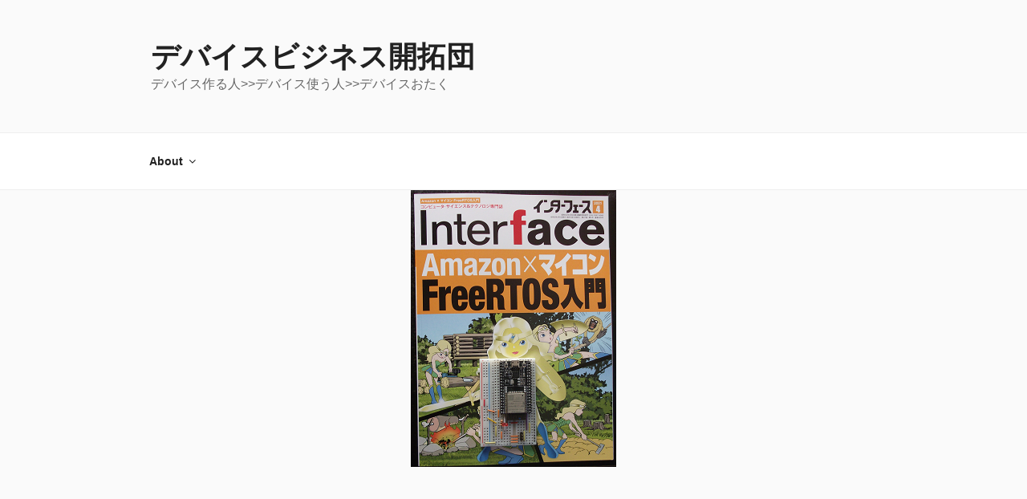

--- FILE ---
content_type: text/html; charset=UTF-8
request_url: https://jhalfmoon.com/dbc/2021/03/01/literature-watch-returns24-interface-2021%E5%B9%B44%E6%9C%88/
body_size: 41212
content:
<!DOCTYPE html>
<html dir="ltr" lang="ja" class="no-js no-svg">
<head>
<meta charset="UTF-8">
<meta name="viewport" content="width=device-width, initial-scale=1.0">
<link rel="profile" href="https://gmpg.org/xfn/11">

<script>
(function(html){html.className = html.className.replace(/\bno-js\b/,'js')})(document.documentElement);
//# sourceURL=twentyseventeen_javascript_detection
</script>
<title>Literature watch returns(24) Interface 2021年4月 | デバイスビジネス開拓団</title>

		<!-- All in One SEO 4.9.2 - aioseo.com -->
	<meta name="description" content="さて前回につづき、今回も御馴染みCQ出版さんのInterface誌。その４月号であります。今回特集は「FreeRTOS入門」。勉強せねばと思いつつ、なかなか捗々しく進んでおらなかったFreeRTOSについて「やれよ」とアオリを入れられた気分であります。やらないといけないな。" />
	<meta name="robots" content="max-image-preview:large" />
	<meta name="author" content="JosephHalfmoon"/>
	<link rel="canonical" href="https://jhalfmoon.com/dbc/2021/03/01/literature-watch-returns24-interface-2021%e5%b9%b44%e6%9c%88/" />
	<meta name="generator" content="All in One SEO (AIOSEO) 4.9.2" />
		<script type="application/ld+json" class="aioseo-schema">
			{"@context":"https:\/\/schema.org","@graph":[{"@type":"Article","@id":"https:\/\/jhalfmoon.com\/dbc\/2021\/03\/01\/literature-watch-returns24-interface-2021%e5%b9%b44%e6%9c%88\/#article","name":"Literature watch returns(24) Interface 2021\u5e744\u6708 | \u30c7\u30d0\u30a4\u30b9\u30d3\u30b8\u30cd\u30b9\u958b\u62d3\u56e3","headline":"Literature watch returns(24) Interface 2021\u5e744\u6708","author":{"@id":"https:\/\/jhalfmoon.com\/dbc\/author\/josephhalfmoon\/#author"},"publisher":{"@id":"https:\/\/jhalfmoon.com\/dbc\/#organization"},"image":{"@type":"ImageObject","url":"https:\/\/jhalfmoon.com\/dbc\/wp-content\/uploads\/2021\/02\/Interface202104.png","width":256,"height":345,"caption":"Interface202104"},"datePublished":"2021-03-01T14:45:52+09:00","dateModified":"2024-08-06T16:17:17+09:00","inLanguage":"ja","mainEntityOfPage":{"@id":"https:\/\/jhalfmoon.com\/dbc\/2021\/03\/01\/literature-watch-returns24-interface-2021%e5%b9%b44%e6%9c%88\/#webpage"},"isPartOf":{"@id":"https:\/\/jhalfmoon.com\/dbc\/2021\/03\/01\/literature-watch-returns24-interface-2021%e5%b9%b44%e6%9c%88\/#webpage"},"articleSection":"MCU, \u30bd\u30d5\u30c8\u30a6\u30a8\u30a2, Literature watch returns"},{"@type":"BreadcrumbList","@id":"https:\/\/jhalfmoon.com\/dbc\/2021\/03\/01\/literature-watch-returns24-interface-2021%e5%b9%b44%e6%9c%88\/#breadcrumblist","itemListElement":[{"@type":"ListItem","@id":"https:\/\/jhalfmoon.com\/dbc#listItem","position":1,"name":"\u30db\u30fc\u30e0","item":"https:\/\/jhalfmoon.com\/dbc","nextItem":{"@type":"ListItem","@id":"https:\/\/jhalfmoon.com\/dbc\/category\/mcu\/#listItem","name":"MCU"}},{"@type":"ListItem","@id":"https:\/\/jhalfmoon.com\/dbc\/category\/mcu\/#listItem","position":2,"name":"MCU","item":"https:\/\/jhalfmoon.com\/dbc\/category\/mcu\/","nextItem":{"@type":"ListItem","@id":"https:\/\/jhalfmoon.com\/dbc\/2021\/03\/01\/literature-watch-returns24-interface-2021%e5%b9%b44%e6%9c%88\/#listItem","name":"Literature watch returns(24) Interface 2021\u5e744\u6708"},"previousItem":{"@type":"ListItem","@id":"https:\/\/jhalfmoon.com\/dbc#listItem","name":"\u30db\u30fc\u30e0"}},{"@type":"ListItem","@id":"https:\/\/jhalfmoon.com\/dbc\/2021\/03\/01\/literature-watch-returns24-interface-2021%e5%b9%b44%e6%9c%88\/#listItem","position":3,"name":"Literature watch returns(24) Interface 2021\u5e744\u6708","previousItem":{"@type":"ListItem","@id":"https:\/\/jhalfmoon.com\/dbc\/category\/mcu\/#listItem","name":"MCU"}}]},{"@type":"Organization","@id":"https:\/\/jhalfmoon.com\/dbc\/#organization","name":"\u30c7\u30d0\u30a4\u30b9\u30d3\u30b8\u30cd\u30b9\u958b\u62d3\u56e3","description":"\u30c7\u30d0\u30a4\u30b9\u4f5c\u308b\u4eba>>\u30c7\u30d0\u30a4\u30b9\u4f7f\u3046\u4eba>>\u30c7\u30d0\u30a4\u30b9\u304a\u305f\u304f","url":"https:\/\/jhalfmoon.com\/dbc\/"},{"@type":"Person","@id":"https:\/\/jhalfmoon.com\/dbc\/author\/josephhalfmoon\/#author","url":"https:\/\/jhalfmoon.com\/dbc\/author\/josephhalfmoon\/","name":"JosephHalfmoon","image":{"@type":"ImageObject","@id":"https:\/\/jhalfmoon.com\/dbc\/2021\/03\/01\/literature-watch-returns24-interface-2021%e5%b9%b44%e6%9c%88\/#authorImage","url":"https:\/\/jhalfmoon.com\/dbc\/wp-content\/uploads\/2018\/11\/JH-2-100x100.png","width":96,"height":96,"caption":"JosephHalfmoon"}},{"@type":"WebPage","@id":"https:\/\/jhalfmoon.com\/dbc\/2021\/03\/01\/literature-watch-returns24-interface-2021%e5%b9%b44%e6%9c%88\/#webpage","url":"https:\/\/jhalfmoon.com\/dbc\/2021\/03\/01\/literature-watch-returns24-interface-2021%e5%b9%b44%e6%9c%88\/","name":"Literature watch returns(24) Interface 2021\u5e744\u6708 | \u30c7\u30d0\u30a4\u30b9\u30d3\u30b8\u30cd\u30b9\u958b\u62d3\u56e3","description":"\u3055\u3066\u524d\u56de\u306b\u3064\u3065\u304d\u3001\u4eca\u56de\u3082\u5fa1\u99b4\u67d3\u307fCQ\u51fa\u7248\u3055\u3093\u306eInterface\u8a8c\u3002\u305d\u306e\uff14\u6708\u53f7\u3067\u3042\u308a\u307e\u3059\u3002\u4eca\u56de\u7279\u96c6\u306f\u300cFreeRTOS\u5165\u9580\u300d\u3002\u52c9\u5f37\u305b\u306d\u3070\u3068\u601d\u3044\u3064\u3064\u3001\u306a\u304b\u306a\u304b\u6357\u3005\u3057\u304f\u9032\u3093\u3067\u304a\u3089\u306a\u304b\u3063\u305fFreeRTOS\u306b\u3064\u3044\u3066\u300c\u3084\u308c\u3088\u300d\u3068\u30a2\u30aa\u30ea\u3092\u5165\u308c\u3089\u308c\u305f\u6c17\u5206\u3067\u3042\u308a\u307e\u3059\u3002\u3084\u3089\u306a\u3044\u3068\u3044\u3051\u306a\u3044\u306a\u3002","inLanguage":"ja","isPartOf":{"@id":"https:\/\/jhalfmoon.com\/dbc\/#website"},"breadcrumb":{"@id":"https:\/\/jhalfmoon.com\/dbc\/2021\/03\/01\/literature-watch-returns24-interface-2021%e5%b9%b44%e6%9c%88\/#breadcrumblist"},"author":{"@id":"https:\/\/jhalfmoon.com\/dbc\/author\/josephhalfmoon\/#author"},"creator":{"@id":"https:\/\/jhalfmoon.com\/dbc\/author\/josephhalfmoon\/#author"},"image":{"@type":"ImageObject","url":"https:\/\/jhalfmoon.com\/dbc\/wp-content\/uploads\/2021\/02\/Interface202104.png","@id":"https:\/\/jhalfmoon.com\/dbc\/2021\/03\/01\/literature-watch-returns24-interface-2021%e5%b9%b44%e6%9c%88\/#mainImage","width":256,"height":345,"caption":"Interface202104"},"primaryImageOfPage":{"@id":"https:\/\/jhalfmoon.com\/dbc\/2021\/03\/01\/literature-watch-returns24-interface-2021%e5%b9%b44%e6%9c%88\/#mainImage"},"datePublished":"2021-03-01T14:45:52+09:00","dateModified":"2024-08-06T16:17:17+09:00"},{"@type":"WebSite","@id":"https:\/\/jhalfmoon.com\/dbc\/#website","url":"https:\/\/jhalfmoon.com\/dbc\/","name":"\u30c7\u30d0\u30a4\u30b9\u30d3\u30b8\u30cd\u30b9\u958b\u62d3\u56e3","description":"\u30c7\u30d0\u30a4\u30b9\u4f5c\u308b\u4eba>>\u30c7\u30d0\u30a4\u30b9\u4f7f\u3046\u4eba>>\u30c7\u30d0\u30a4\u30b9\u304a\u305f\u304f","inLanguage":"ja","publisher":{"@id":"https:\/\/jhalfmoon.com\/dbc\/#organization"}}]}
		</script>
		<!-- All in One SEO -->

<link rel='dns-prefetch' href='//platform.twitter.com' />
<link rel='dns-prefetch' href='//www.googletagmanager.com' />
<link rel='dns-prefetch' href='//pagead2.googlesyndication.com' />
<link rel="alternate" type="application/rss+xml" title="デバイスビジネス開拓団 &raquo; フィード" href="https://jhalfmoon.com/dbc/feed/" />
<link rel="alternate" type="application/rss+xml" title="デバイスビジネス開拓団 &raquo; コメントフィード" href="https://jhalfmoon.com/dbc/comments/feed/" />
<link rel="alternate" title="oEmbed (JSON)" type="application/json+oembed" href="https://jhalfmoon.com/dbc/wp-json/oembed/1.0/embed?url=https%3A%2F%2Fjhalfmoon.com%2Fdbc%2F2021%2F03%2F01%2Fliterature-watch-returns24-interface-2021%25e5%25b9%25b44%25e6%259c%2588%2F" />
<link rel="alternate" title="oEmbed (XML)" type="text/xml+oembed" href="https://jhalfmoon.com/dbc/wp-json/oembed/1.0/embed?url=https%3A%2F%2Fjhalfmoon.com%2Fdbc%2F2021%2F03%2F01%2Fliterature-watch-returns24-interface-2021%25e5%25b9%25b44%25e6%259c%2588%2F&#038;format=xml" />
<style id='wp-img-auto-sizes-contain-inline-css'>
img:is([sizes=auto i],[sizes^="auto," i]){contain-intrinsic-size:3000px 1500px}
/*# sourceURL=wp-img-auto-sizes-contain-inline-css */
</style>
<style id='wp-emoji-styles-inline-css'>

	img.wp-smiley, img.emoji {
		display: inline !important;
		border: none !important;
		box-shadow: none !important;
		height: 1em !important;
		width: 1em !important;
		margin: 0 0.07em !important;
		vertical-align: -0.1em !important;
		background: none !important;
		padding: 0 !important;
	}
/*# sourceURL=wp-emoji-styles-inline-css */
</style>
<style id='wp-block-library-inline-css'>
:root{--wp-block-synced-color:#7a00df;--wp-block-synced-color--rgb:122,0,223;--wp-bound-block-color:var(--wp-block-synced-color);--wp-editor-canvas-background:#ddd;--wp-admin-theme-color:#007cba;--wp-admin-theme-color--rgb:0,124,186;--wp-admin-theme-color-darker-10:#006ba1;--wp-admin-theme-color-darker-10--rgb:0,107,160.5;--wp-admin-theme-color-darker-20:#005a87;--wp-admin-theme-color-darker-20--rgb:0,90,135;--wp-admin-border-width-focus:2px}@media (min-resolution:192dpi){:root{--wp-admin-border-width-focus:1.5px}}.wp-element-button{cursor:pointer}:root .has-very-light-gray-background-color{background-color:#eee}:root .has-very-dark-gray-background-color{background-color:#313131}:root .has-very-light-gray-color{color:#eee}:root .has-very-dark-gray-color{color:#313131}:root .has-vivid-green-cyan-to-vivid-cyan-blue-gradient-background{background:linear-gradient(135deg,#00d084,#0693e3)}:root .has-purple-crush-gradient-background{background:linear-gradient(135deg,#34e2e4,#4721fb 50%,#ab1dfe)}:root .has-hazy-dawn-gradient-background{background:linear-gradient(135deg,#faaca8,#dad0ec)}:root .has-subdued-olive-gradient-background{background:linear-gradient(135deg,#fafae1,#67a671)}:root .has-atomic-cream-gradient-background{background:linear-gradient(135deg,#fdd79a,#004a59)}:root .has-nightshade-gradient-background{background:linear-gradient(135deg,#330968,#31cdcf)}:root .has-midnight-gradient-background{background:linear-gradient(135deg,#020381,#2874fc)}:root{--wp--preset--font-size--normal:16px;--wp--preset--font-size--huge:42px}.has-regular-font-size{font-size:1em}.has-larger-font-size{font-size:2.625em}.has-normal-font-size{font-size:var(--wp--preset--font-size--normal)}.has-huge-font-size{font-size:var(--wp--preset--font-size--huge)}.has-text-align-center{text-align:center}.has-text-align-left{text-align:left}.has-text-align-right{text-align:right}.has-fit-text{white-space:nowrap!important}#end-resizable-editor-section{display:none}.aligncenter{clear:both}.items-justified-left{justify-content:flex-start}.items-justified-center{justify-content:center}.items-justified-right{justify-content:flex-end}.items-justified-space-between{justify-content:space-between}.screen-reader-text{border:0;clip-path:inset(50%);height:1px;margin:-1px;overflow:hidden;padding:0;position:absolute;width:1px;word-wrap:normal!important}.screen-reader-text:focus{background-color:#ddd;clip-path:none;color:#444;display:block;font-size:1em;height:auto;left:5px;line-height:normal;padding:15px 23px 14px;text-decoration:none;top:5px;width:auto;z-index:100000}html :where(.has-border-color){border-style:solid}html :where([style*=border-top-color]){border-top-style:solid}html :where([style*=border-right-color]){border-right-style:solid}html :where([style*=border-bottom-color]){border-bottom-style:solid}html :where([style*=border-left-color]){border-left-style:solid}html :where([style*=border-width]){border-style:solid}html :where([style*=border-top-width]){border-top-style:solid}html :where([style*=border-right-width]){border-right-style:solid}html :where([style*=border-bottom-width]){border-bottom-style:solid}html :where([style*=border-left-width]){border-left-style:solid}html :where(img[class*=wp-image-]){height:auto;max-width:100%}:where(figure){margin:0 0 1em}html :where(.is-position-sticky){--wp-admin--admin-bar--position-offset:var(--wp-admin--admin-bar--height,0px)}@media screen and (max-width:600px){html :where(.is-position-sticky){--wp-admin--admin-bar--position-offset:0px}}

/*# sourceURL=wp-block-library-inline-css */
</style><style id='wp-block-paragraph-inline-css'>
.is-small-text{font-size:.875em}.is-regular-text{font-size:1em}.is-large-text{font-size:2.25em}.is-larger-text{font-size:3em}.has-drop-cap:not(:focus):first-letter{float:left;font-size:8.4em;font-style:normal;font-weight:100;line-height:.68;margin:.05em .1em 0 0;text-transform:uppercase}body.rtl .has-drop-cap:not(:focus):first-letter{float:none;margin-left:.1em}p.has-drop-cap.has-background{overflow:hidden}:root :where(p.has-background){padding:1.25em 2.375em}:where(p.has-text-color:not(.has-link-color)) a{color:inherit}p.has-text-align-left[style*="writing-mode:vertical-lr"],p.has-text-align-right[style*="writing-mode:vertical-rl"]{rotate:180deg}
/*# sourceURL=https://jhalfmoon.com/dbc/wp-includes/blocks/paragraph/style.min.css */
</style>
<style id='global-styles-inline-css'>
:root{--wp--preset--aspect-ratio--square: 1;--wp--preset--aspect-ratio--4-3: 4/3;--wp--preset--aspect-ratio--3-4: 3/4;--wp--preset--aspect-ratio--3-2: 3/2;--wp--preset--aspect-ratio--2-3: 2/3;--wp--preset--aspect-ratio--16-9: 16/9;--wp--preset--aspect-ratio--9-16: 9/16;--wp--preset--color--black: #000000;--wp--preset--color--cyan-bluish-gray: #abb8c3;--wp--preset--color--white: #ffffff;--wp--preset--color--pale-pink: #f78da7;--wp--preset--color--vivid-red: #cf2e2e;--wp--preset--color--luminous-vivid-orange: #ff6900;--wp--preset--color--luminous-vivid-amber: #fcb900;--wp--preset--color--light-green-cyan: #7bdcb5;--wp--preset--color--vivid-green-cyan: #00d084;--wp--preset--color--pale-cyan-blue: #8ed1fc;--wp--preset--color--vivid-cyan-blue: #0693e3;--wp--preset--color--vivid-purple: #9b51e0;--wp--preset--gradient--vivid-cyan-blue-to-vivid-purple: linear-gradient(135deg,rgb(6,147,227) 0%,rgb(155,81,224) 100%);--wp--preset--gradient--light-green-cyan-to-vivid-green-cyan: linear-gradient(135deg,rgb(122,220,180) 0%,rgb(0,208,130) 100%);--wp--preset--gradient--luminous-vivid-amber-to-luminous-vivid-orange: linear-gradient(135deg,rgb(252,185,0) 0%,rgb(255,105,0) 100%);--wp--preset--gradient--luminous-vivid-orange-to-vivid-red: linear-gradient(135deg,rgb(255,105,0) 0%,rgb(207,46,46) 100%);--wp--preset--gradient--very-light-gray-to-cyan-bluish-gray: linear-gradient(135deg,rgb(238,238,238) 0%,rgb(169,184,195) 100%);--wp--preset--gradient--cool-to-warm-spectrum: linear-gradient(135deg,rgb(74,234,220) 0%,rgb(151,120,209) 20%,rgb(207,42,186) 40%,rgb(238,44,130) 60%,rgb(251,105,98) 80%,rgb(254,248,76) 100%);--wp--preset--gradient--blush-light-purple: linear-gradient(135deg,rgb(255,206,236) 0%,rgb(152,150,240) 100%);--wp--preset--gradient--blush-bordeaux: linear-gradient(135deg,rgb(254,205,165) 0%,rgb(254,45,45) 50%,rgb(107,0,62) 100%);--wp--preset--gradient--luminous-dusk: linear-gradient(135deg,rgb(255,203,112) 0%,rgb(199,81,192) 50%,rgb(65,88,208) 100%);--wp--preset--gradient--pale-ocean: linear-gradient(135deg,rgb(255,245,203) 0%,rgb(182,227,212) 50%,rgb(51,167,181) 100%);--wp--preset--gradient--electric-grass: linear-gradient(135deg,rgb(202,248,128) 0%,rgb(113,206,126) 100%);--wp--preset--gradient--midnight: linear-gradient(135deg,rgb(2,3,129) 0%,rgb(40,116,252) 100%);--wp--preset--font-size--small: 13px;--wp--preset--font-size--medium: 20px;--wp--preset--font-size--large: 36px;--wp--preset--font-size--x-large: 42px;--wp--preset--spacing--20: 0.44rem;--wp--preset--spacing--30: 0.67rem;--wp--preset--spacing--40: 1rem;--wp--preset--spacing--50: 1.5rem;--wp--preset--spacing--60: 2.25rem;--wp--preset--spacing--70: 3.38rem;--wp--preset--spacing--80: 5.06rem;--wp--preset--shadow--natural: 6px 6px 9px rgba(0, 0, 0, 0.2);--wp--preset--shadow--deep: 12px 12px 50px rgba(0, 0, 0, 0.4);--wp--preset--shadow--sharp: 6px 6px 0px rgba(0, 0, 0, 0.2);--wp--preset--shadow--outlined: 6px 6px 0px -3px rgb(255, 255, 255), 6px 6px rgb(0, 0, 0);--wp--preset--shadow--crisp: 6px 6px 0px rgb(0, 0, 0);}:where(.is-layout-flex){gap: 0.5em;}:where(.is-layout-grid){gap: 0.5em;}body .is-layout-flex{display: flex;}.is-layout-flex{flex-wrap: wrap;align-items: center;}.is-layout-flex > :is(*, div){margin: 0;}body .is-layout-grid{display: grid;}.is-layout-grid > :is(*, div){margin: 0;}:where(.wp-block-columns.is-layout-flex){gap: 2em;}:where(.wp-block-columns.is-layout-grid){gap: 2em;}:where(.wp-block-post-template.is-layout-flex){gap: 1.25em;}:where(.wp-block-post-template.is-layout-grid){gap: 1.25em;}.has-black-color{color: var(--wp--preset--color--black) !important;}.has-cyan-bluish-gray-color{color: var(--wp--preset--color--cyan-bluish-gray) !important;}.has-white-color{color: var(--wp--preset--color--white) !important;}.has-pale-pink-color{color: var(--wp--preset--color--pale-pink) !important;}.has-vivid-red-color{color: var(--wp--preset--color--vivid-red) !important;}.has-luminous-vivid-orange-color{color: var(--wp--preset--color--luminous-vivid-orange) !important;}.has-luminous-vivid-amber-color{color: var(--wp--preset--color--luminous-vivid-amber) !important;}.has-light-green-cyan-color{color: var(--wp--preset--color--light-green-cyan) !important;}.has-vivid-green-cyan-color{color: var(--wp--preset--color--vivid-green-cyan) !important;}.has-pale-cyan-blue-color{color: var(--wp--preset--color--pale-cyan-blue) !important;}.has-vivid-cyan-blue-color{color: var(--wp--preset--color--vivid-cyan-blue) !important;}.has-vivid-purple-color{color: var(--wp--preset--color--vivid-purple) !important;}.has-black-background-color{background-color: var(--wp--preset--color--black) !important;}.has-cyan-bluish-gray-background-color{background-color: var(--wp--preset--color--cyan-bluish-gray) !important;}.has-white-background-color{background-color: var(--wp--preset--color--white) !important;}.has-pale-pink-background-color{background-color: var(--wp--preset--color--pale-pink) !important;}.has-vivid-red-background-color{background-color: var(--wp--preset--color--vivid-red) !important;}.has-luminous-vivid-orange-background-color{background-color: var(--wp--preset--color--luminous-vivid-orange) !important;}.has-luminous-vivid-amber-background-color{background-color: var(--wp--preset--color--luminous-vivid-amber) !important;}.has-light-green-cyan-background-color{background-color: var(--wp--preset--color--light-green-cyan) !important;}.has-vivid-green-cyan-background-color{background-color: var(--wp--preset--color--vivid-green-cyan) !important;}.has-pale-cyan-blue-background-color{background-color: var(--wp--preset--color--pale-cyan-blue) !important;}.has-vivid-cyan-blue-background-color{background-color: var(--wp--preset--color--vivid-cyan-blue) !important;}.has-vivid-purple-background-color{background-color: var(--wp--preset--color--vivid-purple) !important;}.has-black-border-color{border-color: var(--wp--preset--color--black) !important;}.has-cyan-bluish-gray-border-color{border-color: var(--wp--preset--color--cyan-bluish-gray) !important;}.has-white-border-color{border-color: var(--wp--preset--color--white) !important;}.has-pale-pink-border-color{border-color: var(--wp--preset--color--pale-pink) !important;}.has-vivid-red-border-color{border-color: var(--wp--preset--color--vivid-red) !important;}.has-luminous-vivid-orange-border-color{border-color: var(--wp--preset--color--luminous-vivid-orange) !important;}.has-luminous-vivid-amber-border-color{border-color: var(--wp--preset--color--luminous-vivid-amber) !important;}.has-light-green-cyan-border-color{border-color: var(--wp--preset--color--light-green-cyan) !important;}.has-vivid-green-cyan-border-color{border-color: var(--wp--preset--color--vivid-green-cyan) !important;}.has-pale-cyan-blue-border-color{border-color: var(--wp--preset--color--pale-cyan-blue) !important;}.has-vivid-cyan-blue-border-color{border-color: var(--wp--preset--color--vivid-cyan-blue) !important;}.has-vivid-purple-border-color{border-color: var(--wp--preset--color--vivid-purple) !important;}.has-vivid-cyan-blue-to-vivid-purple-gradient-background{background: var(--wp--preset--gradient--vivid-cyan-blue-to-vivid-purple) !important;}.has-light-green-cyan-to-vivid-green-cyan-gradient-background{background: var(--wp--preset--gradient--light-green-cyan-to-vivid-green-cyan) !important;}.has-luminous-vivid-amber-to-luminous-vivid-orange-gradient-background{background: var(--wp--preset--gradient--luminous-vivid-amber-to-luminous-vivid-orange) !important;}.has-luminous-vivid-orange-to-vivid-red-gradient-background{background: var(--wp--preset--gradient--luminous-vivid-orange-to-vivid-red) !important;}.has-very-light-gray-to-cyan-bluish-gray-gradient-background{background: var(--wp--preset--gradient--very-light-gray-to-cyan-bluish-gray) !important;}.has-cool-to-warm-spectrum-gradient-background{background: var(--wp--preset--gradient--cool-to-warm-spectrum) !important;}.has-blush-light-purple-gradient-background{background: var(--wp--preset--gradient--blush-light-purple) !important;}.has-blush-bordeaux-gradient-background{background: var(--wp--preset--gradient--blush-bordeaux) !important;}.has-luminous-dusk-gradient-background{background: var(--wp--preset--gradient--luminous-dusk) !important;}.has-pale-ocean-gradient-background{background: var(--wp--preset--gradient--pale-ocean) !important;}.has-electric-grass-gradient-background{background: var(--wp--preset--gradient--electric-grass) !important;}.has-midnight-gradient-background{background: var(--wp--preset--gradient--midnight) !important;}.has-small-font-size{font-size: var(--wp--preset--font-size--small) !important;}.has-medium-font-size{font-size: var(--wp--preset--font-size--medium) !important;}.has-large-font-size{font-size: var(--wp--preset--font-size--large) !important;}.has-x-large-font-size{font-size: var(--wp--preset--font-size--x-large) !important;}
/*# sourceURL=global-styles-inline-css */
</style>

<style id='classic-theme-styles-inline-css'>
/*! This file is auto-generated */
.wp-block-button__link{color:#fff;background-color:#32373c;border-radius:9999px;box-shadow:none;text-decoration:none;padding:calc(.667em + 2px) calc(1.333em + 2px);font-size:1.125em}.wp-block-file__button{background:#32373c;color:#fff;text-decoration:none}
/*# sourceURL=/wp-includes/css/classic-themes.min.css */
</style>
<link rel='stylesheet' id='contact-form-7-css' href='https://jhalfmoon.com/dbc/wp-content/plugins/contact-form-7/includes/css/styles.css?ver=6.1.4' media='all' />
<link rel='stylesheet' id='ppress-frontend-css' href='https://jhalfmoon.com/dbc/wp-content/plugins/wp-user-avatar/assets/css/frontend.min.css?ver=4.16.8' media='all' />
<link rel='stylesheet' id='ppress-flatpickr-css' href='https://jhalfmoon.com/dbc/wp-content/plugins/wp-user-avatar/assets/flatpickr/flatpickr.min.css?ver=4.16.8' media='all' />
<link rel='stylesheet' id='ppress-select2-css' href='https://jhalfmoon.com/dbc/wp-content/plugins/wp-user-avatar/assets/select2/select2.min.css?ver=6.9' media='all' />
<link rel='stylesheet' id='twentyseventeen-style-css' href='https://jhalfmoon.com/dbc/wp-content/themes/twentyseventeen/style.css?ver=20251202' media='all' />
<link rel='stylesheet' id='twentyseventeen-block-style-css' href='https://jhalfmoon.com/dbc/wp-content/themes/twentyseventeen/assets/css/blocks.css?ver=20240729' media='all' />
<link rel='stylesheet' id='tablepress-default-css' href='https://jhalfmoon.com/dbc/wp-content/plugins/tablepress/css/build/default.css?ver=3.2.6' media='all' />
<link rel='stylesheet' id='enlighterjs-css' href='https://jhalfmoon.com/dbc/wp-content/plugins/enlighter/cache/enlighterjs.min.css?ver=ltbWcpTDmiOfNFp' media='all' />
<script src="https://jhalfmoon.com/dbc/wp-includes/js/jquery/jquery.min.js?ver=3.7.1" id="jquery-core-js"></script>
<script src="https://jhalfmoon.com/dbc/wp-includes/js/jquery/jquery-migrate.min.js?ver=3.4.1" id="jquery-migrate-js"></script>
<script src="https://jhalfmoon.com/dbc/wp-content/plugins/wp-user-avatar/assets/flatpickr/flatpickr.min.js?ver=4.16.8" id="ppress-flatpickr-js"></script>
<script src="https://jhalfmoon.com/dbc/wp-content/plugins/wp-user-avatar/assets/select2/select2.min.js?ver=4.16.8" id="ppress-select2-js"></script>
<script id="twentyseventeen-global-js-extra">
var twentyseventeenScreenReaderText = {"quote":"\u003Csvg class=\"icon icon-quote-right\" aria-hidden=\"true\" role=\"img\"\u003E \u003Cuse href=\"#icon-quote-right\" xlink:href=\"#icon-quote-right\"\u003E\u003C/use\u003E \u003C/svg\u003E","expand":"\u30b5\u30d6\u30e1\u30cb\u30e5\u30fc\u3092\u5c55\u958b","collapse":"\u30b5\u30d6\u30e1\u30cb\u30e5\u30fc\u3092\u9589\u3058\u308b","icon":"\u003Csvg class=\"icon icon-angle-down\" aria-hidden=\"true\" role=\"img\"\u003E \u003Cuse href=\"#icon-angle-down\" xlink:href=\"#icon-angle-down\"\u003E\u003C/use\u003E \u003Cspan class=\"svg-fallback icon-angle-down\"\u003E\u003C/span\u003E\u003C/svg\u003E"};
//# sourceURL=twentyseventeen-global-js-extra
</script>
<script src="https://jhalfmoon.com/dbc/wp-content/themes/twentyseventeen/assets/js/global.js?ver=20211130" id="twentyseventeen-global-js" defer data-wp-strategy="defer"></script>
<script src="https://jhalfmoon.com/dbc/wp-content/themes/twentyseventeen/assets/js/navigation.js?ver=20210122" id="twentyseventeen-navigation-js" defer data-wp-strategy="defer"></script>

<!-- Site Kit によって追加された Google タグ（gtag.js）スニペット -->
<!-- Google アナリティクス スニペット (Site Kit が追加) -->
<script src="https://www.googletagmanager.com/gtag/js?id=GT-P8ZPTQQ" id="google_gtagjs-js" async></script>
<script id="google_gtagjs-js-after">
window.dataLayer = window.dataLayer || [];function gtag(){dataLayer.push(arguments);}
gtag("set","linker",{"domains":["jhalfmoon.com"]});
gtag("js", new Date());
gtag("set", "developer_id.dZTNiMT", true);
gtag("config", "GT-P8ZPTQQ");
//# sourceURL=google_gtagjs-js-after
</script>
<link rel="https://api.w.org/" href="https://jhalfmoon.com/dbc/wp-json/" /><link rel="alternate" title="JSON" type="application/json" href="https://jhalfmoon.com/dbc/wp-json/wp/v2/posts/6967" /><link rel="EditURI" type="application/rsd+xml" title="RSD" href="https://jhalfmoon.com/dbc/xmlrpc.php?rsd" />
<meta name="generator" content="WordPress 6.9" />
<link rel='shortlink' href='https://jhalfmoon.com/dbc/?p=6967' />
<meta name="generator" content="Site Kit by Google 1.168.0" /><meta property="fb:app_id" content=""><meta property="fb:admins" content="">            <div id="fb-root"></div>
            <script>(function (d, s, id) {
                    var js, fjs = d.getElementsByTagName(s)[0];
                    if (d.getElementById(id))
                        return;
                    js = d.createElement(s);
                    js.id = id;
                    js.src = "//connect.facebook.net/ja_JP/sdk.js#xfbml=1&version=v2.0";
                    fjs.parentNode.insertBefore(js, fjs);
                }(document, 'script', 'facebook-jssdk'));</script>
            
<!-- Site Kit が追加した Google AdSense メタタグ -->
<meta name="google-adsense-platform-account" content="ca-host-pub-2644536267352236">
<meta name="google-adsense-platform-domain" content="sitekit.withgoogle.com">
<!-- Site Kit が追加した End Google AdSense メタタグ -->

<!-- Google AdSense スニペット (Site Kit が追加) -->
<script async src="https://pagead2.googlesyndication.com/pagead/js/adsbygoogle.js?client=ca-pub-9591088214881551&amp;host=ca-host-pub-2644536267352236" crossorigin="anonymous"></script>

<!-- (ここまで) Google AdSense スニペット (Site Kit が追加) -->
<meta name="twitter:widgets:link-color" content="#000000"><meta name="twitter:widgets:border-color" content="#000000"><meta name="twitter:partner" content="tfwp"><link rel="icon" href="https://jhalfmoon.com/dbc/wp-content/uploads/2018/11/cropped-555f-32x32.png" sizes="32x32" />
<link rel="icon" href="https://jhalfmoon.com/dbc/wp-content/uploads/2018/11/cropped-555f-192x192.png" sizes="192x192" />
<link rel="apple-touch-icon" href="https://jhalfmoon.com/dbc/wp-content/uploads/2018/11/cropped-555f-180x180.png" />
<meta name="msapplication-TileImage" content="https://jhalfmoon.com/dbc/wp-content/uploads/2018/11/cropped-555f-270x270.png" />

<meta name="twitter:card" content="summary"><meta name="twitter:title" content="Literature watch returns(24) Interface 2021年4月"><meta name="twitter:site" content="@HalfmoonJoseph"><meta name="twitter:description" content="さて前回につづき、今回も御馴染みCQ出版さんのInterface誌。その４月号であります。今回特集は「Free&hellip;"><meta name="twitter:image" content="https://jhalfmoon.com/dbc/wp-content/uploads/2021/02/Interface202104.png"><meta name="twitter:image:alt" content="Interface202104"><meta name="twitter:creator" content="@Halfmoonjoseph">
</head>

<body class="wp-singular post-template-default single single-post postid-6967 single-format-standard wp-embed-responsive wp-theme-twentyseventeen group-blog has-sidebar colors-light">
<div id="page" class="site">
	<a class="skip-link screen-reader-text" href="#content">
		コンテンツへスキップ	</a>

	<header id="masthead" class="site-header">

		<div class="custom-header">

		<div class="custom-header-media">
					</div>

	<div class="site-branding">
	<div class="wrap">

		
		<div class="site-branding-text">
							<p class="site-title"><a href="https://jhalfmoon.com/dbc/" rel="home" >デバイスビジネス開拓団</a></p>
								<p class="site-description">デバイス作る人&gt;&gt;デバイス使う人&gt;&gt;デバイスおたく</p>
					</div><!-- .site-branding-text -->

		
	</div><!-- .wrap -->
</div><!-- .site-branding -->

</div><!-- .custom-header -->

					<div class="navigation-top">
				<div class="wrap">
					<nav id="site-navigation" class="main-navigation" aria-label="トップメニュー">
	<button class="menu-toggle" aria-controls="top-menu" aria-expanded="false">
		<svg class="icon icon-bars" aria-hidden="true" role="img"> <use href="#icon-bars" xlink:href="#icon-bars"></use> </svg><svg class="icon icon-close" aria-hidden="true" role="img"> <use href="#icon-close" xlink:href="#icon-close"></use> </svg>メニュー	</button>

	<div class="menu-menu-container"><ul id="top-menu" class="menu"><li id="menu-item-22" class="menu-item menu-item-type-post_type menu-item-object-page menu-item-has-children menu-item-22"><a href="https://jhalfmoon.com/dbc/about/">About<svg class="icon icon-angle-down" aria-hidden="true" role="img"> <use href="#icon-angle-down" xlink:href="#icon-angle-down"></use> </svg></a>
<ul class="sub-menu">
	<li id="menu-item-77" class="menu-item menu-item-type-post_type menu-item-object-page menu-item-77"><a href="https://jhalfmoon.com/dbc/about/%e3%81%8a%e7%9f%a5%e3%82%89%e3%81%9b/">新着情報</a></li>
	<li id="menu-item-2943" class="menu-item menu-item-type-post_type menu-item-object-page menu-item-2943"><a href="https://jhalfmoon.com/dbc/about/%e3%82%b5%e3%82%a4%e3%83%88%e5%88%a9%e7%94%a8%e4%b8%8a%e3%81%ae%e6%b3%a8%e6%84%8f%e4%ba%8b%e9%a0%85%e3%81%aa%e3%81%a9/">サイト利用上の注意事項など</a></li>
	<li id="menu-item-73" class="menu-item menu-item-type-post_type menu-item-object-page menu-item-privacy-policy menu-item-73"><a rel="privacy-policy" href="https://jhalfmoon.com/dbc/about/%e3%83%97%e3%83%a9%e3%82%a4%e3%83%90%e3%82%b7%e3%83%bc%e3%83%9d%e3%83%aa%e3%82%b7%e3%83%bc/">プライバシーポリシー</a></li>
	<li id="menu-item-225" class="menu-item menu-item-type-post_type menu-item-object-page menu-item-225"><a href="https://jhalfmoon.com/dbc/about/%e5%9b%a3%e5%93%a1%e5%90%8d%e7%b0%bf/">団員名簿</a></li>
	<li id="menu-item-23" class="menu-item menu-item-type-post_type menu-item-object-page menu-item-23"><a href="https://jhalfmoon.com/dbc/about/%e3%81%8a%e5%95%8f%e5%90%88%e3%81%9b/">お問合せ</a></li>
	<li id="menu-item-2947" class="menu-item menu-item-type-post_type menu-item-object-page menu-item-2947"><a href="https://jhalfmoon.com/dbc/about/%e5%85%8d%e8%b2%ac%e4%ba%8b%e9%a0%85%e3%80%81%e6%ba%96%e6%8b%a0%e6%b3%95%e3%80%81%e7%ae%a1%e8%bd%84%e8%a3%81%e5%88%a4%e6%89%80%e3%81%ab%e3%81%a4%e3%81%84%e3%81%a6/">免責事項、準拠法、管轄裁判所について</a></li>
</ul>
</li>
</ul></div>
	</nav><!-- #site-navigation -->
				</div><!-- .wrap -->
			</div><!-- .navigation-top -->
		
	</header><!-- #masthead -->

	<div class="single-featured-image-header"><img width="256" height="345" src="https://jhalfmoon.com/dbc/wp-content/uploads/2021/02/Interface202104.png" class="attachment-twentyseventeen-featured-image size-twentyseventeen-featured-image wp-post-image" alt="Interface202104" decoding="async" fetchpriority="high" srcset="https://jhalfmoon.com/dbc/wp-content/uploads/2021/02/Interface202104.png 256w, https://jhalfmoon.com/dbc/wp-content/uploads/2021/02/Interface202104-223x300.png 223w" sizes="100vw" /></div><!-- .single-featured-image-header -->
	<div class="site-content-contain">
		<div id="content" class="site-content">

<div class="wrap">
	<div id="primary" class="content-area">
		<main id="main" class="site-main">

			
<article id="post-6967" class="post-6967 post type-post status-publish format-standard has-post-thumbnail hentry category-mcu category-19 tag-literature-watch-returns">
		<header class="entry-header">
		<div class="entry-meta"><span class="posted-on"><span class="screen-reader-text">投稿日:</span> <a href="https://jhalfmoon.com/dbc/2021/03/01/literature-watch-returns24-interface-2021%e5%b9%b44%e6%9c%88/" rel="bookmark"><time class="entry-date published" datetime="2021-03-01T14:45:52+09:00">2021-03-01</time><time class="updated" datetime="2024-08-06T16:17:17+09:00">2024-08-06</time></a></span><span class="byline"> 投稿者: <span class="author vcard"><a class="url fn n" href="https://jhalfmoon.com/dbc/author/josephhalfmoon/">JosephHalfmoon</a></span></span></div><!-- .entry-meta --><h1 class="entry-title">Literature watch returns(24) Interface 2021年4月</h1>	</header><!-- .entry-header -->

	
	<div class="entry-content">
		<figure id="attachment_27" aria-describedby="caption-attachment-27" style="width: 128px" class="wp-caption alignleft"><a href="https://jhalfmoon.com/dbc/wp-content/uploads/2018/11/JH-2-e1541769560475.png" class="wp-user-avatar-link wp-user-avatar-file"><img data-del="avatar" src='https://jhalfmoon.com/dbc/wp-content/uploads/2018/11/JH-2-150x150.png' class='avatar pp-user-avatar avatar-128wp-user-avatar wp-user-avatar-128 photo ' height='128' width='128'/></a><figcaption id="caption-attachment-27" class="wp-caption-text">Joseph Halfmoon</figcaption></figure>
<p>さて<a title="Literature watch returns(23) Interface 2021年2月" href="https://jhalfmoon.com/dbc/2021/01/14/literature-watch-returns23-interface-2021%e5%b9%b42%e6%9c%88/">前回</a>につづき、今回も御馴染みCQ出版さんのInterface誌。その４月号であります。今回特集は「FreeRTOS入門」。勉強せねばと思いつつ、なかなか捗々しく進んでおらなかったFreeRTOSについて「やれよ」とアオリを入れられた気分であります。やらないといけないな。</p>
<p><span id="more-6967"></span></p>
<p>※『Literature Watch Returns (L.W.R.)』の投稿順 index は<a title="Literature watch returns 投稿順 index" href="https://jhalfmoon.com/dbc/literature-watch-returns-%e6%8a%95%e7%a8%bf%e9%a0%86-index/">こちら</a></p>
<p>本サイトでも「<a title="モダンOSのお砂場 投稿順index" href="https://jhalfmoon.com/dbc/%e3%83%a2%e3%83%80%e3%83%b3os%e3%81%ae%e3%81%8a%e7%a0%82%e5%a0%b4-%e6%8a%95%e7%a8%bf%e9%a0%86index/">モダンOSのお砂場</a>」というシリーズあり、現時点で「モダンOS」として「取り扱わせて」頂いておりますのが以下の３つであります。</p>
<ul>
<li style="list-style-type: none;">
<ul>
<li>Arm Mbed OS</li>
<li>FreeRTOS</li>
<li>Zephyr</li>
</ul>
</li>
</ul>
<p>とは言え、RTOS素人の私なので、ボチボチ勉強させていただきながら、毎度のトラブルに遭遇し、苦闘？するさまを書きつけておる次第であります。（なお、いっときMicroPython環境もモダンOSのシリーズで扱っておりましたが、この度、<a title="MicroPython的午睡 投稿順index" href="https://jhalfmoon.com/dbc/micropython%e7%9a%84%e5%8d%88%e7%9d%a1-%e6%8a%95%e7%a8%bf%e9%a0%86index/">独立</a>、であります。）</p>
<p>さてモダンな３OS推しの一つ　FreeRTOS　に関する特集でありますので「買わずにはいられないだろ～」ということで購入。（買うだけでなく、ちゃんと読んで勉強してね。。。これから熟読いたしまするで。。。）</p>
<p>実は、本号を購入させていただく前から、FreeRTOSを勉強すべし、ということで始めておったことがあるのです。</p>
<p><a href="https://www.youtube.com/watch?v=F321087yYy4&amp;t=2s">Digi-Key Electronics社 Introduction to RTOS Part 1</a></p>
<p>電子部品の通販で御馴染みのDigi-Key社のYouTubeチャネルの中で最近始まったRTOSのお勉強のための動画の新シリーズであります。最近、「YouTube業界」でも電子デバイスとかソフトウエアの動画が充実してきてありがたい限りです。個人的にはSeeed Studio社のLakshanthaお兄さんの動画を良く拝見しておったのです（会ったことなどないけれど親近感があるのです。）こちらのDigi-Key社の動画はShawn Hymel先生という蝶ネクタイが印象的な方なのですが、若手で（やり手の）先生の講義を聞いている感じで、宿題でも出されそうでちょっと怖いです（再生回数的にはLakshnthaお兄さんを圧倒？さすがDigi-Key？）ちゃんと全部聞いていったアカツキにはきっとRTOSが良く分かるようになるんじゃないかと期待を持っています（昔はともかく、最近Digi-Key社からあまりモノを買っていないのはお金が無いせいだな。。。）この動画でとりあげているのも　FreeRTOSです。</p>
<p><strong>やっぱり FreeRTOS 来ている</strong></p>
<p>そんな感じ強いです。上のHymel先生の「講義」の中で IoT Operating SystemsというOS毎のシェアのグラフがあり、FreeRTOSは20.4%で3位にランクされていました。その上にくるのはLinuxとWindows、FreeRTOSの下の４位がベアメタルで、その他のRTOS(MbedやZephyr含む）は、ガクッと落ちた％でロングテールな感じです。ただ、グラフに書かれた数字を合計すると100%を超えるので、どういう集計の仕方をしているのかは、リンク先を辿って調べないと分かりません（が、やってません。）</p>
<p>やっぱりIoTの末端はFreeRTOSなのかね。しかし、心の中で一つ疑問が出てきました。上の動画の統計では名前も出てこない、そして、Interface誌の特集でもやはり名前もない一つのお名前が。TRON。</p>
<p>IoTという分類に入らないのかも知れないけれど、日本の組み込み市場じゃ、TRON系のOSしっかり使われているよね。私も過去にTRON系のOS上のソフト開発のお手伝いをしたことあります。多分、他のRTOSができることは出来そうだし、必要なミドルウエアみたいなものもだいたい揃っているのではないですかね。でも上の統計じゃその他扱いなのかな。統計取ったのが海外だったから？</p>
<p>ただ、「モダンな」奴らとはちょっとビジネスモデル、違っているかも知れないという感想（個人のであります）持ちました。日本の組み込みの場合、TRON系のOSのポーティングとか、開発環境の構築とか、「OS屋さんやツール屋さん、お願い」っていう感じでお任せ感が強いかも。一応TRON系OSでも自分でソース持ってきて、開発環境作って、ポーティングしてということは出来る筈だけれど、私のような素人が具体知識の無い状態からそれを始めたら、勉強と準備に何週間、いや何か月かかかりそうな気がします（個人の感想です。もしかするともっと簡単なのかも知れないけれど。）いろいろな安全とかセキュリティだとかの規格準拠だの、保証だの考えるとまずお手上げですな。それにちょっとお試しで立ち上げるためにも、数万円するJTAG-ICEとかターゲットボードとかいろいろ買わないとイケない気もする（それでも昔に比べたら各段に安くなっているのだけれど。）その点、「モダンな」奴ら、数千円のボード１枚買って（発注した翌日には届いたりするのだ、これが）、素人が訳も分からず「クリクリ」やって、数時間後にはビルドしたRTOSのサンプルアプリがそのボードの上で動いている感じ。まあ、「モダンな奴ら」もライセンスとか、規格とかいろいろ出てくると「OS屋さんお願い」になるような気がしますが、入口の敷居の高さが違う？どうなんだろ。</p>
<p><a title="Literature watch returns(23) Interface 2021年2月" href="https://jhalfmoon.com/dbc/2021/01/14/literature-watch-returns23-interface-2021%e5%b9%b42%e6%9c%88/">Literature watch returns(23) Interface 2021年2月　へ戻る</a></p>
<p><a title="Literature watch returns(25) IoTセンサ図鑑 2021年版" href="https://jhalfmoon.com/dbc/2021/06/02/literature-watch-returns25-iot%e3%82%bb%e3%83%b3%e3%82%b5%e5%9b%b3%e9%91%91-2021%e5%b9%b4%e7%89%88/">Literature watch returns(25) IoTセンサ図鑑 2021年版　へ進む</a></p>

<div class="twitter-share"><a href="https://twitter.com/intent/tweet?url=https%3A%2F%2Fjhalfmoon.com%2Fdbc%2F2021%2F03%2F01%2Fliterature-watch-returns24-interface-2021%25e5%25b9%25b44%25e6%259c%2588%2F&#038;via=HalfmoonJoseph&#038;related=halfmoonjoseph%3AJosephHalfmoon" class="twitter-share-button">ツイート</a></div>
	</div><!-- .entry-content -->

	<footer class="entry-footer"><span class="cat-tags-links"><span class="cat-links"><svg class="icon icon-folder-open" aria-hidden="true" role="img"> <use href="#icon-folder-open" xlink:href="#icon-folder-open"></use> </svg><span class="screen-reader-text">カテゴリー</span><a href="https://jhalfmoon.com/dbc/category/mcu/" rel="category tag">MCU</a>、<a href="https://jhalfmoon.com/dbc/category/%e3%82%bd%e3%83%95%e3%83%88%e3%82%a6%e3%82%a8%e3%82%a2/" rel="category tag">ソフトウエア</a></span><span class="tags-links"><svg class="icon icon-hashtag" aria-hidden="true" role="img"> <use href="#icon-hashtag" xlink:href="#icon-hashtag"></use> </svg><span class="screen-reader-text">タグ</span><a href="https://jhalfmoon.com/dbc/tag/literature-watch-returns/" rel="tag">Literature watch returns</a></span></span></footer> <!-- .entry-footer -->
</article><!-- #post-6967 -->

	<nav class="navigation post-navigation" aria-label="投稿">
		<h2 class="screen-reader-text">投稿ナビゲーション</h2>
		<div class="nav-links"><div class="nav-previous"><a href="https://jhalfmoon.com/dbc/2021/02/28/%e9%80%a3%e8%bc%89%e5%b0%8f%e8%aa%ac%e3%80%80%e7%ac%ac25%e5%9b%9e%e3%80%804%e3%83%93%e3%83%83%e3%83%88ai%e5%86%85%e8%94%b5-%e8%a9%a0%e4%ba%ba%e8%88%9e%e8%a1%a3%e5%ad%90-%e3%81%ae/" rel="prev"><span class="screen-reader-text">前の投稿</span><span aria-hidden="true" class="nav-subtitle">前</span> <span class="nav-title"><span class="nav-title-icon-wrapper"><svg class="icon icon-arrow-left" aria-hidden="true" role="img"> <use href="#icon-arrow-left" xlink:href="#icon-arrow-left"></use> </svg></span>連載小説　第25回　4ビットAI内蔵 “詠人舞衣子” の思い出</span></a></div><div class="nav-next"><a href="https://jhalfmoon.com/dbc/2021/03/02/iot%e4%bd%95%e3%82%92%e3%81%84%e3%81%be%e3%81%95%e3%82%8980-m5stack%e3%80%81bb%e9%a2%a8%e6%8b%a1%e5%bc%b5pca9306%e6%90%ad%e8%bc%89/" rel="next"><span class="screen-reader-text">次の投稿</span><span aria-hidden="true" class="nav-subtitle">次</span> <span class="nav-title">IoT何をいまさら(80) M5Stack、BB風拡張PCA9306搭載<span class="nav-title-icon-wrapper"><svg class="icon icon-arrow-right" aria-hidden="true" role="img"> <use href="#icon-arrow-right" xlink:href="#icon-arrow-right"></use> </svg></span></span></a></div></div>
	</nav>
		</main><!-- #main -->
	</div><!-- #primary -->
	
<aside id="secondary" class="widget-area" aria-label="ブログサイドバー">
	<section id="block-2" class="widget widget_block widget_text">
<p></p>
</section><section id="search-2" class="widget widget_search">

<form role="search" method="get" class="search-form" action="https://jhalfmoon.com/dbc/">
	<label for="search-form-1">
		<span class="screen-reader-text">
			検索:		</span>
	</label>
	<input type="search" id="search-form-1" class="search-field" placeholder="検索&hellip;" value="" name="s" />
	<button type="submit" class="search-submit"><svg class="icon icon-search" aria-hidden="true" role="img"> <use href="#icon-search" xlink:href="#icon-search"></use> </svg><span class="screen-reader-text">
		検索	</span></button>
</form>
</section><section id="calendar-2" class="widget widget_calendar"><div id="calendar_wrap" class="calendar_wrap"><table id="wp-calendar" class="wp-calendar-table">
	<caption>2021年3月</caption>
	<thead>
	<tr>
		<th scope="col" aria-label="月曜日">月</th>
		<th scope="col" aria-label="火曜日">火</th>
		<th scope="col" aria-label="水曜日">水</th>
		<th scope="col" aria-label="木曜日">木</th>
		<th scope="col" aria-label="金曜日">金</th>
		<th scope="col" aria-label="土曜日">土</th>
		<th scope="col" aria-label="日曜日">日</th>
	</tr>
	</thead>
	<tbody>
	<tr><td><a href="https://jhalfmoon.com/dbc/2021/03/01/" aria-label="2021年3月1日 に投稿を公開">1</a></td><td><a href="https://jhalfmoon.com/dbc/2021/03/02/" aria-label="2021年3月2日 に投稿を公開">2</a></td><td><a href="https://jhalfmoon.com/dbc/2021/03/03/" aria-label="2021年3月3日 に投稿を公開">3</a></td><td><a href="https://jhalfmoon.com/dbc/2021/03/04/" aria-label="2021年3月4日 に投稿を公開">4</a></td><td><a href="https://jhalfmoon.com/dbc/2021/03/05/" aria-label="2021年3月5日 に投稿を公開">5</a></td><td><a href="https://jhalfmoon.com/dbc/2021/03/06/" aria-label="2021年3月6日 に投稿を公開">6</a></td><td><a href="https://jhalfmoon.com/dbc/2021/03/07/" aria-label="2021年3月7日 に投稿を公開">7</a></td>
	</tr>
	<tr>
		<td><a href="https://jhalfmoon.com/dbc/2021/03/08/" aria-label="2021年3月8日 に投稿を公開">8</a></td><td><a href="https://jhalfmoon.com/dbc/2021/03/09/" aria-label="2021年3月9日 に投稿を公開">9</a></td><td><a href="https://jhalfmoon.com/dbc/2021/03/10/" aria-label="2021年3月10日 に投稿を公開">10</a></td><td><a href="https://jhalfmoon.com/dbc/2021/03/11/" aria-label="2021年3月11日 に投稿を公開">11</a></td><td><a href="https://jhalfmoon.com/dbc/2021/03/12/" aria-label="2021年3月12日 に投稿を公開">12</a></td><td><a href="https://jhalfmoon.com/dbc/2021/03/13/" aria-label="2021年3月13日 に投稿を公開">13</a></td><td><a href="https://jhalfmoon.com/dbc/2021/03/14/" aria-label="2021年3月14日 に投稿を公開">14</a></td>
	</tr>
	<tr>
		<td><a href="https://jhalfmoon.com/dbc/2021/03/15/" aria-label="2021年3月15日 に投稿を公開">15</a></td><td><a href="https://jhalfmoon.com/dbc/2021/03/16/" aria-label="2021年3月16日 に投稿を公開">16</a></td><td><a href="https://jhalfmoon.com/dbc/2021/03/17/" aria-label="2021年3月17日 に投稿を公開">17</a></td><td><a href="https://jhalfmoon.com/dbc/2021/03/18/" aria-label="2021年3月18日 に投稿を公開">18</a></td><td><a href="https://jhalfmoon.com/dbc/2021/03/19/" aria-label="2021年3月19日 に投稿を公開">19</a></td><td><a href="https://jhalfmoon.com/dbc/2021/03/20/" aria-label="2021年3月20日 に投稿を公開">20</a></td><td><a href="https://jhalfmoon.com/dbc/2021/03/21/" aria-label="2021年3月21日 に投稿を公開">21</a></td>
	</tr>
	<tr>
		<td><a href="https://jhalfmoon.com/dbc/2021/03/22/" aria-label="2021年3月22日 に投稿を公開">22</a></td><td><a href="https://jhalfmoon.com/dbc/2021/03/23/" aria-label="2021年3月23日 に投稿を公開">23</a></td><td><a href="https://jhalfmoon.com/dbc/2021/03/24/" aria-label="2021年3月24日 に投稿を公開">24</a></td><td><a href="https://jhalfmoon.com/dbc/2021/03/25/" aria-label="2021年3月25日 に投稿を公開">25</a></td><td><a href="https://jhalfmoon.com/dbc/2021/03/26/" aria-label="2021年3月26日 に投稿を公開">26</a></td><td><a href="https://jhalfmoon.com/dbc/2021/03/27/" aria-label="2021年3月27日 に投稿を公開">27</a></td><td><a href="https://jhalfmoon.com/dbc/2021/03/28/" aria-label="2021年3月28日 に投稿を公開">28</a></td>
	</tr>
	<tr>
		<td><a href="https://jhalfmoon.com/dbc/2021/03/29/" aria-label="2021年3月29日 に投稿を公開">29</a></td><td><a href="https://jhalfmoon.com/dbc/2021/03/30/" aria-label="2021年3月30日 に投稿を公開">30</a></td><td><a href="https://jhalfmoon.com/dbc/2021/03/31/" aria-label="2021年3月31日 に投稿を公開">31</a></td>
		<td class="pad" colspan="4">&nbsp;</td>
	</tr>
	</tbody>
	</table><nav aria-label="前と次の月" class="wp-calendar-nav">
		<span class="wp-calendar-nav-prev"><a href="https://jhalfmoon.com/dbc/2021/02/">&laquo; 2月</a></span>
		<span class="pad">&nbsp;</span>
		<span class="wp-calendar-nav-next"><a href="https://jhalfmoon.com/dbc/2021/04/">4月 &raquo;</a></span>
	</nav></div></section><section id="custom_html-4" class="widget_text widget widget_custom_html"><div class="textwidget custom-html-widget"><a href="https://jhalfmoon.com/dbc/">デバイスビジネス開拓団トップへ</a></div></section><section id="pages-2" class="widget widget_pages"><h2 class="widget-title">調査用リンク/ 投稿順インデックス</h2><nav aria-label="調査用リンク/ 投稿順インデックス">
			<ul>
				<li class="page_item page-item-2272"><a href="https://jhalfmoon.com/dbc/ai%e3%81%ae%e7%89%87%e9%9a%85%e3%81%a7-%e6%8a%95%e7%a8%bf%e9%a0%86index/">AIの片隅で 投稿順index</a></li>
<li class="page_item page-item-11427"><a href="https://jhalfmoon.com/dbc/at-sam%e3%81%ae%e9%83%a8%e5%b1%8b%e3%80%80%e6%8a%95%e7%a8%bf%e9%a0%86index/">AT SAMの部屋　投稿順index</a></li>
<li class="page_item page-item-2496"><a href="https://jhalfmoon.com/dbc/board%e5%88%a5index/">Board別Index</a></li>
<li class="page_item page-item-20481"><a href="https://jhalfmoon.com/dbc/go%e3%81%ab%e3%81%84%e3%82%8c%e3%81%b0go%e3%81%ab%e3%81%97%e3%81%9f%e3%81%8c%e3%81%88%e3%80%80%e6%8a%95%e7%a8%bf%e9%a0%86index/">GoにいればGoに従え　投稿順index</a></li>
<li class="page_item page-item-1086"><a href="https://jhalfmoon.com/dbc/iot%e4%bd%95%e3%82%92%e3%81%84%e3%81%be%e3%81%95%e3%82%89%e6%8a%95%e7%a8%bf%e9%a0%86index/">IoT何をいまさら投稿順index</a></li>
<li class="page_item page-item-35382"><a href="https://jhalfmoon.com/dbc/35382-2/">Lispと一緒　投稿順index</a></li>
<li class="page_item page-item-2951"><a href="https://jhalfmoon.com/dbc/literature-watch-returns-%e6%8a%95%e7%a8%bf%e9%a0%86-index/">Literature watch returns 投稿順 index</a></li>
<li class="page_item page-item-6976"><a href="https://jhalfmoon.com/dbc/micropython%e7%9a%84%e5%8d%88%e7%9d%a1-%e6%8a%95%e7%a8%bf%e9%a0%86index/">MicroPython的午睡 投稿順index</a></li>
<li class="page_item page-item-35982"><a href="https://jhalfmoon.com/dbc/ml%e3%81%ae%e3%81%8a%e7%a0%82%e5%a0%b4%e3%80%80%e6%8a%95%e7%a8%bf%e9%a0%86index/">MLのお砂場　投稿順index</a></li>
<li class="page_item page-item-21557"><a href="https://jhalfmoon.com/dbc/op%e3%82%a2%e3%83%b3%e3%83%97%e5%a4%a7%e5%85%a8%e3%82%92%e8%aa%ad%e3%82%80%e6%8a%95%e7%a8%bf%e9%a0%86index/">Opアンプ大全を読む投稿順index</a></li>
<li class="page_item page-item-33278"><a href="https://jhalfmoon.com/dbc/pharo%e3%81%a8%e3%81%84%e3%81%a3%e3%81%97%e3%82%87%e3%80%80%e6%8a%95%e7%a8%bf%e9%a0%86index/">Pharoといっしょ　投稿順index</a></li>
<li class="page_item page-item-11598"><a href="https://jhalfmoon.com/dbc/pico%e4%b8%89%e6%98%a7%e3%80%80%e6%8a%95%e7%a8%bf%e9%a0%86index/">Pico三昧　投稿順index</a></li>
<li class="page_item page-item-25875"><a href="https://jhalfmoon.com/dbc/pic%e4%b8%89%e6%98%a7-%e6%8a%95%e7%a8%bf%e9%a0%86index/">PIC三昧 投稿順index</a></li>
<li class="page_item page-item-24199"><a href="https://jhalfmoon.com/dbc/ruby%e3%81%a8%e4%b8%80%e7%b7%92%e3%80%80%e6%8a%95%e7%a8%bf%e9%a0%86index/">Rubyと一緒　投稿順index</a></li>
<li class="page_item page-item-21040"><a href="https://jhalfmoon.com/dbc/rust%e3%81%ab%e3%81%84%e3%82%8c%e3%81%b0rust%e3%81%ab%e5%be%93%e3%81%88-%e6%8a%95%e7%a8%bf%e9%a0%86index/">RustにいればRustに従え 投稿順index</a></li>
<li class="page_item page-item-16655"><a href="https://jhalfmoon.com/dbc/spice%e3%81%ae%e5%b0%8f%e7%93%b6%e3%80%80%e6%8a%95%e7%a8%bf%e9%a0%86index/">SPICEの小瓶　投稿順index</a></li>
<li class="page_item page-item-16294"><a href="https://jhalfmoon.com/dbc/%e3%81%86%e3%81%95%e3%81%a1%e3%82%83%e3%82%93%e3%81%a8%e4%b8%80%e7%b7%92%e3%80%80%e6%8a%95%e7%a8%bf%e9%a0%86index/">うさちゃんと一緒　投稿順index</a></li>
<li class="page_item page-item-41020"><a href="https://jhalfmoon.com/dbc/etcetera/">エトセトラ 投稿順Index</a></li>
<li class="page_item page-item-21974"><a href="https://jhalfmoon.com/dbc/%e3%82%aa%e3%83%97%e3%82%b7%e3%83%a7%e3%83%b3%e6%b2%bc-%e6%8a%95%e7%a8%bf%e9%a0%86index/">オプション沼 投稿順index</a></li>
<li class="page_item page-item-4562"><a href="https://jhalfmoon.com/dbc/%e3%81%8a%e6%89%8b%e8%bb%bd%e3%83%84%e3%83%bc%e3%83%ab%e3%81%a7%e4%bb%8a%e6%9b%b4%e5%ad%a6%e3%81%b6%e3%82%a2%e3%83%8a%e3%83%ad%e3%82%b0%e3%80%80%e6%8a%95%e7%a8%bf%e9%a0%86index/">お手軽ツールで今更学ぶアナログ　投稿順index</a></li>
<li class="page_item page-item-4014"><a href="https://jhalfmoon.com/dbc/%e3%81%8b%e3%81%88%e3%82%89%e3%81%96%e3%82%8bmos%e5%9b%9e%e8%b7%af-%e6%8a%95%e7%a8%bf%e9%a0%86-index/">かえらざるMOS回路 投稿順 index</a></li>
<li class="page_item page-item-2381"><a href="https://jhalfmoon.com/dbc/%e3%81%90%e3%81%a0%e3%81%90%e3%81%a0%e4%bd%8e%e3%83%ac%e3%83%99%e3%83%ab%e3%83%97%e3%83%ad%e3%82%b0%e3%83%a9%e3%83%9f%e3%83%b3%e3%82%b0%e3%80%80%e6%8a%95%e7%a8%bf%e9%a0%86index/">ぐだぐだ低レベルプログラミング　投稿順INDEX</a></li>
<li class="page_item page-item-10378"><a href="https://jhalfmoon.com/dbc/%e3%82%bd%e3%83%95%e3%83%88%e3%81%aa%e5%bf%98%e5%8d%b4%e5%8a%9b-%e6%8a%95%e7%a8%bf%e9%a0%86index/">ソフトな忘却力 投稿順index</a></li>
<li class="page_item page-item-4018"><a href="https://jhalfmoon.com/dbc/%e3%83%87%e3%83%bc%e3%82%bf%e3%82%b7%e3%83%bc%e3%83%88%e3%82%92%e8%aa%ad%e3%82%80-%e6%8a%95%e7%a8%bf%e9%a0%86-index/">データシートを読む 投稿順 index</a></li>
<li class="page_item page-item-11778"><a href="https://jhalfmoon.com/dbc/%e3%83%87%e3%83%bc%e3%82%bf%e3%81%ae%e3%81%8a%e7%a0%82%e5%a0%b4%e3%80%80%e6%8a%95%e7%a8%bf%e9%a0%86index/">データのお砂場　投稿順index</a></li>
<li class="page_item page-item-2336"><a href="https://jhalfmoon.com/dbc/%e3%83%88%e3%83%9b%e3%83%9b%e3%81%aa%e7%96%91%e5%95%8f%e3%80%80%e6%8a%95%e7%a8%bf%e9%a0%86index/">トホホな疑問　投稿順index</a></li>
<li class="page_item page-item-36162"><a href="https://jhalfmoon.com/dbc/%e3%81%aa%e3%82%93%e3%81%a1%e3%82%83%e3%81%a3%e3%81%a6%e5%9b%b3%e7%b5%b5-%e6%8a%95%e7%a8%bf%e9%a0%86index/">なんちゃって図絵 投稿順index</a></li>
<li class="page_item page-item-4016"><a href="https://jhalfmoon.com/dbc/%e3%83%96%e3%83%ad%e3%83%83%e3%82%af%e3%82%92%e7%a9%8d%e3%81%bf%e3%81%aa%e3%81%8c%e3%82%89-%e6%8a%95%e7%a8%bf%e9%a0%86-index/">ブロックを積みながら 投稿順 index</a></li>
<li class="page_item page-item-3148"><a href="https://jhalfmoon.com/dbc/%e3%83%a2%e3%83%80%e3%83%b3os%e3%81%ae%e3%81%8a%e7%a0%82%e5%a0%b4-%e6%8a%95%e7%a8%bf%e9%a0%86index/">モダンOSのお砂場 投稿順index</a></li>
<li class="page_item page-item-14841"><a href="https://jhalfmoon.com/dbc/%e3%82%84%e3%81%a3%e3%81%a4%e3%81%91%e3%81%aa%e6%97%a5%e5%b8%b8-%e6%8a%95%e7%a8%bf%e9%a0%86-index/">やっつけな日常 投稿順 index</a></li>
<li class="page_item page-item-29371"><a href="https://jhalfmoon.com/dbc/%e3%83%ac%e3%83%88%e3%83%ad%e3%81%aa%e3%80%80%e6%8a%95%e7%a8%bf%e9%a0%86index/">レトロな　投稿順index</a></li>
<li class="page_item page-item-726"><a href="https://jhalfmoon.com/dbc/%e4%bb%8b%e8%ad%b7%e3%81%ae%e9%9a%99%e9%96%93%e3%81%8b%e3%82%89-%e6%8a%95%e7%a8%bf%e9%a0%86index_%e6%94%b9/">介護の隙間から 投稿順index</a></li>
<li class="page_item page-item-3268"><a href="https://jhalfmoon.com/dbc/%e5%86%a5%e7%95%8c%e3%81%aelsi-%e6%8a%95%e7%a8%bf%e9%a0%86index/">冥界のLSI 投稿順INDEX</a></li>
<li class="page_item page-item-1038"><a href="https://jhalfmoon.com/dbc/%e5%9c%9f%e6%9c%a8%e3%81%a7%e3%82%a8%e3%83%ac%e3%82%ad%e3%80%80%e6%8a%95%e7%a8%bf%e9%a0%86index/">土木でエレキ　投稿順index</a></li>
<li class="page_item page-item-20828"><a href="https://jhalfmoon.com/dbc/%e5%ae%9a%e7%95%aa%e5%9b%9e%e8%b7%af%e3%81%ae%e3%81%9f%e3%81%97%e3%81%aa%e3%81%bf%e3%80%80%e6%8a%95%e7%a8%bf%e9%a0%86index/">定番回路のたしなみ　投稿順index</a></li>
<li class="page_item page-item-10428"><a href="https://jhalfmoon.com/dbc/%e5%bf%98%e5%8d%b4%e3%81%ae%e5%be%ae%e5%88%86%e6%96%b9%e7%a8%8b%e5%bc%8f-%e6%8a%95%e7%a8%bf%e9%a0%86index/">忘却の微分方程式 投稿順index</a></li>
<li class="page_item page-item-11757"><a href="https://jhalfmoon.com/dbc/%e6%89%8b%e7%bf%92%e3%81%b2%e3%83%87%e3%82%b8%e3%82%bf%e3%83%ab%e4%bf%a1%e5%8f%b7%e5%87%a6%e7%90%86-%e6%8a%95%e7%a8%bf%e9%a0%86index/">手習ひデジタル信号処理 投稿順index</a></li>
<li class="page_item page-item-2990"><a href="https://jhalfmoon.com/dbc/patent/">特許の失敗学　投稿順INDEX</a></li>
<li class="page_item page-item-2992"><a href="https://jhalfmoon.com/dbc/%e8%87%aa%e5%8b%95%e8%bb%8a%e3%81%ae%e4%b8%8d%e9%83%bd%e5%90%88%e3%81%aa%e7%9c%9f%e5%ae%9f%e3%80%80%e6%8a%95%e7%a8%bf%e9%a0%86index/">自動車の不都合な真実　投稿順Index</a></li>
<li class="page_item page-item-28884"><a href="https://jhalfmoon.com/dbc/%e8%aa%98%e3%81%86pc98%e4%ba%92%e6%8f%9b%e6%a9%9f-%e6%8a%95%e7%a8%bf%e9%a0%86index/">誘うPC98互換機 投稿順index</a></li>
<li class="page_item page-item-688"><a href="https://jhalfmoon.com/dbc/%e8%aa%bf%e6%9f%bb%e7%94%a8%e5%a4%96%e9%83%a8%e3%83%aa%e3%83%b3%e3%82%af%e9%9b%86-%e3%83%9e%e3%82%a4%e3%82%b3%e3%83%b3%e9%96%a2%e9%80%a3/">調査用外部リンク集: マイコン関連</a></li>
<li class="page_item page-item-551"><a href="https://jhalfmoon.com/dbc/%e8%aa%bf%e6%9f%bb%e7%94%a8%e3%83%aa%e3%83%b3%e3%82%af%e9%9b%86-%e4%bb%8b%e8%ad%b7%e9%96%a2%e9%80%a3/">調査用外部リンク集: 介護関連</a></li>
<li class="page_item page-item-5172"><a href="https://jhalfmoon.com/dbc/%e9%80%a3%e8%bc%89%e5%b0%8f%e8%aa%ac-4%e3%83%93%e3%83%83%e3%83%88ai%e5%86%85%e8%94%b5-%e8%a9%a0%e4%ba%ba%e8%88%9e%e8%a1%a3%e5%ad%90-%e3%81%ae%e6%80%9d%e3%81%84%e5%87%ba-%e6%8a%95/">連載小説 4ビットAI内蔵 “詠人舞衣子” の思い出 投稿順index</a></li>
<li class="page_item page-item-5470"><a href="https://jhalfmoon.com/dbc/%e9%83%a8%e5%93%81%e5%b1%8b%e6%a0%b9%e6%80%a7-%e6%8a%95%e7%a8%bf%e9%a0%86-index/">部品屋根性 投稿順 index</a></li>
<li class="page_item page-item-652"><a href="https://jhalfmoon.com/dbc/%e9%b3%a5%e3%81%aa%e3%81%8d%e9%87%8c%e3%81%ae%e3%83%9e%e3%82%a4%e3%82%b3%e3%83%b3%e5%b1%8b%e3%80%80%e6%8a%95%e7%a8%bf%e9%a0%86index/">鳥なき里のマイコン屋　投稿順index</a></li>
<li class="page_item page-item-32025 page_item_has_children"><a href="https://jhalfmoon.com/dbc/%e3%83%a1%e3%83%a2%e3%80%81%e5%8f%82%e8%80%83%e6%96%87%e7%8c%ae%e3%81%aa%e3%81%a9/">メモ、参考文献など</a>
<ul class='children'>
	<li class="page_item page-item-32241 page_item_has_children"><a href="https://jhalfmoon.com/dbc/%e3%83%a1%e3%83%a2%e3%80%81%e5%8f%82%e8%80%83%e6%96%87%e7%8c%ae%e3%81%aa%e3%81%a9/appliedmath/">AppliedMath</a>
	<ul class='children'>
		<li class="page_item page-item-34497"><a href="https://jhalfmoon.com/dbc/%e3%83%a1%e3%83%a2%e3%80%81%e5%8f%82%e8%80%83%e6%96%87%e7%8c%ae%e3%81%aa%e3%81%a9/appliedmath/appliedmath_data/">AppliedMath_DATA</a></li>
		<li class="page_item page-item-34523"><a href="https://jhalfmoon.com/dbc/%e3%83%a1%e3%83%a2%e3%80%81%e5%8f%82%e8%80%83%e6%96%87%e7%8c%ae%e3%81%aa%e3%81%a9/appliedmath/appliedmath_info/">AppliedMath_INFO</a></li>
		<li class="page_item page-item-39315"><a href="https://jhalfmoon.com/dbc/%e3%83%a1%e3%83%a2%e3%80%81%e5%8f%82%e8%80%83%e6%96%87%e7%8c%ae%e3%81%aa%e3%81%a9/appliedmath/appliedmath_ref/">AppliedMath_REF</a></li>
		<li class="page_item page-item-34435"><a href="https://jhalfmoon.com/dbc/%e3%83%a1%e3%83%a2%e3%80%81%e5%8f%82%e8%80%83%e6%96%87%e7%8c%ae%e3%81%aa%e3%81%a9/appliedmath/appliedmath_stat/">AppliedMath_STAT</a></li>
	</ul>
</li>
	<li class="page_item page-item-32280 page_item_has_children"><a href="https://jhalfmoon.com/dbc/%e3%83%a1%e3%83%a2%e3%80%81%e5%8f%82%e8%80%83%e6%96%87%e7%8c%ae%e3%81%aa%e3%81%a9/appliedphysics/">AppliedPhysics</a>
	<ul class='children'>
		<li class="page_item page-item-34657"><a href="https://jhalfmoon.com/dbc/%e3%83%a1%e3%83%a2%e3%80%81%e5%8f%82%e8%80%83%e6%96%87%e7%8c%ae%e3%81%aa%e3%81%a9/appliedphysics/appliedphysics_mag/">AppliedPhysics_Mag</a></li>
		<li class="page_item page-item-34718"><a href="https://jhalfmoon.com/dbc/%e3%83%a1%e3%83%a2%e3%80%81%e5%8f%82%e8%80%83%e6%96%87%e7%8c%ae%e3%81%aa%e3%81%a9/appliedphysics/appliedphysics_opt/">AppliedPhysics_Opt</a></li>
		<li class="page_item page-item-34739"><a href="https://jhalfmoon.com/dbc/%e3%83%a1%e3%83%a2%e3%80%81%e5%8f%82%e8%80%83%e6%96%87%e7%8c%ae%e3%81%aa%e3%81%a9/appliedphysics/appliedphysics_sound/">AppliedPhysics_Sound</a></li>
	</ul>
</li>
	<li class="page_item page-item-32117 page_item_has_children"><a href="https://jhalfmoon.com/dbc/%e3%83%a1%e3%83%a2%e3%80%81%e5%8f%82%e8%80%83%e6%96%87%e7%8c%ae%e3%81%aa%e3%81%a9/computer%e3%83%a1%e3%83%a2/">Computer</a>
	<ul class='children'>
		<li class="page_item page-item-34816"><a href="https://jhalfmoon.com/dbc/%e3%83%a1%e3%83%a2%e3%80%81%e5%8f%82%e8%80%83%e6%96%87%e7%8c%ae%e3%81%aa%e3%81%a9/computer%e3%83%a1%e3%83%a2/computer_alg/">Computer_Alg</a></li>
		<li class="page_item page-item-34840"><a href="https://jhalfmoon.com/dbc/%e3%83%a1%e3%83%a2%e3%80%81%e5%8f%82%e8%80%83%e6%96%87%e7%8c%ae%e3%81%aa%e3%81%a9/computer%e3%83%a1%e3%83%a2/computer_cpu/">Computer_CPU</a></li>
		<li class="page_item page-item-34860"><a href="https://jhalfmoon.com/dbc/%e3%83%a1%e3%83%a2%e3%80%81%e5%8f%82%e8%80%83%e6%96%87%e7%8c%ae%e3%81%aa%e3%81%a9/computer%e3%83%a1%e3%83%a2/computer_data/">Computer_Data</a></li>
		<li class="page_item page-item-34943"><a href="https://jhalfmoon.com/dbc/%e3%83%a1%e3%83%a2%e3%80%81%e5%8f%82%e8%80%83%e6%96%87%e7%8c%ae%e3%81%aa%e3%81%a9/computer%e3%83%a1%e3%83%a2/computer_hw/">Computer_HW</a></li>
		<li class="page_item page-item-34889"><a href="https://jhalfmoon.com/dbc/%e3%83%a1%e3%83%a2%e3%80%81%e5%8f%82%e8%80%83%e6%96%87%e7%8c%ae%e3%81%aa%e3%81%a9/computer%e3%83%a1%e3%83%a2/computer_os/">Computer_OS</a></li>
		<li class="page_item page-item-35045"><a href="https://jhalfmoon.com/dbc/%e3%83%a1%e3%83%a2%e3%80%81%e5%8f%82%e8%80%83%e6%96%87%e7%8c%ae%e3%81%aa%e3%81%a9/computer%e3%83%a1%e3%83%a2/computer_prog/">Computer_Prog</a></li>
	</ul>
</li>
	<li class="page_item page-item-32459 page_item_has_children"><a href="https://jhalfmoon.com/dbc/%e3%83%a1%e3%83%a2%e3%80%81%e5%8f%82%e8%80%83%e6%96%87%e7%8c%ae%e3%81%aa%e3%81%a9/design/">Design</a>
	<ul class='children'>
		<li class="page_item page-item-35223 page_item_has_children"><a href="https://jhalfmoon.com/dbc/%e3%83%a1%e3%83%a2%e3%80%81%e5%8f%82%e8%80%83%e6%96%87%e7%8c%ae%e3%81%aa%e3%81%a9/design/designbasicstop/">Design_BasicsTop</a>
		<ul class='children'>
			<li class="page_item page-item-35643"><a href="https://jhalfmoon.com/dbc/%e3%83%a1%e3%83%a2%e3%80%81%e5%8f%82%e8%80%83%e6%96%87%e7%8c%ae%e3%81%aa%e3%81%a9/design/designbasicstop/design_basicsdigial/">Design_BasicsDigial</a></li>
			<li class="page_item page-item-35834"><a href="https://jhalfmoon.com/dbc/%e3%83%a1%e3%83%a2%e3%80%81%e5%8f%82%e8%80%83%e6%96%87%e7%8c%ae%e3%81%aa%e3%81%a9/design/designbasicstop/design_basicsmath/">Design_BasicsMath</a></li>
			<li class="page_item page-item-35856"><a href="https://jhalfmoon.com/dbc/%e3%83%a1%e3%83%a2%e3%80%81%e5%8f%82%e8%80%83%e6%96%87%e7%8c%ae%e3%81%aa%e3%81%a9/design/designbasicstop/design_basicsref/">Design_BasicsRef</a></li>
		</ul>
</li>
		<li class="page_item page-item-32506 page_item_has_children"><a href="https://jhalfmoon.com/dbc/%e3%83%a1%e3%83%a2%e3%80%81%e5%8f%82%e8%80%83%e6%96%87%e7%8c%ae%e3%81%aa%e3%81%a9/design/design_circuit/">Design_circuit</a>
		<ul class='children'>
			<li class="page_item page-item-32558"><a href="https://jhalfmoon.com/dbc/%e3%83%a1%e3%83%a2%e3%80%81%e5%8f%82%e8%80%83%e6%96%87%e7%8c%ae%e3%81%aa%e3%81%a9/design/design_circuit/design-signal-processing/">Design Signal Processing</a></li>
			<li class="page_item page-item-32725"><a href="https://jhalfmoon.com/dbc/%e3%83%a1%e3%83%a2%e3%80%81%e5%8f%82%e8%80%83%e6%96%87%e7%8c%ae%e3%81%aa%e3%81%a9/design/design_circuit/design_activedevice/">Design_ActiveDevice</a></li>
			<li class="page_item page-item-32510"><a href="https://jhalfmoon.com/dbc/%e3%83%a1%e3%83%a2%e3%80%81%e5%8f%82%e8%80%83%e6%96%87%e7%8c%ae%e3%81%aa%e3%81%a9/design/design_circuit/design_analog/">Design_Analog</a></li>
			<li class="page_item page-item-33038"><a href="https://jhalfmoon.com/dbc/%e3%83%a1%e3%83%a2%e3%80%81%e5%8f%82%e8%80%83%e6%96%87%e7%8c%ae%e3%81%aa%e3%81%a9/design/design_circuit/design_audio/">Design_Audio</a></li>
			<li class="page_item page-item-33154"><a href="https://jhalfmoon.com/dbc/%e3%83%a1%e3%83%a2%e3%80%81%e5%8f%82%e8%80%83%e6%96%87%e7%8c%ae%e3%81%aa%e3%81%a9/design/design_circuit/design_board/">Design_board</a></li>
			<li class="page_item page-item-33100"><a href="https://jhalfmoon.com/dbc/%e3%83%a1%e3%83%a2%e3%80%81%e5%8f%82%e8%80%83%e6%96%87%e7%8c%ae%e3%81%aa%e3%81%a9/design/design_circuit/design_cable/">Design_cable</a></li>
			<li class="page_item page-item-32672"><a href="https://jhalfmoon.com/dbc/%e3%83%a1%e3%83%a2%e3%80%81%e5%8f%82%e8%80%83%e6%96%87%e7%8c%ae%e3%81%aa%e3%81%a9/design/design_circuit/design_interface/">Design_Interface</a></li>
			<li class="page_item page-item-33117"><a href="https://jhalfmoon.com/dbc/%e3%83%a1%e3%83%a2%e3%80%81%e5%8f%82%e8%80%83%e6%96%87%e7%8c%ae%e3%81%aa%e3%81%a9/design/design_circuit/design_lowpower/">Design_lowpower</a></li>
			<li class="page_item page-item-33017"><a href="https://jhalfmoon.com/dbc/%e3%83%a1%e3%83%a2%e3%80%81%e5%8f%82%e8%80%83%e6%96%87%e7%8c%ae%e3%81%aa%e3%81%a9/design/design_circuit/design_magne/">Design_magne</a></li>
			<li class="page_item page-item-32600"><a href="https://jhalfmoon.com/dbc/%e3%83%a1%e3%83%a2%e3%80%81%e5%8f%82%e8%80%83%e6%96%87%e7%8c%ae%e3%81%aa%e3%81%a9/design/design_circuit/design_passivedevice/">Design_PassiveDevice</a></li>
			<li class="page_item page-item-32979"><a href="https://jhalfmoon.com/dbc/%e3%83%a1%e3%83%a2%e3%80%81%e5%8f%82%e8%80%83%e6%96%87%e7%8c%ae%e3%81%aa%e3%81%a9/design/design_circuit/design_pulse/">Design_Pulse</a></li>
			<li class="page_item page-item-33063"><a href="https://jhalfmoon.com/dbc/%e3%83%a1%e3%83%a2%e3%80%81%e5%8f%82%e8%80%83%e6%96%87%e7%8c%ae%e3%81%aa%e3%81%a9/design/design_circuit/design_thermal/">Design_Thermal</a></li>
		</ul>
</li>
	</ul>
</li>
	<li class="page_item page-item-32203"><a href="https://jhalfmoon.com/dbc/%e3%83%a1%e3%83%a2%e3%80%81%e5%8f%82%e8%80%83%e6%96%87%e7%8c%ae%e3%81%aa%e3%81%a9/designbasics/">DesignBasics</a></li>
	<li class="page_item page-item-33433 page_item_has_children"><a href="https://jhalfmoon.com/dbc/%e3%83%a1%e3%83%a2%e3%80%81%e5%8f%82%e8%80%83%e6%96%87%e7%8c%ae%e3%81%aa%e3%81%a9/electronics/">Electronics</a>
	<ul class='children'>
		<li class="page_item page-item-38363"><a href="https://jhalfmoon.com/dbc/%e3%83%a1%e3%83%a2%e3%80%81%e5%8f%82%e8%80%83%e6%96%87%e7%8c%ae%e3%81%aa%e3%81%a9/electronics/electronics_device/">Electronics_Device</a></li>
		<li class="page_item page-item-33471"><a href="https://jhalfmoon.com/dbc/%e3%83%a1%e3%83%a2%e3%80%81%e5%8f%82%e8%80%83%e6%96%87%e7%8c%ae%e3%81%aa%e3%81%a9/electronics/electronics_rf/">Electronics_RF</a></li>
		<li class="page_item page-item-33509"><a href="https://jhalfmoon.com/dbc/%e3%83%a1%e3%83%a2%e3%80%81%e5%8f%82%e8%80%83%e6%96%87%e7%8c%ae%e3%81%aa%e3%81%a9/electronics/electronics_std/">Electronics_STD</a></li>
	</ul>
</li>
	<li class="page_item page-item-32426 page_item_has_children"><a href="https://jhalfmoon.com/dbc/%e3%83%a1%e3%83%a2%e3%80%81%e5%8f%82%e8%80%83%e6%96%87%e7%8c%ae%e3%81%aa%e3%81%a9/math/">Math</a>
	<ul class='children'>
		<li class="page_item page-item-38880"><a href="https://jhalfmoon.com/dbc/%e3%83%a1%e3%83%a2%e3%80%81%e5%8f%82%e8%80%83%e6%96%87%e7%8c%ae%e3%81%aa%e3%81%a9/math/math_algebra/">Math_algebra</a></li>
		<li class="page_item page-item-38971"><a href="https://jhalfmoon.com/dbc/%e3%83%a1%e3%83%a2%e3%80%81%e5%8f%82%e8%80%83%e6%96%87%e7%8c%ae%e3%81%aa%e3%81%a9/math/math_analysis1/">Math_analysis1</a></li>
		<li class="page_item page-item-38990"><a href="https://jhalfmoon.com/dbc/%e3%83%a1%e3%83%a2%e3%80%81%e5%8f%82%e8%80%83%e6%96%87%e7%8c%ae%e3%81%aa%e3%81%a9/math/math_analysis2/">Math_Analysis2</a></li>
		<li class="page_item page-item-38772"><a href="https://jhalfmoon.com/dbc/%e3%83%a1%e3%83%a2%e3%80%81%e5%8f%82%e8%80%83%e6%96%87%e7%8c%ae%e3%81%aa%e3%81%a9/math/math_matvec/">Math_matvec</a></li>
		<li class="page_item page-item-38697"><a href="https://jhalfmoon.com/dbc/%e3%83%a1%e3%83%a2%e3%80%81%e5%8f%82%e8%80%83%e6%96%87%e7%8c%ae%e3%81%aa%e3%81%a9/math/math_number/">Math_number</a></li>
		<li class="page_item page-item-38742"><a href="https://jhalfmoon.com/dbc/%e3%83%a1%e3%83%a2%e3%80%81%e5%8f%82%e8%80%83%e6%96%87%e7%8c%ae%e3%81%aa%e3%81%a9/math/math_set/">Math_set</a></li>
		<li class="page_item page-item-38719"><a href="https://jhalfmoon.com/dbc/%e3%83%a1%e3%83%a2%e3%80%81%e5%8f%82%e8%80%83%e6%96%87%e7%8c%ae%e3%81%aa%e3%81%a9/math/math_term/">Math_term</a></li>
	</ul>
</li>
	<li class="page_item page-item-33547 page_item_has_children"><a href="https://jhalfmoon.com/dbc/%e3%83%a1%e3%83%a2%e3%80%81%e5%8f%82%e8%80%83%e6%96%87%e7%8c%ae%e3%81%aa%e3%81%a9/mechanical/">Mechanical</a>
	<ul class='children'>
		<li class="page_item page-item-33676"><a href="https://jhalfmoon.com/dbc/%e3%83%a1%e3%83%a2%e3%80%81%e5%8f%82%e8%80%83%e6%96%87%e7%8c%ae%e3%81%aa%e3%81%a9/mechanical/mechanical_auto/">Mechanical_AUTO</a></li>
		<li class="page_item page-item-38469"><a href="https://jhalfmoon.com/dbc/%e3%83%a1%e3%83%a2%e3%80%81%e5%8f%82%e8%80%83%e6%96%87%e7%8c%ae%e3%81%aa%e3%81%a9/mechanical/mechanical_control/">Mechanical_Control</a></li>
		<li class="page_item page-item-38582"><a href="https://jhalfmoon.com/dbc/%e3%83%a1%e3%83%a2%e3%80%81%e5%8f%82%e8%80%83%e6%96%87%e7%8c%ae%e3%81%aa%e3%81%a9/mechanical/mechanical_drawing/">Mechanical_drawing</a></li>
		<li class="page_item page-item-33596"><a href="https://jhalfmoon.com/dbc/%e3%83%a1%e3%83%a2%e3%80%81%e5%8f%82%e8%80%83%e6%96%87%e7%8c%ae%e3%81%aa%e3%81%a9/mechanical/mechanical_fluid/">Mechanical_FLUID</a></li>
		<li class="page_item page-item-38495"><a href="https://jhalfmoon.com/dbc/%e3%83%a1%e3%83%a2%e3%80%81%e5%8f%82%e8%80%83%e6%96%87%e7%8c%ae%e3%81%aa%e3%81%a9/mechanical/mechanical_heavy/">Mechanical_Heavy</a></li>
		<li class="page_item page-item-38610"><a href="https://jhalfmoon.com/dbc/%e3%83%a1%e3%83%a2%e3%80%81%e5%8f%82%e8%80%83%e6%96%87%e7%8c%ae%e3%81%aa%e3%81%a9/mechanical/mechanical_machining/">Mechanical_machining</a></li>
		<li class="page_item page-item-38437"><a href="https://jhalfmoon.com/dbc/%e3%83%a1%e3%83%a2%e3%80%81%e5%8f%82%e8%80%83%e6%96%87%e7%8c%ae%e3%81%aa%e3%81%a9/mechanical/mechanical_materials/">Mechanical_materials</a></li>
		<li class="page_item page-item-38435"><a href="https://jhalfmoon.com/dbc/%e3%83%a1%e3%83%a2%e3%80%81%e5%8f%82%e8%80%83%e6%96%87%e7%8c%ae%e3%81%aa%e3%81%a9/mechanical/mechanical_mechanics/">Mechanical_mechanics</a></li>
		<li class="page_item page-item-38553"><a href="https://jhalfmoon.com/dbc/%e3%83%a1%e3%83%a2%e3%80%81%e5%8f%82%e8%80%83%e6%96%87%e7%8c%ae%e3%81%aa%e3%81%a9/mechanical/mechanical_mechanism/">Mechanical_mechanism</a></li>
		<li class="page_item page-item-38405"><a href="https://jhalfmoon.com/dbc/%e3%83%a1%e3%83%a2%e3%80%81%e5%8f%82%e8%80%83%e6%96%87%e7%8c%ae%e3%81%aa%e3%81%a9/mechanical/mechanical_naval/">Mechanical_naval</a></li>
		<li class="page_item page-item-38407"><a href="https://jhalfmoon.com/dbc/%e3%83%a1%e3%83%a2%e3%80%81%e5%8f%82%e8%80%83%e6%96%87%e7%8c%ae%e3%81%aa%e3%81%a9/mechanical/mechanical_railway/">Mechanical_Railway</a></li>
		<li class="page_item page-item-38466"><a href="https://jhalfmoon.com/dbc/%e3%83%a1%e3%83%a2%e3%80%81%e5%8f%82%e8%80%83%e6%96%87%e7%8c%ae%e3%81%aa%e3%81%a9/mechanical/mechanical_rocket/">Mechanical_Rocket</a></li>
		<li class="page_item page-item-38526"><a href="https://jhalfmoon.com/dbc/%e3%83%a1%e3%83%a2%e3%80%81%e5%8f%82%e8%80%83%e6%96%87%e7%8c%ae%e3%81%aa%e3%81%a9/mechanical/mechanical_structural/">Mechanical_structural</a></li>
		<li class="page_item page-item-38456"><a href="https://jhalfmoon.com/dbc/%e3%83%a1%e3%83%a2%e3%80%81%e5%8f%82%e8%80%83%e6%96%87%e7%8c%ae%e3%81%aa%e3%81%a9/mechanical/mechanical_thermal/">Mechanical_Thermal</a></li>
		<li class="page_item page-item-33647"><a href="https://jhalfmoon.com/dbc/%e3%83%a1%e3%83%a2%e3%80%81%e5%8f%82%e8%80%83%e6%96%87%e7%8c%ae%e3%81%aa%e3%81%a9/mechanical/mechanical_tool/">Mechanical_TOOL</a></li>
		<li class="page_item page-item-38513"><a href="https://jhalfmoon.com/dbc/%e3%83%a1%e3%83%a2%e3%80%81%e5%8f%82%e8%80%83%e6%96%87%e7%8c%ae%e3%81%aa%e3%81%a9/mechanical/mechanical_watchclock/">Mechanical_WatchClock</a></li>
	</ul>
</li>
	<li class="page_item page-item-33846 page_item_has_children"><a href="https://jhalfmoon.com/dbc/%e3%83%a1%e3%83%a2%e3%80%81%e5%8f%82%e8%80%83%e6%96%87%e7%8c%ae%e3%81%aa%e3%81%a9/physics/">Physics</a>
	<ul class='children'>
		<li class="page_item page-item-33979"><a href="https://jhalfmoon.com/dbc/%e3%83%a1%e3%83%a2%e3%80%81%e5%8f%82%e8%80%83%e6%96%87%e7%8c%ae%e3%81%aa%e3%81%a9/physics/physics_electro/">Physics_Electro</a></li>
		<li class="page_item page-item-33897"><a href="https://jhalfmoon.com/dbc/%e3%83%a1%e3%83%a2%e3%80%81%e5%8f%82%e8%80%83%e6%96%87%e7%8c%ae%e3%81%aa%e3%81%a9/physics/physics_general/">Physics_General</a></li>
		<li class="page_item page-item-34008"><a href="https://jhalfmoon.com/dbc/%e3%83%a1%e3%83%a2%e3%80%81%e5%8f%82%e8%80%83%e6%96%87%e7%8c%ae%e3%81%aa%e3%81%a9/physics/physics_matter/">Physics_matter</a></li>
		<li class="page_item page-item-33931"><a href="https://jhalfmoon.com/dbc/%e3%83%a1%e3%83%a2%e3%80%81%e5%8f%82%e8%80%83%e6%96%87%e7%8c%ae%e3%81%aa%e3%81%a9/physics/physics_mechanics/">Physics_Mechanics</a></li>
		<li class="page_item page-item-33915"><a href="https://jhalfmoon.com/dbc/%e3%83%a1%e3%83%a2%e3%80%81%e5%8f%82%e8%80%83%e6%96%87%e7%8c%ae%e3%81%aa%e3%81%a9/physics/physics_model/">Physics_Model</a></li>
		<li class="page_item page-item-34020"><a href="https://jhalfmoon.com/dbc/%e3%83%a1%e3%83%a2%e3%80%81%e5%8f%82%e8%80%83%e6%96%87%e7%8c%ae%e3%81%aa%e3%81%a9/physics/physics_quantum/">Physics_Quantum</a></li>
		<li class="page_item page-item-33955"><a href="https://jhalfmoon.com/dbc/%e3%83%a1%e3%83%a2%e3%80%81%e5%8f%82%e8%80%83%e6%96%87%e7%8c%ae%e3%81%aa%e3%81%a9/physics/physics_thermo/">Physics_Thermo</a></li>
		<li class="page_item page-item-34075"><a href="https://jhalfmoon.com/dbc/%e3%83%a1%e3%83%a2%e3%80%81%e5%8f%82%e8%80%83%e6%96%87%e7%8c%ae%e3%81%aa%e3%81%a9/physics/physiics_relativity/">Physiics_Relativity</a></li>
	</ul>
</li>
	<li class="page_item page-item-37773 page_item_has_children"><a href="https://jhalfmoon.com/dbc/%e3%83%a1%e3%83%a2%e3%80%81%e5%8f%82%e8%80%83%e6%96%87%e7%8c%ae%e3%81%aa%e3%81%a9/semiconductor/">Semiconductor</a>
	<ul class='children'>
		<li class="page_item page-item-38177 page_item_has_children"><a href="https://jhalfmoon.com/dbc/%e3%83%a1%e3%83%a2%e3%80%81%e5%8f%82%e8%80%83%e6%96%87%e7%8c%ae%e3%81%aa%e3%81%a9/semiconductor/semiconductor_design/">Semiconductor_Design</a>
		<ul class='children'>
			<li class="page_item page-item-38269"><a href="https://jhalfmoon.com/dbc/%e3%83%a1%e3%83%a2%e3%80%81%e5%8f%82%e8%80%83%e6%96%87%e7%8c%ae%e3%81%aa%e3%81%a9/semiconductor/semiconductor_design/semiconductor_toolscircuit/">Semiconductor_ToolsCIRCUIT</a></li>
			<li class="page_item page-item-38201 page_item_has_children"><a href="https://jhalfmoon.com/dbc/%e3%83%a1%e3%83%a2%e3%80%81%e5%8f%82%e8%80%83%e6%96%87%e7%8c%ae%e3%81%aa%e3%81%a9/semiconductor/semiconductor_design/semiconductor_toolslogic/">Semiconductor_ToolsLOGIC</a>
			<ul class='children'>
				<li class="page_item page-item-38236"><a href="https://jhalfmoon.com/dbc/%e3%83%a1%e3%83%a2%e3%80%81%e5%8f%82%e8%80%83%e6%96%87%e7%8c%ae%e3%81%aa%e3%81%a9/semiconductor/semiconductor_design/semiconductor_toolslogic/semiconductor_verilog/">Semiconductor_Verilog</a></li>
				<li class="page_item page-item-38252"><a href="https://jhalfmoon.com/dbc/%e3%83%a1%e3%83%a2%e3%80%81%e5%8f%82%e8%80%83%e6%96%87%e7%8c%ae%e3%81%aa%e3%81%a9/semiconductor/semiconductor_design/semiconductor_toolslogic/semiconductor_vhdl/">Semiconductor_VHDL</a></li>
			</ul>
</li>
		</ul>
</li>
		<li class="page_item page-item-37882 page_item_has_children"><a href="https://jhalfmoon.com/dbc/%e3%83%a1%e3%83%a2%e3%80%81%e5%8f%82%e8%80%83%e6%96%87%e7%8c%ae%e3%81%aa%e3%81%a9/semiconductor/semiconductor_device/">Semiconductor_Device</a>
		<ul class='children'>
			<li class="page_item page-item-38054"><a href="https://jhalfmoon.com/dbc/%e3%83%a1%e3%83%a2%e3%80%81%e5%8f%82%e8%80%83%e6%96%87%e7%8c%ae%e3%81%aa%e3%81%a9/semiconductor/semiconductor_device/semiconductor_analog/">Semiconductor_Analog</a></li>
			<li class="page_item page-item-38124"><a href="https://jhalfmoon.com/dbc/%e3%83%a1%e3%83%a2%e3%80%81%e5%8f%82%e8%80%83%e6%96%87%e7%8c%ae%e3%81%aa%e3%81%a9/semiconductor/semiconductor_device/semiconductor_circuitelem/">Semiconductor_CircuitElem</a></li>
			<li class="page_item page-item-38217"><a href="https://jhalfmoon.com/dbc/%e3%83%a1%e3%83%a2%e3%80%81%e5%8f%82%e8%80%83%e6%96%87%e7%8c%ae%e3%81%aa%e3%81%a9/semiconductor/semiconductor_device/semiconductor_fpga/">Semiconductor_FPGA</a></li>
			<li class="page_item page-item-37886"><a href="https://jhalfmoon.com/dbc/%e3%83%a1%e3%83%a2%e3%80%81%e5%8f%82%e8%80%83%e6%96%87%e7%8c%ae%e3%81%aa%e3%81%a9/semiconductor/semiconductor_device/semiconductor_memory/">Semiconductor_Memory</a></li>
			<li class="page_item page-item-37942"><a href="https://jhalfmoon.com/dbc/%e3%83%a1%e3%83%a2%e3%80%81%e5%8f%82%e8%80%83%e6%96%87%e7%8c%ae%e3%81%aa%e3%81%a9/semiconductor/semiconductor_device/semiconductor_micom/">Semiconductor_micom</a></li>
			<li class="page_item page-item-39580 page_item_has_children"><a href="https://jhalfmoon.com/dbc/%e3%83%a1%e3%83%a2%e3%80%81%e5%8f%82%e8%80%83%e6%96%87%e7%8c%ae%e3%81%aa%e3%81%a9/semiconductor/semiconductor_device/semiconductor_micom_toc/">Semiconductor_micom_TOC</a>
			<ul class='children'>
				<li class="page_item page-item-39582"><a href="https://jhalfmoon.com/dbc/%e3%83%a1%e3%83%a2%e3%80%81%e5%8f%82%e8%80%83%e6%96%87%e7%8c%ae%e3%81%aa%e3%81%a9/semiconductor/semiconductor_device/semiconductor_micom_toc/semiconductor_micom_arm/">Semiconductor_micom_ARM</a></li>
				<li class="page_item page-item-39621"><a href="https://jhalfmoon.com/dbc/%e3%83%a1%e3%83%a2%e3%80%81%e5%8f%82%e8%80%83%e6%96%87%e7%8c%ae%e3%81%aa%e3%81%a9/semiconductor/semiconductor_device/semiconductor_micom_toc/semiconductor_micom_riscv/">Semiconductor_micom_RISCV</a></li>
			</ul>
</li>
			<li class="page_item page-item-38279"><a href="https://jhalfmoon.com/dbc/%e3%83%a1%e3%83%a2%e3%80%81%e5%8f%82%e8%80%83%e6%96%87%e7%8c%ae%e3%81%aa%e3%81%a9/semiconductor/semiconductor_device/semiconductor_power/">Semiconductor_Power</a></li>
		</ul>
</li>
		<li class="page_item page-item-37940 page_item_has_children"><a href="https://jhalfmoon.com/dbc/%e3%83%a1%e3%83%a2%e3%80%81%e5%8f%82%e8%80%83%e6%96%87%e7%8c%ae%e3%81%aa%e3%81%a9/semiconductor/semiconductor_manufacturing/">Semiconductor_Manufacturing</a>
		<ul class='children'>
			<li class="page_item page-item-37978"><a href="https://jhalfmoon.com/dbc/%e3%83%a1%e3%83%a2%e3%80%81%e5%8f%82%e8%80%83%e6%96%87%e7%8c%ae%e3%81%aa%e3%81%a9/semiconductor/semiconductor_manufacturing/semiconductor_assembly/">Semiconductor_Assembly</a></li>
			<li class="page_item page-item-37957"><a href="https://jhalfmoon.com/dbc/%e3%83%a1%e3%83%a2%e3%80%81%e5%8f%82%e8%80%83%e6%96%87%e7%8c%ae%e3%81%aa%e3%81%a9/semiconductor/semiconductor_manufacturing/semiconductor_process/">Semiconductor_Process</a></li>
			<li class="page_item page-item-38115"><a href="https://jhalfmoon.com/dbc/%e3%83%a1%e3%83%a2%e3%80%81%e5%8f%82%e8%80%83%e6%96%87%e7%8c%ae%e3%81%aa%e3%81%a9/semiconductor/semiconductor_manufacturing/semiconductor_quality/">Semiconductor_Quality</a></li>
		</ul>
</li>
		<li class="page_item page-item-37868 page_item_has_children"><a href="https://jhalfmoon.com/dbc/%e3%83%a1%e3%83%a2%e3%80%81%e5%8f%82%e8%80%83%e6%96%87%e7%8c%ae%e3%81%aa%e3%81%a9/semiconductor/semiconductor_physics/">Semiconductor_Physics</a>
		<ul class='children'>
			<li class="page_item page-item-38320"><a href="https://jhalfmoon.com/dbc/%e3%83%a1%e3%83%a2%e3%80%81%e5%8f%82%e8%80%83%e6%96%87%e7%8c%ae%e3%81%aa%e3%81%a9/semiconductor/semiconductor_physics/semiconductor_photonics/">Semiconductor_Photonics</a></li>
			<li class="page_item page-item-37871"><a href="https://jhalfmoon.com/dbc/%e3%83%a1%e3%83%a2%e3%80%81%e5%8f%82%e8%80%83%e6%96%87%e7%8c%ae%e3%81%aa%e3%81%a9/semiconductor/semiconductor_physics/semiconductor_silicon/">Semiconductor_Silicon</a></li>
		</ul>
</li>
	</ul>
</li>
	<li class="page_item page-item-32161 page_item_has_children"><a href="https://jhalfmoon.com/dbc/%e3%83%a1%e3%83%a2%e3%80%81%e5%8f%82%e8%80%83%e6%96%87%e7%8c%ae%e3%81%aa%e3%81%a9/sensing/">Sensing</a>
	<ul class='children'>
		<li class="page_item page-item-34277"><a href="https://jhalfmoon.com/dbc/%e3%83%a1%e3%83%a2%e3%80%81%e5%8f%82%e8%80%83%e6%96%87%e7%8c%ae%e3%81%aa%e3%81%a9/sensing/sensing_chem/">Sensing_chem</a></li>
		<li class="page_item page-item-34104"><a href="https://jhalfmoon.com/dbc/%e3%83%a1%e3%83%a2%e3%80%81%e5%8f%82%e8%80%83%e6%96%87%e7%8c%ae%e3%81%aa%e3%81%a9/sensing/sensing_general/">Sensing_general</a></li>
		<li class="page_item page-item-34176"><a href="https://jhalfmoon.com/dbc/%e3%83%a1%e3%83%a2%e3%80%81%e5%8f%82%e8%80%83%e6%96%87%e7%8c%ae%e3%81%aa%e3%81%a9/sensing/sensing_image/">Sensing_Image</a></li>
		<li class="page_item page-item-34158"><a href="https://jhalfmoon.com/dbc/%e3%83%a1%e3%83%a2%e3%80%81%e5%8f%82%e8%80%83%e6%96%87%e7%8c%ae%e3%81%aa%e3%81%a9/sensing/sensing_light/">Sensing_Light</a></li>
		<li class="page_item page-item-34256"><a href="https://jhalfmoon.com/dbc/%e3%83%a1%e3%83%a2%e3%80%81%e5%8f%82%e8%80%83%e6%96%87%e7%8c%ae%e3%81%aa%e3%81%a9/sensing/sensing_live/">Sensing_live</a></li>
		<li class="page_item page-item-34233"><a href="https://jhalfmoon.com/dbc/%e3%83%a1%e3%83%a2%e3%80%81%e5%8f%82%e8%80%83%e6%96%87%e7%8c%ae%e3%81%aa%e3%81%a9/sensing/sensing_phy/">Sensing_Phy</a></li>
		<li class="page_item page-item-34123"><a href="https://jhalfmoon.com/dbc/%e3%83%a1%e3%83%a2%e3%80%81%e5%8f%82%e8%80%83%e6%96%87%e7%8c%ae%e3%81%aa%e3%81%a9/sensing/sensing_temp/">Sensing_Temp</a></li>
		<li class="page_item page-item-38668"><a href="https://jhalfmoon.com/dbc/%e3%83%a1%e3%83%a2%e3%80%81%e5%8f%82%e8%80%83%e6%96%87%e7%8c%ae%e3%81%aa%e3%81%a9/sensing/sensing_tips/">Sensing_tips</a></li>
	</ul>
</li>
	<li class="page_item page-item-38754 page_item_has_children"><a href="https://jhalfmoon.com/dbc/%e3%83%a1%e3%83%a2%e3%80%81%e5%8f%82%e8%80%83%e6%96%87%e7%8c%ae%e3%81%aa%e3%81%a9/software/">Software</a>
	<ul class='children'>
		<li class="page_item page-item-38893 page_item_has_children"><a href="https://jhalfmoon.com/dbc/%e3%83%a1%e3%83%a2%e3%80%81%e5%8f%82%e8%80%83%e6%96%87%e7%8c%ae%e3%81%aa%e3%81%a9/software/software_dev/">Software_DEV</a>
		<ul class='children'>
			<li class="page_item page-item-38924"><a href="https://jhalfmoon.com/dbc/%e3%83%a1%e3%83%a2%e3%80%81%e5%8f%82%e8%80%83%e6%96%87%e7%8c%ae%e3%81%aa%e3%81%a9/software/software_dev/software_debug/">Software_Debug</a></li>
			<li class="page_item page-item-38896"><a href="https://jhalfmoon.com/dbc/%e3%83%a1%e3%83%a2%e3%80%81%e5%8f%82%e8%80%83%e6%96%87%e7%8c%ae%e3%81%aa%e3%81%a9/software/software_dev/software_gnutoolchain/">Software_GnuToolChain</a></li>
			<li class="page_item page-item-38940 page_item_has_children"><a href="https://jhalfmoon.com/dbc/%e3%83%a1%e3%83%a2%e3%80%81%e5%8f%82%e8%80%83%e6%96%87%e7%8c%ae%e3%81%aa%e3%81%a9/software/software_dev/software_library/">Software_Library</a>
			<ul class='children'>
				<li class="page_item page-item-39047"><a href="https://jhalfmoon.com/dbc/%e3%83%a1%e3%83%a2%e3%80%81%e5%8f%82%e8%80%83%e6%96%87%e7%8c%ae%e3%81%aa%e3%81%a9/software/software_dev/software_library/software_cfuncs1/">Software_Cfuncs1</a></li>
				<li class="page_item page-item-39082"><a href="https://jhalfmoon.com/dbc/%e3%83%a1%e3%83%a2%e3%80%81%e5%8f%82%e8%80%83%e6%96%87%e7%8c%ae%e3%81%aa%e3%81%a9/software/software_dev/software_library/software_cfuncs2/">Software_Cfuncs2</a></li>
				<li class="page_item page-item-39089"><a href="https://jhalfmoon.com/dbc/%e3%83%a1%e3%83%a2%e3%80%81%e5%8f%82%e8%80%83%e6%96%87%e7%8c%ae%e3%81%aa%e3%81%a9/software/software_dev/software_library/software_cfuncs3/">Software_Cfuncs3</a></li>
			</ul>
</li>
		</ul>
</li>
		<li class="page_item page-item-38838 page_item_has_children"><a href="https://jhalfmoon.com/dbc/%e3%83%a1%e3%83%a2%e3%80%81%e5%8f%82%e8%80%83%e6%96%87%e7%8c%ae%e3%81%aa%e3%81%a9/software/software_lang/">Software_Lang</a>
		<ul class='children'>
			<li class="page_item page-item-39450"><a href="https://jhalfmoon.com/dbc/%e3%83%a1%e3%83%a2%e3%80%81%e5%8f%82%e8%80%83%e6%96%87%e7%8c%ae%e3%81%aa%e3%81%a9/software/software_lang/software_appbasic/">Software_AppBasic</a></li>
			<li class="page_item page-item-39018"><a href="https://jhalfmoon.com/dbc/%e3%83%a1%e3%83%a2%e3%80%81%e5%8f%82%e8%80%83%e6%96%87%e7%8c%ae%e3%81%aa%e3%81%a9/software/software_lang/software_bcc_vc_cint/">Software_BCC_VC_CINT</a></li>
			<li class="page_item page-item-39003"><a href="https://jhalfmoon.com/dbc/%e3%83%a1%e3%83%a2%e3%80%81%e5%8f%82%e8%80%83%e6%96%87%e7%8c%ae%e3%81%aa%e3%81%a9/software/software_lang/software_c/">Software_C</a></li>
			<li class="page_item page-item-39277 page_item_has_children"><a href="https://jhalfmoon.com/dbc/%e3%83%a1%e3%83%a2%e3%80%81%e5%8f%82%e8%80%83%e6%96%87%e7%8c%ae%e3%81%aa%e3%81%a9/software/software_lang/software_cpp_toc/">Software_CPP_TOC</a>
			<ul class='children'>
				<li class="page_item page-item-39279"><a href="https://jhalfmoon.com/dbc/%e3%83%a1%e3%83%a2%e3%80%81%e5%8f%82%e8%80%83%e6%96%87%e7%8c%ae%e3%81%aa%e3%81%a9/software/software_lang/software_cpp_toc/software_cpp1/">Software_CPP1</a></li>
				<li class="page_item page-item-39311"><a href="https://jhalfmoon.com/dbc/%e3%83%a1%e3%83%a2%e3%80%81%e5%8f%82%e8%80%83%e6%96%87%e7%8c%ae%e3%81%aa%e3%81%a9/software/software_lang/software_cpp_toc/software_cpp2/">Software_CPP2</a></li>
				<li class="page_item page-item-39338"><a href="https://jhalfmoon.com/dbc/%e3%83%a1%e3%83%a2%e3%80%81%e5%8f%82%e8%80%83%e6%96%87%e7%8c%ae%e3%81%aa%e3%81%a9/software/software_lang/software_cpp_toc/software_cpp3/">Software_CPP3</a></li>
				<li class="page_item page-item-39359"><a href="https://jhalfmoon.com/dbc/%e3%83%a1%e3%83%a2%e3%80%81%e5%8f%82%e8%80%83%e6%96%87%e7%8c%ae%e3%81%aa%e3%81%a9/software/software_lang/software_cpp_toc/software_cpp4/">Software_CPP4</a></li>
			</ul>
</li>
			<li class="page_item page-item-39476 page_item_has_children"><a href="https://jhalfmoon.com/dbc/%e3%83%a1%e3%83%a2%e3%80%81%e5%8f%82%e8%80%83%e6%96%87%e7%8c%ae%e3%81%aa%e3%81%a9/software/software_lang/software_cs_toc/">Software_CS_TOC</a>
			<ul class='children'>
				<li class="page_item page-item-39508"><a href="https://jhalfmoon.com/dbc/%e3%83%a1%e3%83%a2%e3%80%81%e5%8f%82%e8%80%83%e6%96%87%e7%8c%ae%e3%81%aa%e3%81%a9/software/software_lang/software_cs_toc/software_cs1/">Software_CS1</a></li>
				<li class="page_item page-item-39524"><a href="https://jhalfmoon.com/dbc/%e3%83%a1%e3%83%a2%e3%80%81%e5%8f%82%e8%80%83%e6%96%87%e7%8c%ae%e3%81%aa%e3%81%a9/software/software_lang/software_cs_toc/software_cs2/">Software_CS2</a></li>
				<li class="page_item page-item-39538"><a href="https://jhalfmoon.com/dbc/%e3%83%a1%e3%83%a2%e3%80%81%e5%8f%82%e8%80%83%e6%96%87%e7%8c%ae%e3%81%aa%e3%81%a9/software/software_lang/software_cs_toc/software_cs3/">Software_CS3</a></li>
				<li class="page_item page-item-39559"><a href="https://jhalfmoon.com/dbc/%e3%83%a1%e3%83%a2%e3%80%81%e5%8f%82%e8%80%83%e6%96%87%e7%8c%ae%e3%81%aa%e3%81%a9/software/software_lang/software_cs_toc/software_cs4/">Software_CS4</a></li>
				<li class="page_item page-item-39478"><a href="https://jhalfmoon.com/dbc/%e3%83%a1%e3%83%a2%e3%80%81%e5%8f%82%e8%80%83%e6%96%87%e7%8c%ae%e3%81%aa%e3%81%a9/software/software_lang/software_cs_toc/software_dotnet0/">Software_DOTNET0</a></li>
			</ul>
</li>
			<li class="page_item page-item-39670"><a href="https://jhalfmoon.com/dbc/%e3%83%a1%e3%83%a2%e3%80%81%e5%8f%82%e8%80%83%e6%96%87%e7%8c%ae%e3%81%aa%e3%81%a9/software/software_lang/software_dbms/">Software_DBMS</a></li>
			<li class="page_item page-item-39223"><a href="https://jhalfmoon.com/dbc/%e3%83%a1%e3%83%a2%e3%80%81%e5%8f%82%e8%80%83%e6%96%87%e7%8c%ae%e3%81%aa%e3%81%a9/software/software_lang/software_gawk/">Software_gawk</a></li>
			<li class="page_item page-item-39259"><a href="https://jhalfmoon.com/dbc/%e3%83%a1%e3%83%a2%e3%80%81%e5%8f%82%e8%80%83%e6%96%87%e7%8c%ae%e3%81%aa%e3%81%a9/software/software_lang/software_javascript/">Software_JavaScript</a></li>
			<li class="page_item page-item-39598 page_item_has_children"><a href="https://jhalfmoon.com/dbc/%e3%83%a1%e3%83%a2%e3%80%81%e5%8f%82%e8%80%83%e6%96%87%e7%8c%ae%e3%81%aa%e3%81%a9/software/software_lang/software_lisp_toc/">Software_Lisp_TOC</a>
			<ul class='children'>
				<li class="page_item page-item-39612"><a href="https://jhalfmoon.com/dbc/%e3%83%a1%e3%83%a2%e3%80%81%e5%8f%82%e8%80%83%e6%96%87%e7%8c%ae%e3%81%aa%e3%81%a9/software/software_lang/software_lisp_toc/software_chezscheme/">Software_ChezScheme</a></li>
				<li class="page_item page-item-39641"><a href="https://jhalfmoon.com/dbc/%e3%83%a1%e3%83%a2%e3%80%81%e5%8f%82%e8%80%83%e6%96%87%e7%8c%ae%e3%81%aa%e3%81%a9/software/software_lang/software_lisp_toc/software_lispme/">Software_LispMe</a></li>
			</ul>
</li>
			<li class="page_item page-item-39022"><a href="https://jhalfmoon.com/dbc/%e3%83%a1%e3%83%a2%e3%80%81%e5%8f%82%e8%80%83%e6%96%87%e7%8c%ae%e3%81%aa%e3%81%a9/software/software_lang/software_llvm/">Software_LLVM</a></li>
			<li class="page_item page-item-39714"><a href="https://jhalfmoon.com/dbc/%e3%83%a1%e3%83%a2%e3%80%81%e5%8f%82%e8%80%83%e6%96%87%e7%8c%ae%e3%81%aa%e3%81%a9/software/software_lang/software_maxima/">Software_Maxima</a></li>
			<li class="page_item page-item-39239"><a href="https://jhalfmoon.com/dbc/%e3%83%a1%e3%83%a2%e3%80%81%e5%8f%82%e8%80%83%e6%96%87%e7%8c%ae%e3%81%aa%e3%81%a9/software/software_lang/software_perl/">Software_Perl</a></li>
			<li class="page_item page-item-39159 page_item_has_children"><a href="https://jhalfmoon.com/dbc/%e3%83%a1%e3%83%a2%e3%80%81%e5%8f%82%e8%80%83%e6%96%87%e7%8c%ae%e3%81%aa%e3%81%a9/software/software_lang/software_pythontoc/">Software_PythonTOC</a>
			<ul class='children'>
				<li class="page_item page-item-39162"><a href="https://jhalfmoon.com/dbc/%e3%83%a1%e3%83%a2%e3%80%81%e5%8f%82%e8%80%83%e6%96%87%e7%8c%ae%e3%81%aa%e3%81%a9/software/software_lang/software_pythontoc/software_python1/">Software_Python1</a></li>
				<li class="page_item page-item-39184"><a href="https://jhalfmoon.com/dbc/%e3%83%a1%e3%83%a2%e3%80%81%e5%8f%82%e8%80%83%e6%96%87%e7%8c%ae%e3%81%aa%e3%81%a9/software/software_lang/software_pythontoc/software_python2/">Software_Python2</a></li>
				<li class="page_item page-item-39204"><a href="https://jhalfmoon.com/dbc/%e3%83%a1%e3%83%a2%e3%80%81%e5%8f%82%e8%80%83%e6%96%87%e7%8c%ae%e3%81%aa%e3%81%a9/software/software_lang/software_pythontoc/software_python3/">Software_Python3</a></li>
			</ul>
</li>
			<li class="page_item page-item-39140"><a href="https://jhalfmoon.com/dbc/%e3%83%a1%e3%83%a2%e3%80%81%e5%8f%82%e8%80%83%e6%96%87%e7%8c%ae%e3%81%aa%e3%81%a9/software/software_lang/software_r/">Software_R</a></li>
			<li class="page_item page-item-39116 page_item_has_children"><a href="https://jhalfmoon.com/dbc/%e3%83%a1%e3%83%a2%e3%80%81%e5%8f%82%e8%80%83%e6%96%87%e7%8c%ae%e3%81%aa%e3%81%a9/software/software_lang/software_tcl/">Software_tcl</a>
			<ul class='children'>
				<li class="page_item page-item-39119"><a href="https://jhalfmoon.com/dbc/%e3%83%a1%e3%83%a2%e3%80%81%e5%8f%82%e8%80%83%e6%96%87%e7%8c%ae%e3%81%aa%e3%81%a9/software/software_lang/software_tcl/software_tk/">Software_tk</a></li>
			</ul>
</li>
		</ul>
</li>
		<li class="page_item page-item-38783 page_item_has_children"><a href="https://jhalfmoon.com/dbc/%e3%83%a1%e3%83%a2%e3%80%81%e5%8f%82%e8%80%83%e6%96%87%e7%8c%ae%e3%81%aa%e3%81%a9/software/software_os/">Software_OS</a>
		<ul class='children'>
			<li class="page_item page-item-39285"><a href="https://jhalfmoon.com/dbc/%e3%83%a1%e3%83%a2%e3%80%81%e5%8f%82%e8%80%83%e6%96%87%e7%8c%ae%e3%81%aa%e3%81%a9/software/software_os/software_dos_batch/">Software_DOS_BATCH</a></li>
			<li class="page_item page-item-38826 page_item_has_children"><a href="https://jhalfmoon.com/dbc/%e3%83%a1%e3%83%a2%e3%80%81%e5%8f%82%e8%80%83%e6%96%87%e7%8c%ae%e3%81%aa%e3%81%a9/software/software_os/software_linux/">Software_Linux</a>
			<ul class='children'>
				<li class="page_item page-item-38875"><a href="https://jhalfmoon.com/dbc/%e3%83%a1%e3%83%a2%e3%80%81%e5%8f%82%e8%80%83%e6%96%87%e7%8c%ae%e3%81%aa%e3%81%a9/software/software_os/software_linux/software_linux_syscall/">Software_Linux_syscall</a></li>
				<li class="page_item page-item-38828"><a href="https://jhalfmoon.com/dbc/%e3%83%a1%e3%83%a2%e3%80%81%e5%8f%82%e8%80%83%e6%96%87%e7%8c%ae%e3%81%aa%e3%81%a9/software/software_os/software_linux/software_linuxg/">Software_LinuxG</a></li>
				<li class="page_item page-item-38960"><a href="https://jhalfmoon.com/dbc/%e3%83%a1%e3%83%a2%e3%80%81%e5%8f%82%e8%80%83%e6%96%87%e7%8c%ae%e3%81%aa%e3%81%a9/software/software_os/software_linux/software_raspbian/">Software_Raspbian</a></li>
				<li class="page_item page-item-39389"><a href="https://jhalfmoon.com/dbc/%e3%83%a1%e3%83%a2%e3%80%81%e5%8f%82%e8%80%83%e6%96%87%e7%8c%ae%e3%81%aa%e3%81%a9/software/software_os/software_linux/software_unix_linux_com/">Software_Unix_Linux_com</a></li>
			</ul>
</li>
			<li class="page_item page-item-39408"><a href="https://jhalfmoon.com/dbc/%e3%83%a1%e3%83%a2%e3%80%81%e5%8f%82%e8%80%83%e6%96%87%e7%8c%ae%e3%81%aa%e3%81%a9/software/software_os/software_shell/">Software_SHELL</a></li>
		</ul>
</li>
	</ul>
</li>
</ul>
</li>
			</ul>

			</nav></section><section id="tag_cloud-2" class="widget widget_tag_cloud"><h2 class="widget-title">タグ</h2><nav aria-label="タグ"><div class="tagcloud"><ul class='wp-tag-cloud' role='list'>
	<li><a href="https://jhalfmoon.com/dbc/tag/ai%e3%81%ae%e7%89%87%e9%9a%85%e3%81%a7/" class="tag-cloud-link tag-link-4 tag-link-position-1" style="font-size: 1em;">AIの片隅で</a></li>
	<li><a href="https://jhalfmoon.com/dbc/tag/at-sam%e3%81%ae%e9%83%a8%e5%b1%8b/" class="tag-cloud-link tag-link-62 tag-link-position-2" style="font-size: 1em;">AT SAMの部屋</a></li>
	<li><a href="https://jhalfmoon.com/dbc/tag/go%e3%81%ab%e3%81%84%e3%82%8c%e3%81%b0go%e3%81%ab%e5%be%93%e3%81%88/" class="tag-cloud-link tag-link-72 tag-link-position-3" style="font-size: 1em;">GoにいればGoに従え</a></li>
	<li><a href="https://jhalfmoon.com/dbc/tag/iot%e4%bd%95%e3%82%92%e3%81%84%e3%81%be%e3%81%95%e3%82%89/" class="tag-cloud-link tag-link-6 tag-link-position-4" style="font-size: 1em;">IoT何をいまさら</a></li>
	<li><a href="https://jhalfmoon.com/dbc/tag/lisp%e3%81%a8%e4%b8%80%e7%b7%92/" class="tag-cloud-link tag-link-77 tag-link-position-5" style="font-size: 1em;">Lispと一緒</a></li>
	<li><a href="https://jhalfmoon.com/dbc/tag/literature-watch-returns/" class="tag-cloud-link tag-link-24 tag-link-position-6" style="font-size: 1em;">Literature watch returns</a></li>
	<li><a href="https://jhalfmoon.com/dbc/tag/micropython%e7%9a%84%e5%8d%88%e7%9d%a1/" class="tag-cloud-link tag-link-57 tag-link-position-7" style="font-size: 1em;">MicroPython的午睡</a></li>
	<li><a href="https://jhalfmoon.com/dbc/tag/ml%e3%81%ae%e3%81%8a%e7%a0%82%e5%a0%b4/" class="tag-cloud-link tag-link-68 tag-link-position-8" style="font-size: 1em;">MLのお砂場</a></li>
	<li><a href="https://jhalfmoon.com/dbc/tag/op%e3%82%a2%e3%83%b3%e3%83%97%e5%a4%a7%e5%85%a8%e3%82%92%e8%aa%ad%e3%82%80/" class="tag-cloud-link tag-link-70 tag-link-position-9" style="font-size: 1em;">Opアンプ大全を読む</a></li>
	<li><a href="https://jhalfmoon.com/dbc/tag/pharo%e3%81%a8%e3%81%84%e3%81%a3%e3%81%97%e3%82%87/" class="tag-cloud-link tag-link-89 tag-link-position-10" style="font-size: 1em;">Pharoといっしょ</a></li>
	<li><a href="https://jhalfmoon.com/dbc/tag/pico%e4%b8%89%e6%98%a7/" class="tag-cloud-link tag-link-64 tag-link-position-11" style="font-size: 1em;">Pico三昧</a></li>
	<li><a href="https://jhalfmoon.com/dbc/tag/pic%e4%b8%89%e6%98%a7/" class="tag-cloud-link tag-link-75 tag-link-position-12" style="font-size: 1em;">PIC三昧</a></li>
	<li><a href="https://jhalfmoon.com/dbc/tag/ruby%e3%81%a8%e4%b8%80%e7%b7%92/" class="tag-cloud-link tag-link-74 tag-link-position-13" style="font-size: 1em;">Rubyと一緒</a></li>
	<li><a href="https://jhalfmoon.com/dbc/tag/rust%e3%81%ab%e3%81%84%e3%82%8c%e3%81%b0rust%e3%81%ab%e5%be%93%e3%81%88/" class="tag-cloud-link tag-link-73 tag-link-position-14" style="font-size: 1em;">RustにいればRustに従え</a></li>
	<li><a href="https://jhalfmoon.com/dbc/tag/spice%e3%81%ae%e5%b0%8f%e7%93%b6/" class="tag-cloud-link tag-link-67 tag-link-position-15" style="font-size: 1em;">SPICEの小瓶</a></li>
	<li><a href="https://jhalfmoon.com/dbc/tag/stm32%e4%b8%89%e6%98%a7/" class="tag-cloud-link tag-link-86 tag-link-position-16" style="font-size: 1em;">STM32三昧</a></li>
	<li><a href="https://jhalfmoon.com/dbc/tag/think-different/" class="tag-cloud-link tag-link-35 tag-link-position-17" style="font-size: 1em;">Think Different</a></li>
	<li><a href="https://jhalfmoon.com/dbc/tag/%e3%81%86%e3%81%95%e3%81%a1%e3%82%83%e3%82%93%e3%81%a8%e4%b8%80%e7%b7%92/" class="tag-cloud-link tag-link-66 tag-link-position-18" style="font-size: 1em;">うさちゃんと一緒</a></li>
	<li><a href="https://jhalfmoon.com/dbc/tag/%e3%81%8a%e6%89%8b%e8%bb%bd%e3%83%84%e3%83%bc%e3%83%ab%e3%81%a7%e4%bb%8a%e6%9b%b4%e5%ad%a6%e3%81%b6%e3%82%a2%e3%83%8a%e3%83%ad%e3%82%b0/" class="tag-cloud-link tag-link-46 tag-link-position-19" style="font-size: 1em;">お手軽ツールで今更学ぶアナログ</a></li>
	<li><a href="https://jhalfmoon.com/dbc/tag/%e3%81%90%e3%81%a0%e3%81%90%e3%81%a0%e4%bd%8e%e3%83%ac%e3%83%99%e3%83%ab%e3%83%97%e3%83%ad%e3%82%b0%e3%83%a9%e3%83%9f%e3%83%b3%e3%82%b0/" class="tag-cloud-link tag-link-29 tag-link-position-20" style="font-size: 1em;">ぐだぐだ低レベルプログラミング</a></li>
	<li><a href="https://jhalfmoon.com/dbc/tag/%e3%81%aa%e3%82%93%e3%81%a1%e3%82%83%e3%81%a3%e3%81%a6%e5%9b%b3%e7%b5%b5/" class="tag-cloud-link tag-link-88 tag-link-position-21" style="font-size: 1em;">なんちゃって図絵</a></li>
	<li><a href="https://jhalfmoon.com/dbc/tag/%e3%82%84%e3%81%a3%e3%81%a4%e3%81%91%e3%81%aa%e6%97%a5%e5%b8%b8/" class="tag-cloud-link tag-link-61 tag-link-position-22" style="font-size: 1em;">やっつけな日常</a></li>
	<li><a href="https://jhalfmoon.com/dbc/tag/%e3%82%aa%e3%83%97%e3%82%b7%e3%83%a7%e3%83%b3%e6%b2%bc/" class="tag-cloud-link tag-link-71 tag-link-position-23" style="font-size: 1em;">オプション沼</a></li>
	<li><a href="https://jhalfmoon.com/dbc/tag/%e3%82%bb%e3%83%b3%e3%82%b5/" class="tag-cloud-link tag-link-16 tag-link-position-24" style="font-size: 1em;">センサ</a></li>
	<li><a href="https://jhalfmoon.com/dbc/tag/%e3%82%bd%e3%83%95%e3%83%88%e3%81%aa%e5%bf%98%e5%8d%b4%e5%8a%9b/" class="tag-cloud-link tag-link-58 tag-link-position-25" style="font-size: 1em;">ソフトな忘却力</a></li>
	<li><a href="https://jhalfmoon.com/dbc/tag/%e3%83%87%e3%83%bc%e3%82%bf%e3%81%ae%e3%81%8a%e7%a0%82%e5%a0%b4/" class="tag-cloud-link tag-link-63 tag-link-position-26" style="font-size: 1em;">データのお砂場</a></li>
	<li><a href="https://jhalfmoon.com/dbc/tag/%e3%83%87%e3%83%bc%e3%82%bf%e3%82%b7%e3%83%bc%e3%83%88%e3%82%92%e8%aa%ad%e3%82%80/" class="tag-cloud-link tag-link-38 tag-link-position-27" style="font-size: 1em;">データシートを読む</a></li>
	<li><a href="https://jhalfmoon.com/dbc/tag/%e3%83%88%e3%83%9b%e3%83%9b%e3%81%aa%e7%96%91%e5%95%8f/" class="tag-cloud-link tag-link-27 tag-link-position-28" style="font-size: 1em;">トホホな疑問</a></li>
	<li><a href="https://jhalfmoon.com/dbc/tag/%e3%83%90%e3%82%a4%e3%82%bf%e3%83%ab%e3%82%bb%e3%83%b3%e3%82%b5/" class="tag-cloud-link tag-link-17 tag-link-position-29" style="font-size: 1em;">バイタルセンサ</a></li>
	<li><a href="https://jhalfmoon.com/dbc/tag/%e3%83%96%e3%83%ad%e3%83%83%e3%82%af%e3%82%92%e7%a9%8d%e3%81%bf%e3%81%aa%e3%81%8c%e3%82%89/" class="tag-cloud-link tag-link-39 tag-link-position-30" style="font-size: 1em;">ブロックを積みながら</a></li>
	<li><a href="https://jhalfmoon.com/dbc/tag/%e3%83%a2%e3%83%80%e3%83%b3os%e3%81%ae%e3%81%8a%e7%a0%82%e5%a0%b4/" class="tag-cloud-link tag-link-28 tag-link-position-31" style="font-size: 1em;">モダンOSのお砂場</a></li>
	<li><a href="https://jhalfmoon.com/dbc/tag/%e3%83%ac%e3%83%88%e3%83%ad%e3%81%aa/" class="tag-cloud-link tag-link-81 tag-link-position-32" style="font-size: 1em;">レトロな</a></li>
	<li><a href="https://jhalfmoon.com/dbc/tag/%e4%bb%8b%e8%ad%b7%e3%81%ae%e9%9a%99%e9%96%93%e3%81%8b%e3%82%89/" class="tag-cloud-link tag-link-8 tag-link-position-33" style="font-size: 1em;">介護の隙間から</a></li>
	<li><a href="https://jhalfmoon.com/dbc/tag/%e5%86%a5%e7%95%8c%e3%81%aelsi/" class="tag-cloud-link tag-link-31 tag-link-position-34" style="font-size: 1em;">冥界のLSI</a></li>
	<li><a href="https://jhalfmoon.com/dbc/tag/%e5%9c%9f%e6%9c%a8%e3%81%a7%e3%82%a8%e3%83%ac%e3%82%ad/" class="tag-cloud-link tag-link-23 tag-link-position-35" style="font-size: 1em;">土木でエレキ</a></li>
	<li><a href="https://jhalfmoon.com/dbc/tag/%e5%ae%9a%e7%95%aa%e5%9b%9e%e8%b7%af%e3%81%ae%e3%81%9f%e3%81%97%e3%81%aa%e3%81%bf/" class="tag-cloud-link tag-link-69 tag-link-position-36" style="font-size: 1em;">定番回路のたしなみ</a></li>
	<li><a href="https://jhalfmoon.com/dbc/tag/%e5%b0%8f%e3%83%94%e3%83%b3%e3%83%9e%e3%82%a4%e3%82%b3%e3%83%b3%e3%81%ae%e9%85%b7%e6%9a%91/" class="tag-cloud-link tag-link-76 tag-link-position-37" style="font-size: 1em;">小ピンマイコンの酷暑</a></li>
	<li><a href="https://jhalfmoon.com/dbc/tag/%e5%b8%b0%e3%82%89%e3%81%96%e3%82%8bmos%e5%9b%9e%e8%b7%af/" class="tag-cloud-link tag-link-43 tag-link-position-38" style="font-size: 1em;">帰らざるMOS回路</a></li>
	<li><a href="https://jhalfmoon.com/dbc/tag/%e5%bf%98%e5%8d%b4%e3%81%ae%e5%be%ae%e5%88%86%e6%96%b9%e7%a8%8b%e5%bc%8f/" class="tag-cloud-link tag-link-47 tag-link-position-39" style="font-size: 1em;">忘却の微分方程式</a></li>
	<li><a href="https://jhalfmoon.com/dbc/tag/%e6%89%8b%e7%bf%92%e3%81%b2%e3%83%87%e3%82%b8%e3%82%bf%e3%83%ab%e4%bf%a1%e5%8f%b7%e5%87%a6%e7%90%86/" class="tag-cloud-link tag-link-59 tag-link-position-40" style="font-size: 1em;">手習ひデジタル信号処理</a></li>
	<li><a href="https://jhalfmoon.com/dbc/tag/%e7%84%a1%e7%b7%9a/" class="tag-cloud-link tag-link-14 tag-link-position-41" style="font-size: 1em;">無線</a></li>
	<li><a href="https://jhalfmoon.com/dbc/tag/%e8%a9%a0%e4%ba%ba%e8%88%9e%e8%a1%a3%e5%ad%90/" class="tag-cloud-link tag-link-49 tag-link-position-42" style="font-size: 1em;">詠人舞衣子</a></li>
	<li><a href="https://jhalfmoon.com/dbc/tag/%e8%aa%98%e3%81%86pc98%e4%ba%92%e6%8f%9b%e6%a9%9f/" class="tag-cloud-link tag-link-82 tag-link-position-43" style="font-size: 1em;">誘うPC98互換機</a></li>
	<li><a href="https://jhalfmoon.com/dbc/tag/%e9%83%a8%e5%93%81%e5%b1%8b%e6%a0%b9%e6%80%a7/" class="tag-cloud-link tag-link-12 tag-link-position-44" style="font-size: 1em;">部品屋根性</a></li>
	<li><a href="https://jhalfmoon.com/dbc/tag/%e9%b3%a5%e3%81%aa%e3%81%8d%e9%87%8c%e3%81%ae%e3%83%9e%e3%82%a4%e3%82%b3%e3%83%b3%e5%b1%8b/" class="tag-cloud-link tag-link-10 tag-link-position-45" style="font-size: 1em;">鳥なき里のマイコン屋</a></li>
</ul>
</div>
</nav></section><section id="categories-2" class="widget widget_categories"><h2 class="widget-title">カテゴリー</h2><form action="https://jhalfmoon.com/dbc" method="get"><label class="screen-reader-text" for="cat">カテゴリー</label><select  name='cat' id='cat' class='postform'>
	<option value='-1'>カテゴリーを選択</option>
	<option class="level-0" value="3">AI</option>
	<option class="level-0" value="55">FPGA</option>
	<option class="level-0" value="5">IoT</option>
	<option class="level-0" value="9">MCU</option>
	<option class="level-0" value="37">Patent</option>
	<option class="level-0" value="83">PC98互換機</option>
	<option class="level-0" value="25">SoC</option>
	<option class="level-0" value="53">ガジェット</option>
	<option class="level-0" value="52">クラウド</option>
	<option class="level-0" value="48">シミュレーション</option>
	<option class="level-0" value="15">センサ</option>
	<option class="level-0" value="19">ソフトウエア</option>
	<option class="level-0" value="80">レトロコンピュータ</option>
	<option class="level-0" value="7">介護</option>
	<option class="level-0" value="41">備忘録</option>
	<option class="level-0" value="60">古文書</option>
	<option class="level-0" value="42">回路</option>
	<option class="level-0" value="87">図解</option>
	<option class="level-0" value="22">土木</option>
	<option class="level-0" value="1">未分類</option>
	<option class="level-0" value="13">無線</option>
	<option class="level-0" value="33">自動車</option>
	<option class="level-0" value="84">自然科学</option>
	<option class="level-0" value="50">連載小説</option>
	<option class="level-0" value="11">電子部品</option>
</select>
</form><script>
( ( dropdownId ) => {
	const dropdown = document.getElementById( dropdownId );
	function onSelectChange() {
		setTimeout( () => {
			if ( 'escape' === dropdown.dataset.lastkey ) {
				return;
			}
			if ( dropdown.value && parseInt( dropdown.value ) > 0 && dropdown instanceof HTMLSelectElement ) {
				dropdown.parentElement.submit();
			}
		}, 250 );
	}
	function onKeyUp( event ) {
		if ( 'Escape' === event.key ) {
			dropdown.dataset.lastkey = 'escape';
		} else {
			delete dropdown.dataset.lastkey;
		}
	}
	function onClick() {
		delete dropdown.dataset.lastkey;
	}
	dropdown.addEventListener( 'keyup', onKeyUp );
	dropdown.addEventListener( 'click', onClick );
	dropdown.addEventListener( 'change', onSelectChange );
})( "cat" );

//# sourceURL=WP_Widget_Categories%3A%3Awidget
</script>
</section><section id="twitter-timeline-profile-2" class="widget widget_twitter-timeline-profile"><h2 class="widget-title">Joseph Halfmoon</h2><div class="twitter-timeline-profile"><a class="twitter-timeline" data-lang="ja" data-width="320" data-tweet-limit="2" href="https://twitter.com/HalfmoonJoseph?ref_src=twsrc%5Etfw">Tweets by HalfmoonJoseph</a></div></section><section id="archives-2" class="widget widget_archive"><h2 class="widget-title">アーカイブ</h2>		<label class="screen-reader-text" for="archives-dropdown-2">アーカイブ</label>
		<select id="archives-dropdown-2" name="archive-dropdown">
			
			<option value="">月を選択</option>
				<option value='https://jhalfmoon.com/dbc/2026/01/'> 2026年1月 </option>
	<option value='https://jhalfmoon.com/dbc/2025/12/'> 2025年12月 </option>
	<option value='https://jhalfmoon.com/dbc/2025/11/'> 2025年11月 </option>
	<option value='https://jhalfmoon.com/dbc/2025/10/'> 2025年10月 </option>
	<option value='https://jhalfmoon.com/dbc/2025/09/'> 2025年9月 </option>
	<option value='https://jhalfmoon.com/dbc/2025/08/'> 2025年8月 </option>
	<option value='https://jhalfmoon.com/dbc/2025/07/'> 2025年7月 </option>
	<option value='https://jhalfmoon.com/dbc/2025/06/'> 2025年6月 </option>
	<option value='https://jhalfmoon.com/dbc/2025/05/'> 2025年5月 </option>
	<option value='https://jhalfmoon.com/dbc/2025/04/'> 2025年4月 </option>
	<option value='https://jhalfmoon.com/dbc/2025/03/'> 2025年3月 </option>
	<option value='https://jhalfmoon.com/dbc/2025/02/'> 2025年2月 </option>
	<option value='https://jhalfmoon.com/dbc/2025/01/'> 2025年1月 </option>
	<option value='https://jhalfmoon.com/dbc/2024/12/'> 2024年12月 </option>
	<option value='https://jhalfmoon.com/dbc/2024/11/'> 2024年11月 </option>
	<option value='https://jhalfmoon.com/dbc/2024/10/'> 2024年10月 </option>
	<option value='https://jhalfmoon.com/dbc/2024/09/'> 2024年9月 </option>
	<option value='https://jhalfmoon.com/dbc/2024/08/'> 2024年8月 </option>
	<option value='https://jhalfmoon.com/dbc/2024/07/'> 2024年7月 </option>
	<option value='https://jhalfmoon.com/dbc/2024/06/'> 2024年6月 </option>
	<option value='https://jhalfmoon.com/dbc/2024/05/'> 2024年5月 </option>
	<option value='https://jhalfmoon.com/dbc/2024/04/'> 2024年4月 </option>
	<option value='https://jhalfmoon.com/dbc/2024/03/'> 2024年3月 </option>
	<option value='https://jhalfmoon.com/dbc/2024/02/'> 2024年2月 </option>
	<option value='https://jhalfmoon.com/dbc/2024/01/'> 2024年1月 </option>
	<option value='https://jhalfmoon.com/dbc/2023/12/'> 2023年12月 </option>
	<option value='https://jhalfmoon.com/dbc/2023/11/'> 2023年11月 </option>
	<option value='https://jhalfmoon.com/dbc/2023/10/'> 2023年10月 </option>
	<option value='https://jhalfmoon.com/dbc/2023/09/'> 2023年9月 </option>
	<option value='https://jhalfmoon.com/dbc/2023/08/'> 2023年8月 </option>
	<option value='https://jhalfmoon.com/dbc/2023/07/'> 2023年7月 </option>
	<option value='https://jhalfmoon.com/dbc/2023/06/'> 2023年6月 </option>
	<option value='https://jhalfmoon.com/dbc/2023/05/'> 2023年5月 </option>
	<option value='https://jhalfmoon.com/dbc/2023/04/'> 2023年4月 </option>
	<option value='https://jhalfmoon.com/dbc/2023/03/'> 2023年3月 </option>
	<option value='https://jhalfmoon.com/dbc/2023/02/'> 2023年2月 </option>
	<option value='https://jhalfmoon.com/dbc/2023/01/'> 2023年1月 </option>
	<option value='https://jhalfmoon.com/dbc/2022/12/'> 2022年12月 </option>
	<option value='https://jhalfmoon.com/dbc/2022/11/'> 2022年11月 </option>
	<option value='https://jhalfmoon.com/dbc/2022/10/'> 2022年10月 </option>
	<option value='https://jhalfmoon.com/dbc/2022/09/'> 2022年9月 </option>
	<option value='https://jhalfmoon.com/dbc/2022/08/'> 2022年8月 </option>
	<option value='https://jhalfmoon.com/dbc/2022/07/'> 2022年7月 </option>
	<option value='https://jhalfmoon.com/dbc/2022/06/'> 2022年6月 </option>
	<option value='https://jhalfmoon.com/dbc/2022/05/'> 2022年5月 </option>
	<option value='https://jhalfmoon.com/dbc/2022/04/'> 2022年4月 </option>
	<option value='https://jhalfmoon.com/dbc/2022/03/'> 2022年3月 </option>
	<option value='https://jhalfmoon.com/dbc/2022/02/'> 2022年2月 </option>
	<option value='https://jhalfmoon.com/dbc/2022/01/'> 2022年1月 </option>
	<option value='https://jhalfmoon.com/dbc/2021/12/'> 2021年12月 </option>
	<option value='https://jhalfmoon.com/dbc/2021/11/'> 2021年11月 </option>
	<option value='https://jhalfmoon.com/dbc/2021/10/'> 2021年10月 </option>
	<option value='https://jhalfmoon.com/dbc/2021/09/'> 2021年9月 </option>
	<option value='https://jhalfmoon.com/dbc/2021/08/'> 2021年8月 </option>
	<option value='https://jhalfmoon.com/dbc/2021/07/'> 2021年7月 </option>
	<option value='https://jhalfmoon.com/dbc/2021/06/'> 2021年6月 </option>
	<option value='https://jhalfmoon.com/dbc/2021/05/'> 2021年5月 </option>
	<option value='https://jhalfmoon.com/dbc/2021/04/'> 2021年4月 </option>
	<option value='https://jhalfmoon.com/dbc/2021/03/'> 2021年3月 </option>
	<option value='https://jhalfmoon.com/dbc/2021/02/'> 2021年2月 </option>
	<option value='https://jhalfmoon.com/dbc/2021/01/'> 2021年1月 </option>
	<option value='https://jhalfmoon.com/dbc/2020/12/'> 2020年12月 </option>
	<option value='https://jhalfmoon.com/dbc/2020/11/'> 2020年11月 </option>
	<option value='https://jhalfmoon.com/dbc/2020/10/'> 2020年10月 </option>
	<option value='https://jhalfmoon.com/dbc/2020/09/'> 2020年9月 </option>
	<option value='https://jhalfmoon.com/dbc/2020/08/'> 2020年8月 </option>
	<option value='https://jhalfmoon.com/dbc/2020/07/'> 2020年7月 </option>
	<option value='https://jhalfmoon.com/dbc/2020/06/'> 2020年6月 </option>
	<option value='https://jhalfmoon.com/dbc/2020/05/'> 2020年5月 </option>
	<option value='https://jhalfmoon.com/dbc/2020/04/'> 2020年4月 </option>
	<option value='https://jhalfmoon.com/dbc/2020/03/'> 2020年3月 </option>
	<option value='https://jhalfmoon.com/dbc/2020/02/'> 2020年2月 </option>
	<option value='https://jhalfmoon.com/dbc/2020/01/'> 2020年1月 </option>
	<option value='https://jhalfmoon.com/dbc/2019/12/'> 2019年12月 </option>
	<option value='https://jhalfmoon.com/dbc/2019/11/'> 2019年11月 </option>
	<option value='https://jhalfmoon.com/dbc/2019/10/'> 2019年10月 </option>
	<option value='https://jhalfmoon.com/dbc/2019/09/'> 2019年9月 </option>
	<option value='https://jhalfmoon.com/dbc/2019/08/'> 2019年8月 </option>
	<option value='https://jhalfmoon.com/dbc/2019/07/'> 2019年7月 </option>
	<option value='https://jhalfmoon.com/dbc/2019/06/'> 2019年6月 </option>
	<option value='https://jhalfmoon.com/dbc/2019/05/'> 2019年5月 </option>
	<option value='https://jhalfmoon.com/dbc/2019/04/'> 2019年4月 </option>
	<option value='https://jhalfmoon.com/dbc/2019/03/'> 2019年3月 </option>
	<option value='https://jhalfmoon.com/dbc/2019/02/'> 2019年2月 </option>
	<option value='https://jhalfmoon.com/dbc/2019/01/'> 2019年1月 </option>
	<option value='https://jhalfmoon.com/dbc/2018/12/'> 2018年12月 </option>
	<option value='https://jhalfmoon.com/dbc/2018/11/'> 2018年11月 </option>

		</select>

			<script>
( ( dropdownId ) => {
	const dropdown = document.getElementById( dropdownId );
	function onSelectChange() {
		setTimeout( () => {
			if ( 'escape' === dropdown.dataset.lastkey ) {
				return;
			}
			if ( dropdown.value ) {
				document.location.href = dropdown.value;
			}
		}, 250 );
	}
	function onKeyUp( event ) {
		if ( 'Escape' === event.key ) {
			dropdown.dataset.lastkey = 'escape';
		} else {
			delete dropdown.dataset.lastkey;
		}
	}
	function onClick() {
		delete dropdown.dataset.lastkey;
	}
	dropdown.addEventListener( 'keyup', onKeyUp );
	dropdown.addEventListener( 'click', onClick );
	dropdown.addEventListener( 'change', onSelectChange );
})( "archives-dropdown-2" );

//# sourceURL=WP_Widget_Archives%3A%3Awidget
</script>
</section><section id="meta-2" class="widget widget_meta"><h2 class="widget-title">メタ情報</h2><nav aria-label="メタ情報">
		<ul>
						<li><a href="https://jhalfmoon.com/dbc/wp-login.php">ログイン</a></li>
			<li><a href="https://jhalfmoon.com/dbc/feed/">投稿フィード</a></li>
			<li><a href="https://jhalfmoon.com/dbc/comments/feed/">コメントフィード</a></li>

			<li><a href="https://ja.wordpress.org/">WordPress.org</a></li>
		</ul>

		</nav></section></aside><!-- #secondary -->
</div><!-- .wrap -->


		</div><!-- #content -->

		<footer id="colophon" class="site-footer">
			<div class="wrap">
				

	<aside class="widget-area" aria-label="フッター">
					<div class="widget-column footer-widget-1">
				<section id="custom_html-3" class="widget_text widget widget_custom_html"><div class="textwidget custom-html-widget">Copyright (C) 2018-2022 jhalfmoon.com.<br>
All rights reserved.</div></section>			</div>
				</aside><!-- .widget-area -->

	<div class="site-info">
	<a class="privacy-policy-link" href="https://jhalfmoon.com/dbc/about/%e3%83%97%e3%83%a9%e3%82%a4%e3%83%90%e3%82%b7%e3%83%bc%e3%83%9d%e3%83%aa%e3%82%b7%e3%83%bc/" rel="privacy-policy">プライバシーポリシー</a><span role="separator" aria-hidden="true"></span>	<a href="https://ja.wordpress.org/" class="imprint">
		Proudly powered by WordPress	</a>
</div><!-- .site-info -->
			</div><!-- .wrap -->
		</footer><!-- #colophon -->
	</div><!-- .site-content-contain -->
</div><!-- #page -->
<script type="speculationrules">
{"prefetch":[{"source":"document","where":{"and":[{"href_matches":"/dbc/*"},{"not":{"href_matches":["/dbc/wp-*.php","/dbc/wp-admin/*","/dbc/wp-content/uploads/*","/dbc/wp-content/*","/dbc/wp-content/plugins/*","/dbc/wp-content/themes/twentyseventeen/*","/dbc/*\\?(.+)"]}},{"not":{"selector_matches":"a[rel~=\"nofollow\"]"}},{"not":{"selector_matches":".no-prefetch, .no-prefetch a"}}]},"eagerness":"conservative"}]}
</script>
<script type="module" src="https://jhalfmoon.com/dbc/wp-content/plugins/all-in-one-seo-pack/dist/Lite/assets/table-of-contents.95d0dfce.js?ver=4.9.2" id="aioseo/js/src/vue/standalone/blocks/table-of-contents/frontend.js-js"></script>
<script src="https://jhalfmoon.com/dbc/wp-includes/js/dist/hooks.min.js?ver=dd5603f07f9220ed27f1" id="wp-hooks-js"></script>
<script src="https://jhalfmoon.com/dbc/wp-includes/js/dist/i18n.min.js?ver=c26c3dc7bed366793375" id="wp-i18n-js"></script>
<script id="wp-i18n-js-after">
wp.i18n.setLocaleData( { 'text direction\u0004ltr': [ 'ltr' ] } );
//# sourceURL=wp-i18n-js-after
</script>
<script src="https://jhalfmoon.com/dbc/wp-content/plugins/contact-form-7/includes/swv/js/index.js?ver=6.1.4" id="swv-js"></script>
<script id="contact-form-7-js-translations">
( function( domain, translations ) {
	var localeData = translations.locale_data[ domain ] || translations.locale_data.messages;
	localeData[""].domain = domain;
	wp.i18n.setLocaleData( localeData, domain );
} )( "contact-form-7", {"translation-revision-date":"2025-11-30 08:12:23+0000","generator":"GlotPress\/4.0.3","domain":"messages","locale_data":{"messages":{"":{"domain":"messages","plural-forms":"nplurals=1; plural=0;","lang":"ja_JP"},"This contact form is placed in the wrong place.":["\u3053\u306e\u30b3\u30f3\u30bf\u30af\u30c8\u30d5\u30a9\u30fc\u30e0\u306f\u9593\u9055\u3063\u305f\u4f4d\u7f6e\u306b\u7f6e\u304b\u308c\u3066\u3044\u307e\u3059\u3002"],"Error:":["\u30a8\u30e9\u30fc:"]}},"comment":{"reference":"includes\/js\/index.js"}} );
//# sourceURL=contact-form-7-js-translations
</script>
<script id="contact-form-7-js-before">
var wpcf7 = {
    "api": {
        "root": "https:\/\/jhalfmoon.com\/dbc\/wp-json\/",
        "namespace": "contact-form-7\/v1"
    }
};
//# sourceURL=contact-form-7-js-before
</script>
<script src="https://jhalfmoon.com/dbc/wp-content/plugins/contact-form-7/includes/js/index.js?ver=6.1.4" id="contact-form-7-js"></script>
<script id="ppress-frontend-script-js-extra">
var pp_ajax_form = {"ajaxurl":"https://jhalfmoon.com/dbc/wp-admin/admin-ajax.php","confirm_delete":"Are you sure?","deleting_text":"Deleting...","deleting_error":"An error occurred. Please try again.","nonce":"66d22ae63d","disable_ajax_form":"false","is_checkout":"0","is_checkout_tax_enabled":"0","is_checkout_autoscroll_enabled":"true"};
//# sourceURL=ppress-frontend-script-js-extra
</script>
<script src="https://jhalfmoon.com/dbc/wp-content/plugins/wp-user-avatar/assets/js/frontend.min.js?ver=4.16.8" id="ppress-frontend-script-js"></script>
<script src="https://jhalfmoon.com/dbc/wp-content/themes/twentyseventeen/assets/js/jquery.scrollTo.js?ver=2.1.3" id="jquery-scrollto-js" defer data-wp-strategy="defer"></script>
<script id="twitter-wjs-js-extra">
window.twttr=(function(w){t=w.twttr||{};t._e=[];t.ready=function(f){t._e.push(f);};return t;}(window));
//# sourceURL=twitter-wjs-js-extra
</script>
<script type="text/javascript" id="twitter-wjs" async defer src="https://platform.twitter.com/widgets.js" charset="utf-8"></script>
<script src="https://jhalfmoon.com/dbc/wp-content/plugins/enlighter/cache/enlighterjs.min.js?ver=ltbWcpTDmiOfNFp" id="enlighterjs-js"></script>
<script id="enlighterjs-js-after">
!function(e,n){if("undefined"!=typeof EnlighterJS){var o={"selectors":{"block":"pre.EnlighterJSRAW","inline":"code.EnlighterJSRAW"},"options":{"indent":4,"ampersandCleanup":true,"linehover":true,"rawcodeDbclick":false,"textOverflow":"break","linenumbers":true,"theme":"enlighter","language":"generic","retainCssClasses":false,"collapse":false,"toolbarOuter":"","toolbarTop":"{BTN_RAW}{BTN_COPY}{BTN_WINDOW}{BTN_WEBSITE}","toolbarBottom":""}};(e.EnlighterJSINIT=function(){EnlighterJS.init(o.selectors.block,o.selectors.inline,o.options)})()}else{(n&&(n.error||n.log)||function(){})("Error: EnlighterJS resources not loaded yet!")}}(window,console);
//# sourceURL=enlighterjs-js-after
</script>
<script id="wp-emoji-settings" type="application/json">
{"baseUrl":"https://s.w.org/images/core/emoji/17.0.2/72x72/","ext":".png","svgUrl":"https://s.w.org/images/core/emoji/17.0.2/svg/","svgExt":".svg","source":{"concatemoji":"https://jhalfmoon.com/dbc/wp-includes/js/wp-emoji-release.min.js?ver=6.9"}}
</script>
<script type="module">
/*! This file is auto-generated */
const a=JSON.parse(document.getElementById("wp-emoji-settings").textContent),o=(window._wpemojiSettings=a,"wpEmojiSettingsSupports"),s=["flag","emoji"];function i(e){try{var t={supportTests:e,timestamp:(new Date).valueOf()};sessionStorage.setItem(o,JSON.stringify(t))}catch(e){}}function c(e,t,n){e.clearRect(0,0,e.canvas.width,e.canvas.height),e.fillText(t,0,0);t=new Uint32Array(e.getImageData(0,0,e.canvas.width,e.canvas.height).data);e.clearRect(0,0,e.canvas.width,e.canvas.height),e.fillText(n,0,0);const a=new Uint32Array(e.getImageData(0,0,e.canvas.width,e.canvas.height).data);return t.every((e,t)=>e===a[t])}function p(e,t){e.clearRect(0,0,e.canvas.width,e.canvas.height),e.fillText(t,0,0);var n=e.getImageData(16,16,1,1);for(let e=0;e<n.data.length;e++)if(0!==n.data[e])return!1;return!0}function u(e,t,n,a){switch(t){case"flag":return n(e,"\ud83c\udff3\ufe0f\u200d\u26a7\ufe0f","\ud83c\udff3\ufe0f\u200b\u26a7\ufe0f")?!1:!n(e,"\ud83c\udde8\ud83c\uddf6","\ud83c\udde8\u200b\ud83c\uddf6")&&!n(e,"\ud83c\udff4\udb40\udc67\udb40\udc62\udb40\udc65\udb40\udc6e\udb40\udc67\udb40\udc7f","\ud83c\udff4\u200b\udb40\udc67\u200b\udb40\udc62\u200b\udb40\udc65\u200b\udb40\udc6e\u200b\udb40\udc67\u200b\udb40\udc7f");case"emoji":return!a(e,"\ud83e\u1fac8")}return!1}function f(e,t,n,a){let r;const o=(r="undefined"!=typeof WorkerGlobalScope&&self instanceof WorkerGlobalScope?new OffscreenCanvas(300,150):document.createElement("canvas")).getContext("2d",{willReadFrequently:!0}),s=(o.textBaseline="top",o.font="600 32px Arial",{});return e.forEach(e=>{s[e]=t(o,e,n,a)}),s}function r(e){var t=document.createElement("script");t.src=e,t.defer=!0,document.head.appendChild(t)}a.supports={everything:!0,everythingExceptFlag:!0},new Promise(t=>{let n=function(){try{var e=JSON.parse(sessionStorage.getItem(o));if("object"==typeof e&&"number"==typeof e.timestamp&&(new Date).valueOf()<e.timestamp+604800&&"object"==typeof e.supportTests)return e.supportTests}catch(e){}return null}();if(!n){if("undefined"!=typeof Worker&&"undefined"!=typeof OffscreenCanvas&&"undefined"!=typeof URL&&URL.createObjectURL&&"undefined"!=typeof Blob)try{var e="postMessage("+f.toString()+"("+[JSON.stringify(s),u.toString(),c.toString(),p.toString()].join(",")+"));",a=new Blob([e],{type:"text/javascript"});const r=new Worker(URL.createObjectURL(a),{name:"wpTestEmojiSupports"});return void(r.onmessage=e=>{i(n=e.data),r.terminate(),t(n)})}catch(e){}i(n=f(s,u,c,p))}t(n)}).then(e=>{for(const n in e)a.supports[n]=e[n],a.supports.everything=a.supports.everything&&a.supports[n],"flag"!==n&&(a.supports.everythingExceptFlag=a.supports.everythingExceptFlag&&a.supports[n]);var t;a.supports.everythingExceptFlag=a.supports.everythingExceptFlag&&!a.supports.flag,a.supports.everything||((t=a.source||{}).concatemoji?r(t.concatemoji):t.wpemoji&&t.twemoji&&(r(t.twemoji),r(t.wpemoji)))});
//# sourceURL=https://jhalfmoon.com/dbc/wp-includes/js/wp-emoji-loader.min.js
</script>
<svg style="position: absolute; width: 0; height: 0; overflow: hidden;" version="1.1" xmlns="http://www.w3.org/2000/svg" xmlns:xlink="http://www.w3.org/1999/xlink">
<defs>
<symbol id="icon-behance" viewBox="0 0 37 32">
<path class="path1" d="M33 6.054h-9.125v2.214h9.125v-2.214zM28.5 13.661q-1.607 0-2.607 0.938t-1.107 2.545h7.286q-0.321-3.482-3.571-3.482zM28.786 24.107q1.125 0 2.179-0.571t1.357-1.554h3.946q-1.786 5.482-7.625 5.482-3.821 0-6.080-2.357t-2.259-6.196q0-3.714 2.33-6.17t6.009-2.455q2.464 0 4.295 1.214t2.732 3.196 0.902 4.429q0 0.304-0.036 0.839h-11.75q0 1.982 1.027 3.063t2.973 1.080zM4.946 23.214h5.286q3.661 0 3.661-2.982 0-3.214-3.554-3.214h-5.393v6.196zM4.946 13.625h5.018q1.393 0 2.205-0.652t0.813-2.027q0-2.571-3.393-2.571h-4.643v5.25zM0 4.536h10.607q1.554 0 2.768 0.25t2.259 0.848 1.607 1.723 0.563 2.75q0 3.232-3.071 4.696 2.036 0.571 3.071 2.054t1.036 3.643q0 1.339-0.438 2.438t-1.179 1.848-1.759 1.268-2.161 0.75-2.393 0.232h-10.911v-22.5z"></path>
</symbol>
<symbol id="icon-deviantart" viewBox="0 0 18 32">
<path class="path1" d="M18.286 5.411l-5.411 10.393 0.429 0.554h4.982v7.411h-9.054l-0.786 0.536-2.536 4.875-0.536 0.536h-5.375v-5.411l5.411-10.411-0.429-0.536h-4.982v-7.411h9.054l0.786-0.536 2.536-4.875 0.536-0.536h5.375v5.411z"></path>
</symbol>
<symbol id="icon-medium" viewBox="0 0 32 32">
<path class="path1" d="M10.661 7.518v20.946q0 0.446-0.223 0.759t-0.652 0.313q-0.304 0-0.589-0.143l-8.304-4.161q-0.375-0.179-0.634-0.598t-0.259-0.83v-20.357q0-0.357 0.179-0.607t0.518-0.25q0.25 0 0.786 0.268l9.125 4.571q0.054 0.054 0.054 0.089zM11.804 9.321l9.536 15.464-9.536-4.75v-10.714zM32 9.643v18.821q0 0.446-0.25 0.723t-0.679 0.277-0.839-0.232l-7.875-3.929zM31.946 7.5q0 0.054-4.58 7.491t-5.366 8.705l-6.964-11.321 5.786-9.411q0.304-0.5 0.929-0.5 0.25 0 0.464 0.107l9.661 4.821q0.071 0.036 0.071 0.107z"></path>
</symbol>
<symbol id="icon-slideshare" viewBox="0 0 32 32">
<path class="path1" d="M15.589 13.214q0 1.482-1.134 2.545t-2.723 1.063-2.723-1.063-1.134-2.545q0-1.5 1.134-2.554t2.723-1.054 2.723 1.054 1.134 2.554zM24.554 13.214q0 1.482-1.125 2.545t-2.732 1.063q-1.589 0-2.723-1.063t-1.134-2.545q0-1.5 1.134-2.554t2.723-1.054q1.607 0 2.732 1.054t1.125 2.554zM28.571 16.429v-11.911q0-1.554-0.571-2.205t-1.982-0.652h-19.857q-1.482 0-2.009 0.607t-0.527 2.25v12.018q0.768 0.411 1.58 0.714t1.446 0.5 1.446 0.33 1.268 0.196 1.25 0.071 1.045 0.009 1.009-0.036 0.795-0.036q1.214-0.018 1.696 0.482 0.107 0.107 0.179 0.161 0.464 0.446 1.089 0.911 0.125-1.625 2.107-1.554 0.089 0 0.652 0.027t0.768 0.036 0.813 0.018 0.946-0.018 0.973-0.080 1.089-0.152 1.107-0.241 1.196-0.348 1.205-0.482 1.286-0.616zM31.482 16.339q-2.161 2.661-6.643 4.5 1.5 5.089-0.411 8.304-1.179 2.018-3.268 2.643-1.857 0.571-3.25-0.268-1.536-0.911-1.464-2.929l-0.018-5.821v-0.018q-0.143-0.036-0.438-0.107t-0.42-0.089l-0.018 6.036q0.071 2.036-1.482 2.929-1.411 0.839-3.268 0.268-2.089-0.643-3.25-2.679-1.875-3.214-0.393-8.268-4.482-1.839-6.643-4.5-0.446-0.661-0.071-1.125t1.071 0.018q0.054 0.036 0.196 0.125t0.196 0.143v-12.393q0-1.286 0.839-2.196t2.036-0.911h22.446q1.196 0 2.036 0.911t0.839 2.196v12.393l0.375-0.268q0.696-0.482 1.071-0.018t-0.071 1.125z"></path>
</symbol>
<symbol id="icon-snapchat-ghost" viewBox="0 0 30 32">
<path class="path1" d="M15.143 2.286q2.393-0.018 4.295 1.223t2.92 3.438q0.482 1.036 0.482 3.196 0 0.839-0.161 3.411 0.25 0.125 0.5 0.125 0.321 0 0.911-0.241t0.911-0.241q0.518 0 1 0.321t0.482 0.821q0 0.571-0.563 0.964t-1.232 0.563-1.232 0.518-0.563 0.848q0 0.268 0.214 0.768 0.661 1.464 1.83 2.679t2.58 1.804q0.5 0.214 1.429 0.411 0.5 0.107 0.5 0.625 0 1.25-3.911 1.839-0.125 0.196-0.196 0.696t-0.25 0.83-0.589 0.33q-0.357 0-1.107-0.116t-1.143-0.116q-0.661 0-1.107 0.089-0.571 0.089-1.125 0.402t-1.036 0.679-1.036 0.723-1.357 0.598-1.768 0.241q-0.929 0-1.723-0.241t-1.339-0.598-1.027-0.723-1.036-0.679-1.107-0.402q-0.464-0.089-1.125-0.089-0.429 0-1.17 0.134t-1.045 0.134q-0.446 0-0.625-0.33t-0.25-0.848-0.196-0.714q-3.911-0.589-3.911-1.839 0-0.518 0.5-0.625 0.929-0.196 1.429-0.411 1.393-0.571 2.58-1.804t1.83-2.679q0.214-0.5 0.214-0.768 0-0.5-0.563-0.848t-1.241-0.527-1.241-0.563-0.563-0.938q0-0.482 0.464-0.813t0.982-0.33q0.268 0 0.857 0.232t0.946 0.232q0.321 0 0.571-0.125-0.161-2.536-0.161-3.393 0-2.179 0.482-3.214 1.143-2.446 3.071-3.536t4.714-1.125z"></path>
</symbol>
<symbol id="icon-yelp" viewBox="0 0 27 32">
<path class="path1" d="M13.804 23.554v2.268q-0.018 5.214-0.107 5.446-0.214 0.571-0.911 0.714-0.964 0.161-3.241-0.679t-2.902-1.589q-0.232-0.268-0.304-0.643-0.018-0.214 0.071-0.464 0.071-0.179 0.607-0.839t3.232-3.857q0.018 0 1.071-1.25 0.268-0.339 0.705-0.438t0.884 0.063q0.429 0.179 0.67 0.518t0.223 0.75zM11.143 19.071q-0.054 0.982-0.929 1.25l-2.143 0.696q-4.911 1.571-5.214 1.571-0.625-0.036-0.964-0.643-0.214-0.446-0.304-1.339-0.143-1.357 0.018-2.973t0.536-2.223 1-0.571q0.232 0 3.607 1.375 1.25 0.518 2.054 0.839l1.5 0.607q0.411 0.161 0.634 0.545t0.205 0.866zM25.893 24.375q-0.125 0.964-1.634 2.875t-2.42 2.268q-0.661 0.25-1.125-0.125-0.25-0.179-3.286-5.125l-0.839-1.375q-0.25-0.375-0.205-0.821t0.348-0.821q0.625-0.768 1.482-0.464 0.018 0.018 2.125 0.714 3.625 1.179 4.321 1.42t0.839 0.366q0.5 0.393 0.393 1.089zM13.893 13.089q0.089 1.821-0.964 2.179-1.036 0.304-2.036-1.268l-6.75-10.679q-0.143-0.625 0.339-1.107 0.732-0.768 3.705-1.598t4.009-0.563q0.714 0.179 0.875 0.804 0.054 0.321 0.393 5.455t0.429 6.777zM25.714 15.018q0.054 0.696-0.464 1.054-0.268 0.179-5.875 1.536-1.196 0.268-1.625 0.411l0.018-0.036q-0.411 0.107-0.821-0.071t-0.661-0.571q-0.536-0.839 0-1.554 0.018-0.018 1.339-1.821 2.232-3.054 2.679-3.643t0.607-0.696q0.5-0.339 1.161-0.036 0.857 0.411 2.196 2.384t1.446 2.991v0.054z"></path>
</symbol>
<symbol id="icon-vine" viewBox="0 0 27 32">
<path class="path1" d="M26.732 14.768v3.536q-1.804 0.411-3.536 0.411-1.161 2.429-2.955 4.839t-3.241 3.848-2.286 1.902q-1.429 0.804-2.893-0.054-0.5-0.304-1.080-0.777t-1.518-1.491-1.83-2.295-1.92-3.286-1.884-4.357-1.634-5.616-1.259-6.964h5.054q0.464 3.893 1.25 7.116t1.866 5.661 2.17 4.205 2.5 3.482q3.018-3.018 5.125-7.25-2.536-1.286-3.982-3.929t-1.446-5.946q0-3.429 1.857-5.616t5.071-2.188q3.179 0 4.875 1.884t1.696 5.313q0 2.839-1.036 5.107-0.125 0.018-0.348 0.054t-0.821 0.036-1.125-0.107-1.107-0.455-0.902-0.92q0.554-1.839 0.554-3.286 0-1.554-0.518-2.357t-1.411-0.804q-0.946 0-1.518 0.884t-0.571 2.509q0 3.321 1.875 5.241t4.768 1.92q1.107 0 2.161-0.25z"></path>
</symbol>
<symbol id="icon-vk" viewBox="0 0 35 32">
<path class="path1" d="M34.232 9.286q0.411 1.143-2.679 5.25-0.429 0.571-1.161 1.518-1.393 1.786-1.607 2.339-0.304 0.732 0.25 1.446 0.304 0.375 1.446 1.464h0.018l0.071 0.071q2.518 2.339 3.411 3.946 0.054 0.089 0.116 0.223t0.125 0.473-0.009 0.607-0.446 0.491-1.054 0.223l-4.571 0.071q-0.429 0.089-1-0.089t-0.929-0.393l-0.357-0.214q-0.536-0.375-1.25-1.143t-1.223-1.384-1.089-1.036-1.009-0.277q-0.054 0.018-0.143 0.063t-0.304 0.259-0.384 0.527-0.304 0.929-0.116 1.384q0 0.268-0.063 0.491t-0.134 0.33l-0.071 0.089q-0.321 0.339-0.946 0.393h-2.054q-1.268 0.071-2.607-0.295t-2.348-0.946-1.839-1.179-1.259-1.027l-0.446-0.429q-0.179-0.179-0.491-0.536t-1.277-1.625-1.893-2.696-2.188-3.768-2.33-4.857q-0.107-0.286-0.107-0.482t0.054-0.286l0.071-0.107q0.268-0.339 1.018-0.339l4.893-0.036q0.214 0.036 0.411 0.116t0.286 0.152l0.089 0.054q0.286 0.196 0.429 0.571 0.357 0.893 0.821 1.848t0.732 1.455l0.286 0.518q0.518 1.071 1 1.857t0.866 1.223 0.741 0.688 0.607 0.25 0.482-0.089q0.036-0.018 0.089-0.089t0.214-0.393 0.241-0.839 0.17-1.446 0-2.232q-0.036-0.714-0.161-1.304t-0.25-0.821l-0.107-0.214q-0.446-0.607-1.518-0.768-0.232-0.036 0.089-0.429 0.304-0.339 0.679-0.536 0.946-0.464 4.268-0.429 1.464 0.018 2.411 0.232 0.357 0.089 0.598 0.241t0.366 0.429 0.188 0.571 0.063 0.813-0.018 0.982-0.045 1.259-0.027 1.473q0 0.196-0.018 0.75t-0.009 0.857 0.063 0.723 0.205 0.696 0.402 0.438q0.143 0.036 0.304 0.071t0.464-0.196 0.679-0.616 0.929-1.196 1.214-1.92q1.071-1.857 1.911-4.018 0.071-0.179 0.179-0.313t0.196-0.188l0.071-0.054 0.089-0.045t0.232-0.054 0.357-0.009l5.143-0.036q0.696-0.089 1.143 0.045t0.554 0.295z"></path>
</symbol>
<symbol id="icon-search" viewBox="0 0 30 32">
<path class="path1" d="M20.571 14.857q0-3.304-2.348-5.652t-5.652-2.348-5.652 2.348-2.348 5.652 2.348 5.652 5.652 2.348 5.652-2.348 2.348-5.652zM29.714 29.714q0 0.929-0.679 1.607t-1.607 0.679q-0.964 0-1.607-0.679l-6.125-6.107q-3.196 2.214-7.125 2.214-2.554 0-4.884-0.991t-4.018-2.679-2.679-4.018-0.991-4.884 0.991-4.884 2.679-4.018 4.018-2.679 4.884-0.991 4.884 0.991 4.018 2.679 2.679 4.018 0.991 4.884q0 3.929-2.214 7.125l6.125 6.125q0.661 0.661 0.661 1.607z"></path>
</symbol>
<symbol id="icon-envelope-o" viewBox="0 0 32 32">
<path class="path1" d="M29.714 26.857v-13.714q-0.571 0.643-1.232 1.179-4.786 3.679-7.607 6.036-0.911 0.768-1.482 1.196t-1.545 0.866-1.83 0.438h-0.036q-0.857 0-1.83-0.438t-1.545-0.866-1.482-1.196q-2.821-2.357-7.607-6.036-0.661-0.536-1.232-1.179v13.714q0 0.232 0.17 0.402t0.402 0.17h26.286q0.232 0 0.402-0.17t0.17-0.402zM29.714 8.089v-0.438t-0.009-0.232-0.054-0.223-0.098-0.161-0.161-0.134-0.25-0.045h-26.286q-0.232 0-0.402 0.17t-0.17 0.402q0 3 2.625 5.071 3.446 2.714 7.161 5.661 0.107 0.089 0.625 0.527t0.821 0.67 0.795 0.563 0.902 0.491 0.768 0.161h0.036q0.357 0 0.768-0.161t0.902-0.491 0.795-0.563 0.821-0.67 0.625-0.527q3.714-2.946 7.161-5.661 0.964-0.768 1.795-2.063t0.83-2.348zM32 7.429v19.429q0 1.179-0.839 2.018t-2.018 0.839h-26.286q-1.179 0-2.018-0.839t-0.839-2.018v-19.429q0-1.179 0.839-2.018t2.018-0.839h26.286q1.179 0 2.018 0.839t0.839 2.018z"></path>
</symbol>
<symbol id="icon-close" viewBox="0 0 25 32">
<path class="path1" d="M23.179 23.607q0 0.714-0.5 1.214l-2.429 2.429q-0.5 0.5-1.214 0.5t-1.214-0.5l-5.25-5.25-5.25 5.25q-0.5 0.5-1.214 0.5t-1.214-0.5l-2.429-2.429q-0.5-0.5-0.5-1.214t0.5-1.214l5.25-5.25-5.25-5.25q-0.5-0.5-0.5-1.214t0.5-1.214l2.429-2.429q0.5-0.5 1.214-0.5t1.214 0.5l5.25 5.25 5.25-5.25q0.5-0.5 1.214-0.5t1.214 0.5l2.429 2.429q0.5 0.5 0.5 1.214t-0.5 1.214l-5.25 5.25 5.25 5.25q0.5 0.5 0.5 1.214z"></path>
</symbol>
<symbol id="icon-angle-down" viewBox="0 0 21 32">
<path class="path1" d="M19.196 13.143q0 0.232-0.179 0.411l-8.321 8.321q-0.179 0.179-0.411 0.179t-0.411-0.179l-8.321-8.321q-0.179-0.179-0.179-0.411t0.179-0.411l0.893-0.893q0.179-0.179 0.411-0.179t0.411 0.179l7.018 7.018 7.018-7.018q0.179-0.179 0.411-0.179t0.411 0.179l0.893 0.893q0.179 0.179 0.179 0.411z"></path>
</symbol>
<symbol id="icon-folder-open" viewBox="0 0 34 32">
<path class="path1" d="M33.554 17q0 0.554-0.554 1.179l-6 7.071q-0.768 0.911-2.152 1.545t-2.563 0.634h-19.429q-0.607 0-1.080-0.232t-0.473-0.768q0-0.554 0.554-1.179l6-7.071q0.768-0.911 2.152-1.545t2.563-0.634h19.429q0.607 0 1.080 0.232t0.473 0.768zM27.429 10.857v2.857h-14.857q-1.679 0-3.518 0.848t-2.929 2.134l-6.107 7.179q0-0.071-0.009-0.223t-0.009-0.223v-17.143q0-1.643 1.179-2.821t2.821-1.179h5.714q1.643 0 2.821 1.179t1.179 2.821v0.571h9.714q1.643 0 2.821 1.179t1.179 2.821z"></path>
</symbol>
<symbol id="icon-twitter" viewBox="0 0 30 32">
<path class="path1" d="M28.929 7.286q-1.196 1.75-2.893 2.982 0.018 0.25 0.018 0.75 0 2.321-0.679 4.634t-2.063 4.437-3.295 3.759-4.607 2.607-5.768 0.973q-4.839 0-8.857-2.589 0.625 0.071 1.393 0.071 4.018 0 7.161-2.464-1.875-0.036-3.357-1.152t-2.036-2.848q0.589 0.089 1.089 0.089 0.768 0 1.518-0.196-2-0.411-3.313-1.991t-1.313-3.67v-0.071q1.214 0.679 2.607 0.732-1.179-0.786-1.875-2.054t-0.696-2.75q0-1.571 0.786-2.911 2.161 2.661 5.259 4.259t6.634 1.777q-0.143-0.679-0.143-1.321 0-2.393 1.688-4.080t4.080-1.688q2.5 0 4.214 1.821 1.946-0.375 3.661-1.393-0.661 2.054-2.536 3.179 1.661-0.179 3.321-0.893z"></path>
</symbol>
<symbol id="icon-facebook" viewBox="0 0 19 32">
<path class="path1" d="M17.125 0.214v4.714h-2.804q-1.536 0-2.071 0.643t-0.536 1.929v3.375h5.232l-0.696 5.286h-4.536v13.554h-5.464v-13.554h-4.554v-5.286h4.554v-3.893q0-3.321 1.857-5.152t4.946-1.83q2.625 0 4.071 0.214z"></path>
</symbol>
<symbol id="icon-github" viewBox="0 0 27 32">
<path class="path1" d="M13.714 2.286q3.732 0 6.884 1.839t4.991 4.991 1.839 6.884q0 4.482-2.616 8.063t-6.759 4.955q-0.482 0.089-0.714-0.125t-0.232-0.536q0-0.054 0.009-1.366t0.009-2.402q0-1.732-0.929-2.536 1.018-0.107 1.83-0.321t1.679-0.696 1.446-1.188 0.946-1.875 0.366-2.688q0-2.125-1.411-3.679 0.661-1.625-0.143-3.643-0.5-0.161-1.446 0.196t-1.643 0.786l-0.679 0.429q-1.661-0.464-3.429-0.464t-3.429 0.464q-0.286-0.196-0.759-0.482t-1.491-0.688-1.518-0.241q-0.804 2.018-0.143 3.643-1.411 1.554-1.411 3.679 0 1.518 0.366 2.679t0.938 1.875 1.438 1.196 1.679 0.696 1.83 0.321q-0.696 0.643-0.875 1.839-0.375 0.179-0.804 0.268t-1.018 0.089-1.17-0.384-0.991-1.116q-0.339-0.571-0.866-0.929t-0.884-0.429l-0.357-0.054q-0.375 0-0.518 0.080t-0.089 0.205 0.161 0.25 0.232 0.214l0.125 0.089q0.393 0.179 0.777 0.679t0.563 0.911l0.179 0.411q0.232 0.679 0.786 1.098t1.196 0.536 1.241 0.125 0.991-0.063l0.411-0.071q0 0.679 0.009 1.58t0.009 0.973q0 0.321-0.232 0.536t-0.714 0.125q-4.143-1.375-6.759-4.955t-2.616-8.063q0-3.732 1.839-6.884t4.991-4.991 6.884-1.839zM5.196 21.982q0.054-0.125-0.125-0.214-0.179-0.054-0.232 0.036-0.054 0.125 0.125 0.214 0.161 0.107 0.232-0.036zM5.75 22.589q0.125-0.089-0.036-0.286-0.179-0.161-0.286-0.054-0.125 0.089 0.036 0.286 0.179 0.179 0.286 0.054zM6.286 23.393q0.161-0.125 0-0.339-0.143-0.232-0.304-0.107-0.161 0.089 0 0.321t0.304 0.125zM7.036 24.143q0.143-0.143-0.071-0.339-0.214-0.214-0.357-0.054-0.161 0.143 0.071 0.339 0.214 0.214 0.357 0.054zM8.054 24.589q0.054-0.196-0.232-0.286-0.268-0.071-0.339 0.125t0.232 0.268q0.268 0.107 0.339-0.107zM9.179 24.679q0-0.232-0.304-0.196-0.286 0-0.286 0.196 0 0.232 0.304 0.196 0.286 0 0.286-0.196zM10.214 24.5q-0.036-0.196-0.321-0.161-0.286 0.054-0.25 0.268t0.321 0.143 0.25-0.25z"></path>
</symbol>
<symbol id="icon-bars" viewBox="0 0 27 32">
<path class="path1" d="M27.429 24v2.286q0 0.464-0.339 0.804t-0.804 0.339h-25.143q-0.464 0-0.804-0.339t-0.339-0.804v-2.286q0-0.464 0.339-0.804t0.804-0.339h25.143q0.464 0 0.804 0.339t0.339 0.804zM27.429 14.857v2.286q0 0.464-0.339 0.804t-0.804 0.339h-25.143q-0.464 0-0.804-0.339t-0.339-0.804v-2.286q0-0.464 0.339-0.804t0.804-0.339h25.143q0.464 0 0.804 0.339t0.339 0.804zM27.429 5.714v2.286q0 0.464-0.339 0.804t-0.804 0.339h-25.143q-0.464 0-0.804-0.339t-0.339-0.804v-2.286q0-0.464 0.339-0.804t0.804-0.339h25.143q0.464 0 0.804 0.339t0.339 0.804z"></path>
</symbol>
<symbol id="icon-google-plus" viewBox="0 0 41 32">
<path class="path1" d="M25.661 16.304q0 3.714-1.554 6.616t-4.429 4.536-6.589 1.634q-2.661 0-5.089-1.036t-4.179-2.786-2.786-4.179-1.036-5.089 1.036-5.089 2.786-4.179 4.179-2.786 5.089-1.036q5.107 0 8.768 3.429l-3.554 3.411q-2.089-2.018-5.214-2.018-2.196 0-4.063 1.107t-2.955 3.009-1.089 4.152 1.089 4.152 2.955 3.009 4.063 1.107q1.482 0 2.723-0.411t2.045-1.027 1.402-1.402 0.875-1.482 0.384-1.321h-7.429v-4.5h12.357q0.214 1.125 0.214 2.179zM41.143 14.125v3.75h-3.732v3.732h-3.75v-3.732h-3.732v-3.75h3.732v-3.732h3.75v3.732h3.732z"></path>
</symbol>
<symbol id="icon-linkedin" viewBox="0 0 27 32">
<path class="path1" d="M6.232 11.161v17.696h-5.893v-17.696h5.893zM6.607 5.696q0.018 1.304-0.902 2.179t-2.42 0.875h-0.036q-1.464 0-2.357-0.875t-0.893-2.179q0-1.321 0.92-2.188t2.402-0.866 2.375 0.866 0.911 2.188zM27.429 18.714v10.143h-5.875v-9.464q0-1.875-0.723-2.938t-2.259-1.063q-1.125 0-1.884 0.616t-1.134 1.527q-0.196 0.536-0.196 1.446v9.875h-5.875q0.036-7.125 0.036-11.554t-0.018-5.286l-0.018-0.857h5.875v2.571h-0.036q0.357-0.571 0.732-1t1.009-0.929 1.554-0.777 2.045-0.277q3.054 0 4.911 2.027t1.857 5.938z"></path>
</symbol>
<symbol id="icon-quote-right" viewBox="0 0 30 32">
<path class="path1" d="M13.714 5.714v12.571q0 1.857-0.723 3.545t-1.955 2.92-2.92 1.955-3.545 0.723h-1.143q-0.464 0-0.804-0.339t-0.339-0.804v-2.286q0-0.464 0.339-0.804t0.804-0.339h1.143q1.893 0 3.232-1.339t1.339-3.232v-0.571q0-0.714-0.5-1.214t-1.214-0.5h-4q-1.429 0-2.429-1t-1-2.429v-6.857q0-1.429 1-2.429t2.429-1h6.857q1.429 0 2.429 1t1 2.429zM29.714 5.714v12.571q0 1.857-0.723 3.545t-1.955 2.92-2.92 1.955-3.545 0.723h-1.143q-0.464 0-0.804-0.339t-0.339-0.804v-2.286q0-0.464 0.339-0.804t0.804-0.339h1.143q1.893 0 3.232-1.339t1.339-3.232v-0.571q0-0.714-0.5-1.214t-1.214-0.5h-4q-1.429 0-2.429-1t-1-2.429v-6.857q0-1.429 1-2.429t2.429-1h6.857q1.429 0 2.429 1t1 2.429z"></path>
</symbol>
<symbol id="icon-mail-reply" viewBox="0 0 32 32">
<path class="path1" d="M32 20q0 2.964-2.268 8.054-0.054 0.125-0.188 0.429t-0.241 0.536-0.232 0.393q-0.214 0.304-0.5 0.304-0.268 0-0.42-0.179t-0.152-0.446q0-0.161 0.045-0.473t0.045-0.42q0.089-1.214 0.089-2.196 0-1.804-0.313-3.232t-0.866-2.473-1.429-1.804-1.884-1.241-2.375-0.759-2.75-0.384-3.134-0.107h-4v4.571q0 0.464-0.339 0.804t-0.804 0.339-0.804-0.339l-9.143-9.143q-0.339-0.339-0.339-0.804t0.339-0.804l9.143-9.143q0.339-0.339 0.804-0.339t0.804 0.339 0.339 0.804v4.571h4q12.732 0 15.625 7.196 0.946 2.393 0.946 5.946z"></path>
</symbol>
<symbol id="icon-youtube" viewBox="0 0 27 32">
<path class="path1" d="M17.339 22.214v3.768q0 1.196-0.696 1.196-0.411 0-0.804-0.393v-5.375q0.393-0.393 0.804-0.393 0.696 0 0.696 1.196zM23.375 22.232v0.821h-1.607v-0.821q0-1.214 0.804-1.214t0.804 1.214zM6.125 18.339h1.911v-1.679h-5.571v1.679h1.875v10.161h1.786v-10.161zM11.268 28.5h1.589v-8.821h-1.589v6.75q-0.536 0.75-1.018 0.75-0.321 0-0.375-0.375-0.018-0.054-0.018-0.625v-6.5h-1.589v6.982q0 0.875 0.143 1.304 0.214 0.661 1.036 0.661 0.857 0 1.821-1.089v0.964zM18.929 25.857v-3.518q0-1.304-0.161-1.768-0.304-1-1.268-1-0.893 0-1.661 0.964v-3.875h-1.589v11.839h1.589v-0.857q0.804 0.982 1.661 0.982 0.964 0 1.268-0.982 0.161-0.482 0.161-1.786zM24.964 25.679v-0.232h-1.625q0 0.911-0.036 1.089-0.125 0.643-0.714 0.643-0.821 0-0.821-1.232v-1.554h3.196v-1.839q0-1.411-0.482-2.071-0.696-0.911-1.893-0.911-1.214 0-1.911 0.911-0.5 0.661-0.5 2.071v3.089q0 1.411 0.518 2.071 0.696 0.911 1.929 0.911 1.286 0 1.929-0.946 0.321-0.482 0.375-0.964 0.036-0.161 0.036-1.036zM14.107 9.375v-3.75q0-1.232-0.768-1.232t-0.768 1.232v3.75q0 1.25 0.768 1.25t0.768-1.25zM26.946 22.786q0 4.179-0.464 6.25-0.25 1.054-1.036 1.768t-1.821 0.821q-3.286 0.375-9.911 0.375t-9.911-0.375q-1.036-0.107-1.83-0.821t-1.027-1.768q-0.464-2-0.464-6.25 0-4.179 0.464-6.25 0.25-1.054 1.036-1.768t1.839-0.839q3.268-0.357 9.893-0.357t9.911 0.357q1.036 0.125 1.83 0.839t1.027 1.768q0.464 2 0.464 6.25zM9.125 0h1.821l-2.161 7.125v4.839h-1.786v-4.839q-0.25-1.321-1.089-3.786-0.661-1.839-1.161-3.339h1.893l1.268 4.696zM15.732 5.946v3.125q0 1.446-0.5 2.107-0.661 0.911-1.893 0.911-1.196 0-1.875-0.911-0.5-0.679-0.5-2.107v-3.125q0-1.429 0.5-2.089 0.679-0.911 1.875-0.911 1.232 0 1.893 0.911 0.5 0.661 0.5 2.089zM21.714 3.054v8.911h-1.625v-0.982q-0.946 1.107-1.839 1.107-0.821 0-1.054-0.661-0.143-0.429-0.143-1.339v-7.036h1.625v6.554q0 0.589 0.018 0.625 0.054 0.393 0.375 0.393 0.482 0 1.018-0.768v-6.804h1.625z"></path>
</symbol>
<symbol id="icon-dropbox" viewBox="0 0 32 32">
<path class="path1" d="M7.179 12.625l8.821 5.446-6.107 5.089-8.75-5.696zM24.786 22.536v1.929l-8.75 5.232v0.018l-0.018-0.018-0.018 0.018v-0.018l-8.732-5.232v-1.929l2.625 1.714 6.107-5.071v-0.036l0.018 0.018 0.018-0.018v0.036l6.125 5.071zM9.893 2.107l6.107 5.089-8.821 5.429-6.036-4.821zM24.821 12.625l6.036 4.839-8.732 5.696-6.125-5.089zM22.125 2.107l8.732 5.696-6.036 4.821-8.821-5.429z"></path>
</symbol>
<symbol id="icon-instagram" viewBox="0 0 27 32">
<path class="path1" d="M18.286 16q0-1.893-1.339-3.232t-3.232-1.339-3.232 1.339-1.339 3.232 1.339 3.232 3.232 1.339 3.232-1.339 1.339-3.232zM20.75 16q0 2.929-2.054 4.982t-4.982 2.054-4.982-2.054-2.054-4.982 2.054-4.982 4.982-2.054 4.982 2.054 2.054 4.982zM22.679 8.679q0 0.679-0.482 1.161t-1.161 0.482-1.161-0.482-0.482-1.161 0.482-1.161 1.161-0.482 1.161 0.482 0.482 1.161zM13.714 4.75q-0.125 0-1.366-0.009t-1.884 0-1.723 0.054-1.839 0.179-1.277 0.33q-0.893 0.357-1.571 1.036t-1.036 1.571q-0.196 0.518-0.33 1.277t-0.179 1.839-0.054 1.723 0 1.884 0.009 1.366-0.009 1.366 0 1.884 0.054 1.723 0.179 1.839 0.33 1.277q0.357 0.893 1.036 1.571t1.571 1.036q0.518 0.196 1.277 0.33t1.839 0.179 1.723 0.054 1.884 0 1.366-0.009 1.366 0.009 1.884 0 1.723-0.054 1.839-0.179 1.277-0.33q0.893-0.357 1.571-1.036t1.036-1.571q0.196-0.518 0.33-1.277t0.179-1.839 0.054-1.723 0-1.884-0.009-1.366 0.009-1.366 0-1.884-0.054-1.723-0.179-1.839-0.33-1.277q-0.357-0.893-1.036-1.571t-1.571-1.036q-0.518-0.196-1.277-0.33t-1.839-0.179-1.723-0.054-1.884 0-1.366 0.009zM27.429 16q0 4.089-0.089 5.661-0.179 3.714-2.214 5.75t-5.75 2.214q-1.571 0.089-5.661 0.089t-5.661-0.089q-3.714-0.179-5.75-2.214t-2.214-5.75q-0.089-1.571-0.089-5.661t0.089-5.661q0.179-3.714 2.214-5.75t5.75-2.214q1.571-0.089 5.661-0.089t5.661 0.089q3.714 0.179 5.75 2.214t2.214 5.75q0.089 1.571 0.089 5.661z"></path>
</symbol>
<symbol id="icon-flickr" viewBox="0 0 27 32">
<path class="path1" d="M22.286 2.286q2.125 0 3.634 1.509t1.509 3.634v17.143q0 2.125-1.509 3.634t-3.634 1.509h-17.143q-2.125 0-3.634-1.509t-1.509-3.634v-17.143q0-2.125 1.509-3.634t3.634-1.509h17.143zM12.464 16q0-1.571-1.107-2.679t-2.679-1.107-2.679 1.107-1.107 2.679 1.107 2.679 2.679 1.107 2.679-1.107 1.107-2.679zM22.536 16q0-1.571-1.107-2.679t-2.679-1.107-2.679 1.107-1.107 2.679 1.107 2.679 2.679 1.107 2.679-1.107 1.107-2.679z"></path>
</symbol>
<symbol id="icon-tumblr" viewBox="0 0 19 32">
<path class="path1" d="M16.857 23.732l1.429 4.232q-0.411 0.625-1.982 1.179t-3.161 0.571q-1.857 0.036-3.402-0.464t-2.545-1.321-1.696-1.893-0.991-2.143-0.295-2.107v-9.714h-3v-3.839q1.286-0.464 2.304-1.241t1.625-1.607 1.036-1.821 0.607-1.768 0.268-1.58q0.018-0.089 0.080-0.152t0.134-0.063h4.357v7.571h5.946v4.5h-5.964v9.25q0 0.536 0.116 1t0.402 0.938 0.884 0.741 1.455 0.25q1.393-0.036 2.393-0.518z"></path>
</symbol>
<symbol id="icon-dockerhub" viewBox="0 0 24 28">
<path class="path1" d="M1.597 10.257h2.911v2.83H1.597v-2.83zm3.573 0h2.91v2.83H5.17v-2.83zm0-3.627h2.91v2.829H5.17V6.63zm3.57 3.627h2.912v2.83H8.74v-2.83zm0-3.627h2.912v2.829H8.74V6.63zm3.573 3.627h2.911v2.83h-2.911v-2.83zm0-3.627h2.911v2.829h-2.911V6.63zm3.572 3.627h2.911v2.83h-2.911v-2.83zM12.313 3h2.911v2.83h-2.911V3zm-6.65 14.173c-.449 0-.812.354-.812.788 0 .435.364.788.812.788.447 0 .811-.353.811-.788 0-.434-.363-.788-.811-.788"></path>
<path class="path2" d="M28.172 11.721c-.978-.549-2.278-.624-3.388-.306-.136-1.146-.91-2.149-1.83-2.869l-.366-.286-.307.345c-.618.692-.8 1.845-.718 2.73.063.651.273 1.312.685 1.834-.313.183-.668.328-.985.434-.646.212-1.347.33-2.028.33H.083l-.042.429c-.137 1.432.065 2.866.674 4.173l.262.519.03.048c1.8 2.973 4.963 4.225 8.41 4.225 6.672 0 12.174-2.896 14.702-9.015 1.689.085 3.417-.4 4.243-1.968l.211-.4-.401-.223zM5.664 19.458c-.85 0-1.542-.671-1.542-1.497 0-.825.691-1.498 1.541-1.498.849 0 1.54.672 1.54 1.497s-.69 1.498-1.539 1.498z"></path>
</symbol>
<symbol id="icon-dribbble" viewBox="0 0 27 32">
<path class="path1" d="M18.286 26.786q-0.75-4.304-2.5-8.893h-0.036l-0.036 0.018q-0.286 0.107-0.768 0.295t-1.804 0.875-2.446 1.464-2.339 2.045-1.839 2.643l-0.268-0.196q3.286 2.679 7.464 2.679 2.357 0 4.571-0.929zM14.982 15.946q-0.375-0.875-0.946-1.982-5.554 1.661-12.018 1.661-0.018 0.125-0.018 0.375 0 2.214 0.786 4.223t2.214 3.598q0.893-1.589 2.205-2.973t2.545-2.223 2.33-1.446 1.777-0.857l0.661-0.232q0.071-0.018 0.232-0.063t0.232-0.080zM13.071 12.161q-2.143-3.804-4.357-6.75-2.464 1.161-4.179 3.321t-2.286 4.857q5.393 0 10.821-1.429zM25.286 17.857q-3.75-1.071-7.304-0.518 1.554 4.268 2.286 8.375 1.982-1.339 3.304-3.384t1.714-4.473zM10.911 4.625q-0.018 0-0.036 0.018 0.018-0.018 0.036-0.018zM21.446 7.214q-3.304-2.929-7.732-2.929-1.357 0-2.768 0.339 2.339 3.036 4.393 6.821 1.232-0.464 2.321-1.080t1.723-1.098 1.17-1.018 0.67-0.723zM25.429 15.875q-0.054-4.143-2.661-7.321l-0.018 0.018q-0.161 0.214-0.339 0.438t-0.777 0.795-1.268 1.080-1.786 1.161-2.348 1.152q0.446 0.946 0.786 1.696 0.036 0.107 0.116 0.313t0.134 0.295q0.643-0.089 1.33-0.125t1.313-0.036 1.232 0.027 1.143 0.071 1.009 0.098 0.857 0.116 0.652 0.107 0.446 0.080zM27.429 16q0 3.732-1.839 6.884t-4.991 4.991-6.884 1.839-6.884-1.839-4.991-4.991-1.839-6.884 1.839-6.884 4.991-4.991 6.884-1.839 6.884 1.839 4.991 4.991 1.839 6.884z"></path>
</symbol>
<symbol id="icon-skype" viewBox="0 0 27 32">
<path class="path1" d="M20.946 18.982q0-0.893-0.348-1.634t-0.866-1.223-1.304-0.875-1.473-0.607-1.563-0.411l-1.857-0.429q-0.536-0.125-0.786-0.188t-0.625-0.205-0.536-0.286-0.295-0.375-0.134-0.536q0-1.375 2.571-1.375 0.768 0 1.375 0.214t0.964 0.509 0.679 0.598 0.714 0.518 0.857 0.214q0.839 0 1.348-0.571t0.509-1.375q0-0.982-1-1.777t-2.536-1.205-3.25-0.411q-1.214 0-2.357 0.277t-2.134 0.839-1.589 1.554-0.598 2.295q0 1.089 0.339 1.902t1 1.348 1.429 0.866 1.839 0.58l2.607 0.643q1.607 0.393 2 0.643 0.571 0.357 0.571 1.071 0 0.696-0.714 1.152t-1.875 0.455q-0.911 0-1.634-0.286t-1.161-0.688-0.813-0.804-0.821-0.688-0.964-0.286q-0.893 0-1.348 0.536t-0.455 1.339q0 1.643 2.179 2.813t5.196 1.17q1.304 0 2.5-0.33t2.188-0.955 1.58-1.67 0.589-2.348zM27.429 22.857q0 2.839-2.009 4.848t-4.848 2.009q-2.321 0-4.179-1.429-1.375 0.286-2.679 0.286-2.554 0-4.884-0.991t-4.018-2.679-2.679-4.018-0.991-4.884q0-1.304 0.286-2.679-1.429-1.857-1.429-4.179 0-2.839 2.009-4.848t4.848-2.009q2.321 0 4.179 1.429 1.375-0.286 2.679-0.286 2.554 0 4.884 0.991t4.018 2.679 2.679 4.018 0.991 4.884q0 1.304-0.286 2.679 1.429 1.857 1.429 4.179z"></path>
</symbol>
<symbol id="icon-foursquare" viewBox="0 0 23 32">
<path class="path1" d="M17.857 7.75l0.661-3.464q0.089-0.411-0.161-0.714t-0.625-0.304h-12.714q-0.411 0-0.688 0.304t-0.277 0.661v19.661q0 0.125 0.107 0.018l5.196-6.286q0.411-0.464 0.679-0.598t0.857-0.134h4.268q0.393 0 0.661-0.259t0.321-0.527q0.429-2.321 0.661-3.411 0.071-0.375-0.205-0.714t-0.652-0.339h-5.25q-0.518 0-0.857-0.339t-0.339-0.857v-0.75q0-0.518 0.339-0.848t0.857-0.33h6.179q0.321 0 0.625-0.241t0.357-0.527zM21.911 3.786q-0.268 1.304-0.955 4.759t-1.241 6.25-0.625 3.098q-0.107 0.393-0.161 0.58t-0.25 0.58-0.438 0.589-0.688 0.375-1.036 0.179h-4.839q-0.232 0-0.393 0.179-0.143 0.161-7.607 8.821-0.393 0.446-1.045 0.509t-0.866-0.098q-0.982-0.393-0.982-1.75v-25.179q0-0.982 0.679-1.83t2.143-0.848h15.857q1.696 0 2.268 0.946t0.179 2.839zM21.911 3.786l-2.821 14.107q0.071-0.304 0.625-3.098t1.241-6.25 0.955-4.759z"></path>
</symbol>
<symbol id="icon-wordpress" viewBox="0 0 32 32">
<path class="path1" d="M2.268 16q0-2.911 1.196-5.589l6.554 17.946q-3.5-1.696-5.625-5.018t-2.125-7.339zM25.268 15.304q0 0.339-0.045 0.688t-0.179 0.884-0.205 0.786-0.313 1.054-0.313 1.036l-1.357 4.571-4.964-14.75q0.821-0.054 1.571-0.143 0.339-0.036 0.464-0.33t-0.045-0.554-0.509-0.241l-3.661 0.179q-1.339-0.018-3.607-0.179-0.214-0.018-0.366 0.089t-0.205 0.268-0.027 0.33 0.161 0.295 0.348 0.143l1.429 0.143 2.143 5.857-3 9-5-14.857q0.821-0.054 1.571-0.143 0.339-0.036 0.464-0.33t-0.045-0.554-0.509-0.241l-3.661 0.179q-0.125 0-0.411-0.009t-0.464-0.009q1.875-2.857 4.902-4.527t6.563-1.67q2.625 0 5.009 0.946t4.259 2.661h-0.179q-0.982 0-1.643 0.723t-0.661 1.705q0 0.214 0.036 0.429t0.071 0.384 0.143 0.411 0.161 0.375 0.214 0.402 0.223 0.375 0.259 0.429 0.25 0.411q1.125 1.911 1.125 3.786zM16.232 17.196l4.232 11.554q0.018 0.107 0.089 0.196-2.25 0.786-4.554 0.786-2 0-3.875-0.571zM28.036 9.411q1.696 3.107 1.696 6.589 0 3.732-1.857 6.884t-4.982 4.973l4.196-12.107q1.054-3.018 1.054-4.929 0-0.75-0.107-1.411zM16 0q3.25 0 6.214 1.268t5.107 3.411 3.411 5.107 1.268 6.214-1.268 6.214-3.411 5.107-5.107 3.411-6.214 1.268-6.214-1.268-5.107-3.411-3.411-5.107-1.268-6.214 1.268-6.214 3.411-5.107 5.107-3.411 6.214-1.268zM16 31.268q3.089 0 5.92-1.214t4.875-3.259 3.259-4.875 1.214-5.92-1.214-5.92-3.259-4.875-4.875-3.259-5.92-1.214-5.92 1.214-4.875 3.259-3.259 4.875-1.214 5.92 1.214 5.92 3.259 4.875 4.875 3.259 5.92 1.214z"></path>
</symbol>
<symbol id="icon-stumbleupon" viewBox="0 0 34 32">
<path class="path1" d="M18.964 12.714v-2.107q0-0.75-0.536-1.286t-1.286-0.536-1.286 0.536-0.536 1.286v10.929q0 3.125-2.25 5.339t-5.411 2.214q-3.179 0-5.42-2.241t-2.241-5.42v-4.75h5.857v4.679q0 0.768 0.536 1.295t1.286 0.527 1.286-0.527 0.536-1.295v-11.071q0-3.054 2.259-5.214t5.384-2.161q3.143 0 5.393 2.179t2.25 5.25v2.429l-3.482 1.036zM28.429 16.679h5.857v4.75q0 3.179-2.241 5.42t-5.42 2.241q-3.161 0-5.411-2.223t-2.25-5.366v-4.786l2.339 1.089 3.482-1.036v4.821q0 0.75 0.536 1.277t1.286 0.527 1.286-0.527 0.536-1.277v-4.911z"></path>
</symbol>
<symbol id="icon-digg" viewBox="0 0 37 32">
<path class="path1" d="M5.857 5.036h3.643v17.554h-9.5v-12.446h5.857v-5.107zM5.857 19.661v-6.589h-2.196v6.589h2.196zM10.964 10.143v12.446h3.661v-12.446h-3.661zM10.964 5.036v3.643h3.661v-3.643h-3.661zM16.089 10.143h9.518v16.821h-9.518v-2.911h5.857v-1.464h-5.857v-12.446zM21.946 19.661v-6.589h-2.196v6.589h2.196zM27.071 10.143h9.5v16.821h-9.5v-2.911h5.839v-1.464h-5.839v-12.446zM32.911 19.661v-6.589h-2.196v6.589h2.196z"></path>
</symbol>
<symbol id="icon-spotify" viewBox="0 0 27 32">
<path class="path1" d="M20.125 21.607q0-0.571-0.536-0.911-3.446-2.054-7.982-2.054-2.375 0-5.125 0.607-0.75 0.161-0.75 0.929 0 0.357 0.241 0.616t0.634 0.259q0.089 0 0.661-0.143 2.357-0.482 4.339-0.482 4.036 0 7.089 1.839 0.339 0.196 0.589 0.196 0.339 0 0.589-0.241t0.25-0.616zM21.839 17.768q0-0.714-0.625-1.089-4.232-2.518-9.786-2.518-2.732 0-5.411 0.75-0.857 0.232-0.857 1.143 0 0.446 0.313 0.759t0.759 0.313q0.125 0 0.661-0.143 2.179-0.589 4.482-0.589 4.982 0 8.714 2.214 0.429 0.232 0.679 0.232 0.446 0 0.759-0.313t0.313-0.759zM23.768 13.339q0-0.839-0.714-1.25-2.25-1.304-5.232-1.973t-6.125-0.67q-3.643 0-6.5 0.839-0.411 0.125-0.688 0.455t-0.277 0.866q0 0.554 0.366 0.929t0.92 0.375q0.196 0 0.714-0.143 2.375-0.661 5.482-0.661 2.839 0 5.527 0.607t4.527 1.696q0.375 0.214 0.714 0.214 0.518 0 0.902-0.366t0.384-0.92zM27.429 16q0 3.732-1.839 6.884t-4.991 4.991-6.884 1.839-6.884-1.839-4.991-4.991-1.839-6.884 1.839-6.884 4.991-4.991 6.884-1.839 6.884 1.839 4.991 4.991 1.839 6.884z"></path>
</symbol>
<symbol id="icon-soundcloud" viewBox="0 0 41 32">
<path class="path1" d="M14 24.5l0.286-4.304-0.286-9.339q-0.018-0.179-0.134-0.304t-0.295-0.125q-0.161 0-0.286 0.125t-0.125 0.304l-0.25 9.339 0.25 4.304q0.018 0.179 0.134 0.295t0.277 0.116q0.393 0 0.429-0.411zM19.286 23.982l0.196-3.768-0.214-10.464q0-0.286-0.232-0.429-0.143-0.089-0.286-0.089t-0.286 0.089q-0.232 0.143-0.232 0.429l-0.018 0.107-0.179 10.339q0 0.018 0.196 4.214v0.018q0 0.179 0.107 0.304 0.161 0.196 0.411 0.196 0.196 0 0.357-0.161 0.161-0.125 0.161-0.357zM0.625 17.911l0.357 2.286-0.357 2.25q-0.036 0.161-0.161 0.161t-0.161-0.161l-0.304-2.25 0.304-2.286q0.036-0.161 0.161-0.161t0.161 0.161zM2.161 16.5l0.464 3.696-0.464 3.625q-0.036 0.161-0.179 0.161-0.161 0-0.161-0.179l-0.411-3.607 0.411-3.696q0-0.161 0.161-0.161 0.143 0 0.179 0.161zM3.804 15.821l0.446 4.375-0.446 4.232q0 0.196-0.196 0.196-0.179 0-0.214-0.196l-0.375-4.232 0.375-4.375q0.036-0.214 0.214-0.214 0.196 0 0.196 0.214zM5.482 15.696l0.411 4.5-0.411 4.357q-0.036 0.232-0.25 0.232-0.232 0-0.232-0.232l-0.375-4.357 0.375-4.5q0-0.232 0.232-0.232 0.214 0 0.25 0.232zM7.161 16.018l0.375 4.179-0.375 4.393q-0.036 0.286-0.286 0.286-0.107 0-0.188-0.080t-0.080-0.205l-0.357-4.393 0.357-4.179q0-0.107 0.080-0.188t0.188-0.080q0.25 0 0.286 0.268zM8.839 13.411l0.375 6.786-0.375 4.393q0 0.125-0.089 0.223t-0.214 0.098q-0.286 0-0.321-0.321l-0.321-4.393 0.321-6.786q0.036-0.321 0.321-0.321 0.125 0 0.214 0.098t0.089 0.223zM10.518 11.875l0.339 8.357-0.339 4.357q0 0.143-0.098 0.241t-0.241 0.098q-0.321 0-0.357-0.339l-0.286-4.357 0.286-8.357q0.036-0.339 0.357-0.339 0.143 0 0.241 0.098t0.098 0.241zM12.268 11.161l0.321 9.036-0.321 4.321q-0.036 0.375-0.393 0.375-0.339 0-0.375-0.375l-0.286-4.321 0.286-9.036q0-0.161 0.116-0.277t0.259-0.116q0.161 0 0.268 0.116t0.125 0.277zM19.268 24.411v0 0zM15.732 11.089l0.268 9.107-0.268 4.268q0 0.179-0.134 0.313t-0.313 0.134-0.304-0.125-0.143-0.321l-0.25-4.268 0.25-9.107q0-0.196 0.134-0.321t0.313-0.125 0.313 0.125 0.134 0.321zM17.5 11.429l0.25 8.786-0.25 4.214q0 0.196-0.143 0.339t-0.339 0.143-0.339-0.143-0.161-0.339l-0.214-4.214 0.214-8.786q0.018-0.214 0.161-0.357t0.339-0.143 0.33 0.143 0.152 0.357zM21.286 20.214l-0.25 4.125q0 0.232-0.161 0.393t-0.393 0.161-0.393-0.161-0.179-0.393l-0.107-2.036-0.107-2.089 0.214-11.357v-0.054q0.036-0.268 0.214-0.429 0.161-0.125 0.357-0.125 0.143 0 0.268 0.089 0.25 0.143 0.286 0.464zM41.143 19.875q0 2.089-1.482 3.563t-3.571 1.473h-14.036q-0.232-0.036-0.393-0.196t-0.161-0.393v-16.054q0-0.411 0.5-0.589 1.518-0.607 3.232-0.607 3.482 0 6.036 2.348t2.857 5.777q0.946-0.393 1.964-0.393 2.089 0 3.571 1.482t1.482 3.589z"></path>
</symbol>
<symbol id="icon-codepen" viewBox="0 0 32 32">
<path class="path1" d="M3.857 20.875l10.768 7.179v-6.411l-5.964-3.982zM2.75 18.304l3.446-2.304-3.446-2.304v4.607zM17.375 28.054l10.768-7.179-4.804-3.214-5.964 3.982v6.411zM16 19.25l4.857-3.25-4.857-3.25-4.857 3.25zM8.661 14.339l5.964-3.982v-6.411l-10.768 7.179zM25.804 16l3.446 2.304v-4.607zM23.339 14.339l4.804-3.214-10.768-7.179v6.411zM32 11.125v9.75q0 0.732-0.607 1.143l-14.625 9.75q-0.375 0.232-0.768 0.232t-0.768-0.232l-14.625-9.75q-0.607-0.411-0.607-1.143v-9.75q0-0.732 0.607-1.143l14.625-9.75q0.375-0.232 0.768-0.232t0.768 0.232l14.625 9.75q0.607 0.411 0.607 1.143z"></path>
</symbol>
<symbol id="icon-twitch" viewBox="0 0 32 32">
<path class="path1" d="M16 7.75v7.75h-2.589v-7.75h2.589zM23.107 7.75v7.75h-2.589v-7.75h2.589zM23.107 21.321l4.518-4.536v-14.196h-21.321v18.732h5.821v3.875l3.875-3.875h7.107zM30.214 0v18.089l-7.75 7.75h-5.821l-3.875 3.875h-3.875v-3.875h-7.107v-20.679l1.946-5.161h26.482z"></path>
</symbol>
<symbol id="icon-meanpath" viewBox="0 0 27 32">
<path class="path1" d="M23.411 15.036v2.036q0 0.429-0.241 0.679t-0.67 0.25h-3.607q-0.429 0-0.679-0.25t-0.25-0.679v-2.036q0-0.429 0.25-0.679t0.679-0.25h3.607q0.429 0 0.67 0.25t0.241 0.679zM14.661 19.143v-4.464q0-0.946-0.58-1.527t-1.527-0.58h-2.375q-1.214 0-1.714 0.929-0.5-0.929-1.714-0.929h-2.321q-0.946 0-1.527 0.58t-0.58 1.527v4.464q0 0.393 0.375 0.393h0.982q0.393 0 0.393-0.393v-4.107q0-0.429 0.241-0.679t0.688-0.25h1.679q0.429 0 0.679 0.25t0.25 0.679v4.107q0 0.393 0.375 0.393h0.964q0.393 0 0.393-0.393v-4.107q0-0.429 0.25-0.679t0.679-0.25h1.732q0.429 0 0.67 0.25t0.241 0.679v4.107q0 0.393 0.393 0.393h0.982q0.375 0 0.375-0.393zM25.179 17.429v-2.75q0-0.946-0.589-1.527t-1.536-0.58h-4.714q-0.946 0-1.536 0.58t-0.589 1.527v7.321q0 0.375 0.393 0.375h0.982q0.375 0 0.375-0.375v-3.214q0.554 0.75 1.679 0.75h3.411q0.946 0 1.536-0.58t0.589-1.527zM27.429 6.429v19.143q0 1.714-1.214 2.929t-2.929 1.214h-19.143q-1.714 0-2.929-1.214t-1.214-2.929v-19.143q0-1.714 1.214-2.929t2.929-1.214h19.143q1.714 0 2.929 1.214t1.214 2.929z"></path>
</symbol>
<symbol id="icon-pinterest-p" viewBox="0 0 23 32">
<path class="path1" d="M0 10.661q0-1.929 0.67-3.634t1.848-2.973 2.714-2.196 3.304-1.393 3.607-0.464q2.821 0 5.25 1.188t3.946 3.455 1.518 5.125q0 1.714-0.339 3.357t-1.071 3.161-1.786 2.67-2.589 1.839-3.375 0.688q-1.214 0-2.411-0.571t-1.714-1.571q-0.179 0.696-0.5 2.009t-0.42 1.696-0.366 1.268-0.464 1.268-0.571 1.116-0.821 1.384-1.107 1.545l-0.25 0.089-0.161-0.179q-0.268-2.804-0.268-3.357 0-1.643 0.384-3.688t1.188-5.134 0.929-3.625q-0.571-1.161-0.571-3.018 0-1.482 0.929-2.786t2.357-1.304q1.089 0 1.696 0.723t0.607 1.83q0 1.179-0.786 3.411t-0.786 3.339q0 1.125 0.804 1.866t1.946 0.741q0.982 0 1.821-0.446t1.402-1.214 1-1.696 0.679-1.973 0.357-1.982 0.116-1.777q0-3.089-1.955-4.813t-5.098-1.723q-3.571 0-5.964 2.313t-2.393 5.866q0 0.786 0.223 1.518t0.482 1.161 0.482 0.813 0.223 0.545q0 0.5-0.268 1.304t-0.661 0.804q-0.036 0-0.304-0.054-0.911-0.268-1.616-1t-1.089-1.688-0.58-1.929-0.196-1.902z"></path>
</symbol>
<symbol id="icon-periscope" viewBox="0 0 24 28">
<path class="path1" d="M12.285,1C6.696,1,2.277,5.643,2.277,11.243c0,5.851,7.77,14.578,10.007,14.578c1.959,0,9.729-8.728,9.729-14.578 C22.015,5.643,17.596,1,12.285,1z M12.317,16.551c-3.473,0-6.152-2.611-6.152-5.664c0-1.292,0.39-2.472,1.065-3.438 c0.206,1.084,1.18,1.906,2.352,1.906c1.322,0,2.393-1.043,2.393-2.333c0-0.832-0.447-1.561-1.119-1.975 c0.467-0.105,0.955-0.161,1.46-0.161c3.133,0,5.81,2.611,5.81,5.998C18.126,13.94,15.449,16.551,12.317,16.551z"></path>
</symbol>
<symbol id="icon-get-pocket" viewBox="0 0 31 32">
<path class="path1" d="M27.946 2.286q1.161 0 1.964 0.813t0.804 1.973v9.268q0 3.143-1.214 6t-3.259 4.911-4.893 3.259-5.973 1.205q-3.143 0-5.991-1.205t-4.902-3.259-3.268-4.911-1.214-6v-9.268q0-1.143 0.821-1.964t1.964-0.821h25.161zM15.375 21.286q0.839 0 1.464-0.589l7.214-6.929q0.661-0.625 0.661-1.518 0-0.875-0.616-1.491t-1.491-0.616q-0.839 0-1.464 0.589l-5.768 5.536-5.768-5.536q-0.625-0.589-1.446-0.589-0.875 0-1.491 0.616t-0.616 1.491q0 0.911 0.643 1.518l7.232 6.929q0.589 0.589 1.446 0.589z"></path>
</symbol>
<symbol id="icon-vimeo" viewBox="0 0 32 32">
<path class="path1" d="M30.518 9.25q-0.179 4.214-5.929 11.625-5.946 7.696-10.036 7.696-2.536 0-4.286-4.696-0.786-2.857-2.357-8.607-1.286-4.679-2.804-4.679-0.321 0-2.268 1.357l-1.375-1.75q0.429-0.375 1.929-1.723t2.321-2.063q2.786-2.464 4.304-2.607 1.696-0.161 2.732 0.991t1.446 3.634q0.786 5.125 1.179 6.661 0.982 4.446 2.143 4.446 0.911 0 2.75-2.875 1.804-2.875 1.946-4.393 0.232-2.482-1.946-2.482-1.018 0-2.161 0.464 2.143-7.018 8.196-6.821 4.482 0.143 4.214 5.821z"></path>
</symbol>
<symbol id="icon-reddit-alien" viewBox="0 0 32 32">
<path class="path1" d="M32 15.107q0 1.036-0.527 1.884t-1.42 1.295q0.214 0.821 0.214 1.714 0 2.768-1.902 5.125t-5.188 3.723-7.143 1.366-7.134-1.366-5.179-3.723-1.902-5.125q0-0.839 0.196-1.679-0.911-0.446-1.464-1.313t-0.554-1.902q0-1.464 1.036-2.509t2.518-1.045q1.518 0 2.589 1.125 3.893-2.714 9.196-2.893l2.071-9.304q0.054-0.232 0.268-0.375t0.464-0.089l6.589 1.446q0.321-0.661 0.964-1.063t1.411-0.402q1.107 0 1.893 0.777t0.786 1.884-0.786 1.893-1.893 0.786-1.884-0.777-0.777-1.884l-5.964-1.321-1.857 8.429q5.357 0.161 9.268 2.857 1.036-1.089 2.554-1.089 1.482 0 2.518 1.045t1.036 2.509zM7.464 18.661q0 1.107 0.777 1.893t1.884 0.786 1.893-0.786 0.786-1.893-0.786-1.884-1.893-0.777q-1.089 0-1.875 0.786t-0.786 1.875zM21.929 25q0.196-0.196 0.196-0.464t-0.196-0.464q-0.179-0.179-0.446-0.179t-0.464 0.179q-0.732 0.75-2.161 1.107t-2.857 0.357-2.857-0.357-2.161-1.107q-0.196-0.179-0.464-0.179t-0.446 0.179q-0.196 0.179-0.196 0.455t0.196 0.473q0.768 0.768 2.116 1.214t2.188 0.527 1.625 0.080 1.625-0.080 2.188-0.527 2.116-1.214zM21.875 21.339q1.107 0 1.884-0.786t0.777-1.893q0-1.089-0.786-1.875t-1.875-0.786q-1.107 0-1.893 0.777t-0.786 1.884 0.786 1.893 1.893 0.786z"></path>
</symbol>
<symbol id="icon-whatsapp" viewBox="0 0 32 32">
<path d="M15.968 2.003a14.03 13.978 0 0 0-14.03 13.978 14.03 13.978 0 0 0 2.132 7.391L1.938 29.96l6.745-2.052a14.03 13.978 0 0 0 7.285 2.052 14.03 13.978 0 0 0 14.03-13.978 14.03 13.978 0 0 0-14.03-13.978z" stroke-width=".2000562"/>
<path d="M10.454 8.236a2.57 3.401 51.533 0 0-1.475 3.184v.015c.01 2.04 4.045 10.076 10.017 12.688l.017-.013a2.57 3.401 51.533 0 0 3.454-.706 2.57 3.401 51.533 0 0 1.064-4.129 2.57 3.401 51.533 0 0-4.262.103 2.57 3.401 51.533 0 0-.505.473c-1.346-.639-2.952-1.463-4.168-2.98-.771-.962-1.257-2.732-1.549-4.206a2.57 3.401 51.533 0 0 .605-.403 2.57 3.401 51.533 0 0 1.064-4.129 2.57 3.401 51.533 0 0-4.262.103z" stroke-width=".372"/>
</symbol>
<symbol id="icon-telegram" viewBox="0 0 32 32">
<path d="M30.8,2.2L0.6,13.9c-0.8,0.3-0.7,1.3,0,1.6l7.4,2.8l2.9,9.2c0.2,0.6,0.9,0.8,1.4,0.4l4.1-3.4 c0.4-0.4,1-0.4,1.5,0l7.4,5.4c0.5,0.4,1.2,0.1,1.4-0.5L32,3.2C32.1,2.5,31.4,1.9,30.8,2.2z M25,8.3l-11.9,11 c-0.4,0.4-0.7,0.9-0.8,1.5l-0.4,3c-0.1,0.4-0.6,0.4-0.7,0.1l-1.6-5.5c-0.2-0.6,0.1-1.3,0.6-1.6l14.4-8.9C25,7.7,25.3,8.1,25,8.3z"/>
</symbol>
<symbol id="icon-hashtag" viewBox="0 0 32 32">
<path class="path1" d="M17.696 18.286l1.143-4.571h-4.536l-1.143 4.571h4.536zM31.411 9.286l-1 4q-0.125 0.429-0.554 0.429h-5.839l-1.143 4.571h5.554q0.268 0 0.446 0.214 0.179 0.25 0.107 0.5l-1 4q-0.089 0.429-0.554 0.429h-5.839l-1.446 5.857q-0.125 0.429-0.554 0.429h-4q-0.286 0-0.464-0.214-0.161-0.214-0.107-0.5l1.393-5.571h-4.536l-1.446 5.857q-0.125 0.429-0.554 0.429h-4.018q-0.268 0-0.446-0.214-0.161-0.214-0.107-0.5l1.393-5.571h-5.554q-0.268 0-0.446-0.214-0.161-0.214-0.107-0.5l1-4q0.125-0.429 0.554-0.429h5.839l1.143-4.571h-5.554q-0.268 0-0.446-0.214-0.179-0.25-0.107-0.5l1-4q0.089-0.429 0.554-0.429h5.839l1.446-5.857q0.125-0.429 0.571-0.429h4q0.268 0 0.446 0.214 0.161 0.214 0.107 0.5l-1.393 5.571h4.536l1.446-5.857q0.125-0.429 0.571-0.429h4q0.268 0 0.446 0.214 0.161 0.214 0.107 0.5l-1.393 5.571h5.554q0.268 0 0.446 0.214 0.161 0.214 0.107 0.5z"></path>
</symbol>
<symbol id="icon-chain" viewBox="0 0 30 32">
<path class="path1" d="M26 21.714q0-0.714-0.5-1.214l-3.714-3.714q-0.5-0.5-1.214-0.5-0.75 0-1.286 0.571 0.054 0.054 0.339 0.33t0.384 0.384 0.268 0.339 0.232 0.455 0.063 0.491q0 0.714-0.5 1.214t-1.214 0.5q-0.268 0-0.491-0.063t-0.455-0.232-0.339-0.268-0.384-0.384-0.33-0.339q-0.589 0.554-0.589 1.304 0 0.714 0.5 1.214l3.679 3.696q0.482 0.482 1.214 0.482 0.714 0 1.214-0.464l2.625-2.607q0.5-0.5 0.5-1.196zM13.446 9.125q0-0.714-0.5-1.214l-3.679-3.696q-0.5-0.5-1.214-0.5-0.696 0-1.214 0.482l-2.625 2.607q-0.5 0.5-0.5 1.196 0 0.714 0.5 1.214l3.714 3.714q0.482 0.482 1.214 0.482 0.75 0 1.286-0.554-0.054-0.054-0.339-0.33t-0.384-0.384-0.268-0.339-0.232-0.455-0.063-0.491q0-0.714 0.5-1.214t1.214-0.5q0.268 0 0.491 0.063t0.455 0.232 0.339 0.268 0.384 0.384 0.33 0.339q0.589-0.554 0.589-1.304zM29.429 21.714q0 2.143-1.518 3.625l-2.625 2.607q-1.482 1.482-3.625 1.482-2.161 0-3.643-1.518l-3.679-3.696q-1.482-1.482-1.482-3.625 0-2.196 1.571-3.732l-1.571-1.571q-1.536 1.571-3.714 1.571-2.143 0-3.643-1.5l-3.714-3.714q-1.5-1.5-1.5-3.643t1.518-3.625l2.625-2.607q1.482-1.482 3.625-1.482 2.161 0 3.643 1.518l3.679 3.696q1.482 1.482 1.482 3.625 0 2.196-1.571 3.732l1.571 1.571q1.536-1.571 3.714-1.571 2.143 0 3.643 1.5l3.714 3.714q1.5 1.5 1.5 3.643z"></path>
</symbol>
<symbol id="icon-thumb-tack" viewBox="0 0 21 32">
<path class="path1" d="M8.571 15.429v-8q0-0.25-0.161-0.411t-0.411-0.161-0.411 0.161-0.161 0.411v8q0 0.25 0.161 0.411t0.411 0.161 0.411-0.161 0.161-0.411zM20.571 21.714q0 0.464-0.339 0.804t-0.804 0.339h-7.661l-0.911 8.625q-0.036 0.214-0.188 0.366t-0.366 0.152h-0.018q-0.482 0-0.571-0.482l-1.357-8.661h-7.214q-0.464 0-0.804-0.339t-0.339-0.804q0-2.196 1.402-3.955t3.17-1.759v-9.143q-0.929 0-1.607-0.679t-0.679-1.607 0.679-1.607 1.607-0.679h11.429q0.929 0 1.607 0.679t0.679 1.607-0.679 1.607-1.607 0.679v9.143q1.768 0 3.17 1.759t1.402 3.955z"></path>
</symbol>
<symbol id="icon-arrow-left" viewBox="0 0 43 32">
<path class="path1" d="M42.311 14.044c-0.178-0.178-0.533-0.356-0.711-0.356h-33.778l10.311-10.489c0.178-0.178 0.356-0.533 0.356-0.711 0-0.356-0.178-0.533-0.356-0.711l-1.6-1.422c-0.356-0.178-0.533-0.356-0.889-0.356s-0.533 0.178-0.711 0.356l-14.578 14.933c-0.178 0.178-0.356 0.533-0.356 0.711s0.178 0.533 0.356 0.711l14.756 14.933c0 0.178 0.356 0.356 0.533 0.356s0.533-0.178 0.711-0.356l1.6-1.6c0.178-0.178 0.356-0.533 0.356-0.711s-0.178-0.533-0.356-0.711l-10.311-10.489h33.778c0.178 0 0.533-0.178 0.711-0.356 0.356-0.178 0.533-0.356 0.533-0.711v-2.133c0-0.356-0.178-0.711-0.356-0.889z"></path>
</symbol>
<symbol id="icon-arrow-right" viewBox="0 0 43 32">
<path class="path1" d="M0.356 17.956c0.178 0.178 0.533 0.356 0.711 0.356h33.778l-10.311 10.489c-0.178 0.178-0.356 0.533-0.356 0.711 0 0.356 0.178 0.533 0.356 0.711l1.6 1.6c0.178 0.178 0.533 0.356 0.711 0.356s0.533-0.178 0.711-0.356l14.756-14.933c0.178-0.356 0.356-0.711 0.356-0.889s-0.178-0.533-0.356-0.711l-14.756-14.933c0-0.178-0.356-0.356-0.533-0.356s-0.533 0.178-0.711 0.356l-1.6 1.6c-0.178 0.178-0.356 0.533-0.356 0.711s0.178 0.533 0.356 0.711l10.311 10.489h-33.778c-0.178 0-0.533 0.178-0.711 0.356-0.356 0.178-0.533 0.356-0.533 0.711v2.311c0 0.178 0.178 0.533 0.356 0.711z"></path>
</symbol>
<symbol id="icon-play" viewBox="0 0 22 28">
<path d="M21.625 14.484l-20.75 11.531c-0.484 0.266-0.875 0.031-0.875-0.516v-23c0-0.547 0.391-0.781 0.875-0.516l20.75 11.531c0.484 0.266 0.484 0.703 0 0.969z"></path>
</symbol>
<symbol id="icon-pause" viewBox="0 0 24 28">
<path d="M24 3v22c0 0.547-0.453 1-1 1h-8c-0.547 0-1-0.453-1-1v-22c0-0.547 0.453-1 1-1h8c0.547 0 1 0.453 1 1zM10 3v22c0 0.547-0.453 1-1 1h-8c-0.547 0-1-0.453-1-1v-22c0-0.547 0.453-1 1-1h8c0.547 0 1 0.453 1 1z"></path>
</symbol>
</defs>
</svg>

</body>
</html>


--- FILE ---
content_type: text/html; charset=utf-8
request_url: https://www.google.com/recaptcha/api2/aframe
body_size: 259
content:
<!DOCTYPE HTML><html><head><meta http-equiv="content-type" content="text/html; charset=UTF-8"></head><body><script nonce="BBXcPvbEuaqoxx6W2k1FIA">/** Anti-fraud and anti-abuse applications only. See google.com/recaptcha */ try{var clients={'sodar':'https://pagead2.googlesyndication.com/pagead/sodar?'};window.addEventListener("message",function(a){try{if(a.source===window.parent){var b=JSON.parse(a.data);var c=clients[b['id']];if(c){var d=document.createElement('img');d.src=c+b['params']+'&rc='+(localStorage.getItem("rc::a")?sessionStorage.getItem("rc::b"):"");window.document.body.appendChild(d);sessionStorage.setItem("rc::e",parseInt(sessionStorage.getItem("rc::e")||0)+1);localStorage.setItem("rc::h",'1767601700356');}}}catch(b){}});window.parent.postMessage("_grecaptcha_ready", "*");}catch(b){}</script></body></html>